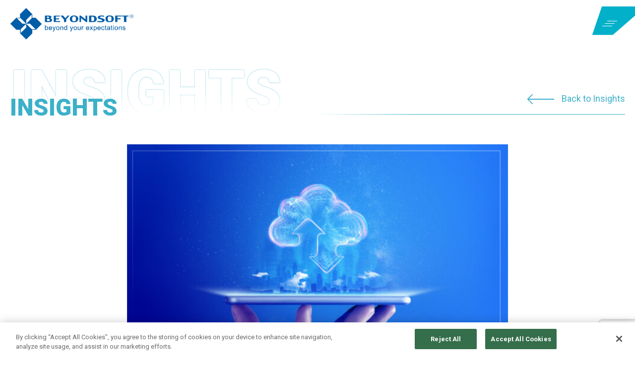

--- FILE ---
content_type: text/html; charset=UTF-8
request_url: https://www.beyondsoft.com/sg/insights/blog/the-saas-economy-reduce-costs-and-maximize-your-cloud-investments/
body_size: 16925
content:
<!DOCTYPE HTML>
<html>
    
    <head>
        <!-- Google Tag Manager -->
        <script>(function(w,d,s,l,i){w[l]=w[l]||[];w[l].push({'gtm.start':
        new Date().getTime(),event:'gtm.js'});var f=d.getElementsByTagName(s)[0],
        j=d.createElement(s),dl=l!='dataLayer'?'&l='+l:'';j.async=true;j.src=
        'https://www.googletagmanager.com/gtm.js?id='+i+dl;f.parentNode.insertBefore(j,f);
        })(window,document,'script','dataLayer','GTM-PLC5GJZC');</script>
        <!-- End Google Tag Manager -->

        <!-- Clarity -->
        <script type="text/javascript">
            (function(c,l,a,r,i,t,y){
                c[a]=c[a]||function(){(c[a].q=c[a].q||[]).push(arguments)};
                t=l.createElement(r);t.async=1;t.src="https://www.clarity.ms/tag/"+i;
                y=l.getElementsByTagName(r)[0];y.parentNode.insertBefore(t,y);
            })(window, document, "clarity", "script", "rtv4q0zxgo");
        </script>
        <!-- End Clarity -->
                
        <meta name='robots' content='index, follow, max-image-preview:large, max-snippet:-1, max-video-preview:-1' />
	<style>img:is([sizes="auto" i], [sizes^="auto," i]) { contain-intrinsic-size: 3000px 1500px }</style>
	<!-- OneTrust Cookies Consent Notice start for beyondsoft.com -->

<script type="text/javascript" src=https://cdn.cookielaw.org/consent/2f2de0dc-d832-4320-9beb-c77df7ecf8e6/OtAutoBlock.js ></script>

<script src=https://cdn.cookielaw.org/scripttemplates/otSDKStub.js data-document-language="true" type="text/javascript" charset="UTF-8" data-domain-script="2f2de0dc-d832-4320-9beb-c77df7ecf8e6" ></script>

<script type="text/javascript">

function OptanonWrapper() { }

</script>

<!-- OneTrust Cookies Consent Notice end for beyondsoft.com -->
	<!-- This site is optimized with the Yoast SEO plugin v26.2 - https://yoast.com/wordpress/plugins/seo/ -->
	<title>The SaaS economy: Reduce costs and maximize your cloud investments - Beyondsoft</title>
	<link rel="canonical" href="https://www.beyondsoft.com/sg/insights/blog/the-saas-economy-reduce-costs-and-maximize-your-cloud-investments/" />
	<meta property="og:locale" content="en_US" />
	<meta property="og:type" content="article" />
	<meta property="og:title" content="The SaaS economy: Reduce costs and maximize your cloud investments - Beyondsoft" />
	<meta property="og:description" content="Discover how Beyondsoft and CloudNuro.AI can help your organization manage the SaaS lifecycle to maximize your cloud investments." />
	<meta property="og:url" content="https://www.beyondsoft.com/sg/insights/blog/the-saas-economy-reduce-costs-and-maximize-your-cloud-investments/" />
	<meta property="og:site_name" content="Beyondsoft" />
	<meta property="article:modified_time" content="2024-01-31T09:30:54+00:00" />
	<meta property="og:image" content="https://www.beyondsoft.com/sg/wp-content/uploads/sites/6/2023/12/Beyondsoft-CloudNuro_Banner_Website.jpg" />
	<meta property="og:image:width" content="1536" />
	<meta property="og:image:height" content="1024" />
	<meta property="og:image:type" content="image/jpeg" />
	<meta name="twitter:card" content="summary_large_image" />
	<meta name="twitter:label1" content="Est. reading time" />
	<meta name="twitter:data1" content="6 minutes" />
	<script type="application/ld+json" class="yoast-schema-graph">{"@context":"https://schema.org","@graph":[{"@type":"WebPage","@id":"https://www.beyondsoft.com/sg/insights/blog/the-saas-economy-reduce-costs-and-maximize-your-cloud-investments/","url":"https://www.beyondsoft.com/sg/insights/blog/the-saas-economy-reduce-costs-and-maximize-your-cloud-investments/","name":"The SaaS economy: Reduce costs and maximize your cloud investments - Beyondsoft","isPartOf":{"@id":"https://www.beyondsoft.com/sg/#website"},"primaryImageOfPage":{"@id":"https://www.beyondsoft.com/sg/insights/blog/the-saas-economy-reduce-costs-and-maximize-your-cloud-investments/#primaryimage"},"image":{"@id":"https://www.beyondsoft.com/sg/insights/blog/the-saas-economy-reduce-costs-and-maximize-your-cloud-investments/#primaryimage"},"thumbnailUrl":"https://www.beyondsoft.com/sg/wp-content/uploads/sites/6/2023/12/Beyondsoft-CloudNuro_Banner_Website.jpg","datePublished":"2023-03-01T00:00:00+00:00","dateModified":"2024-01-31T09:30:54+00:00","breadcrumb":{"@id":"https://www.beyondsoft.com/sg/insights/blog/the-saas-economy-reduce-costs-and-maximize-your-cloud-investments/#breadcrumb"},"inLanguage":"en-US","potentialAction":[{"@type":"ReadAction","target":["https://www.beyondsoft.com/sg/insights/blog/the-saas-economy-reduce-costs-and-maximize-your-cloud-investments/"]}]},{"@type":"ImageObject","inLanguage":"en-US","@id":"https://www.beyondsoft.com/sg/insights/blog/the-saas-economy-reduce-costs-and-maximize-your-cloud-investments/#primaryimage","url":"https://www.beyondsoft.com/sg/wp-content/uploads/sites/6/2023/12/Beyondsoft-CloudNuro_Banner_Website.jpg","contentUrl":"https://www.beyondsoft.com/sg/wp-content/uploads/sites/6/2023/12/Beyondsoft-CloudNuro_Banner_Website.jpg","width":1536,"height":1024},{"@type":"BreadcrumbList","@id":"https://www.beyondsoft.com/sg/insights/blog/the-saas-economy-reduce-costs-and-maximize-your-cloud-investments/#breadcrumb","itemListElement":[{"@type":"ListItem","position":1,"name":"Home","item":"https://www.beyondsoft.com/sg/"},{"@type":"ListItem","position":2,"name":"Blog","item":"https://www.beyondsoft.com/sg/insights/blog/"},{"@type":"ListItem","position":3,"name":"The SaaS economy: Reduce costs and maximize your cloud investments"}]},{"@type":"WebSite","@id":"https://www.beyondsoft.com/sg/#website","url":"https://www.beyondsoft.com/sg/","name":"Beyondsoft","description":"Choose Beyondsoft for comprehensive business and IT services","publisher":{"@id":"https://www.beyondsoft.com/sg/#organization"},"potentialAction":[{"@type":"SearchAction","target":{"@type":"EntryPoint","urlTemplate":"https://www.beyondsoft.com/sg/?s={search_term_string}"},"query-input":{"@type":"PropertyValueSpecification","valueRequired":true,"valueName":"search_term_string"}}],"inLanguage":"en-US"},{"@type":"Organization","@id":"https://www.beyondsoft.com/sg/#organization","name":"Beyondsoft","url":"https://www.beyondsoft.com/sg/","logo":{"@type":"ImageObject","inLanguage":"en-US","@id":"https://www.beyondsoft.com/sg/#/schema/logo/image/","url":"https://www.beyondsoft.com/sg/wp-content/uploads/sites/6/2024/03/cropped-bci-logo.png","contentUrl":"https://www.beyondsoft.com/sg/wp-content/uploads/sites/6/2024/03/cropped-bci-logo.png","width":757,"height":201,"caption":"Beyondsoft"},"image":{"@id":"https://www.beyondsoft.com/sg/#/schema/logo/image/"}}]}</script>
	<!-- / Yoast SEO plugin. -->


<link rel='dns-prefetch' href='//cdn.jsdelivr.net' />
<link rel='dns-prefetch' href='//google.com' />
<link rel='dns-prefetch' href='//fonts.googleapis.com' />
<script type="text/javascript">
/* <![CDATA[ */
window._wpemojiSettings = {"baseUrl":"https:\/\/s.w.org\/images\/core\/emoji\/16.0.1\/72x72\/","ext":".png","svgUrl":"https:\/\/s.w.org\/images\/core\/emoji\/16.0.1\/svg\/","svgExt":".svg","source":{"wpemoji":"https:\/\/www.beyondsoft.com\/sg\/wp-includes\/js\/wp-emoji.js?ver=39776d9b9cba4cd89426658dbf1f9cd4","twemoji":"https:\/\/www.beyondsoft.com\/sg\/wp-includes\/js\/twemoji.js?ver=39776d9b9cba4cd89426658dbf1f9cd4"}};
/**
 * @output wp-includes/js/wp-emoji-loader.js
 */

/**
 * Emoji Settings as exported in PHP via _print_emoji_detection_script().
 * @typedef WPEmojiSettings
 * @type {object}
 * @property {?object} source
 * @property {?string} source.concatemoji
 * @property {?string} source.twemoji
 * @property {?string} source.wpemoji
 * @property {?boolean} DOMReady
 * @property {?Function} readyCallback
 */

/**
 * Support tests.
 * @typedef SupportTests
 * @type {object}
 * @property {?boolean} flag
 * @property {?boolean} emoji
 */

/**
 * IIFE to detect emoji support and load Twemoji if needed.
 *
 * @param {Window} window
 * @param {Document} document
 * @param {WPEmojiSettings} settings
 */
( function wpEmojiLoader( window, document, settings ) {
	if ( typeof Promise === 'undefined' ) {
		return;
	}

	var sessionStorageKey = 'wpEmojiSettingsSupports';
	var tests = [ 'flag', 'emoji' ];

	/**
	 * Checks whether the browser supports offloading to a Worker.
	 *
	 * @since 6.3.0
	 *
	 * @private
	 *
	 * @returns {boolean}
	 */
	function supportsWorkerOffloading() {
		return (
			typeof Worker !== 'undefined' &&
			typeof OffscreenCanvas !== 'undefined' &&
			typeof URL !== 'undefined' &&
			URL.createObjectURL &&
			typeof Blob !== 'undefined'
		);
	}

	/**
	 * @typedef SessionSupportTests
	 * @type {object}
	 * @property {number} timestamp
	 * @property {SupportTests} supportTests
	 */

	/**
	 * Get support tests from session.
	 *
	 * @since 6.3.0
	 *
	 * @private
	 *
	 * @returns {?SupportTests} Support tests, or null if not set or older than 1 week.
	 */
	function getSessionSupportTests() {
		try {
			/** @type {SessionSupportTests} */
			var item = JSON.parse(
				sessionStorage.getItem( sessionStorageKey )
			);
			if (
				typeof item === 'object' &&
				typeof item.timestamp === 'number' &&
				new Date().valueOf() < item.timestamp + 604800 && // Note: Number is a week in seconds.
				typeof item.supportTests === 'object'
			) {
				return item.supportTests;
			}
		} catch ( e ) {}
		return null;
	}

	/**
	 * Persist the supports in session storage.
	 *
	 * @since 6.3.0
	 *
	 * @private
	 *
	 * @param {SupportTests} supportTests Support tests.
	 */
	function setSessionSupportTests( supportTests ) {
		try {
			/** @type {SessionSupportTests} */
			var item = {
				supportTests: supportTests,
				timestamp: new Date().valueOf()
			};

			sessionStorage.setItem(
				sessionStorageKey,
				JSON.stringify( item )
			);
		} catch ( e ) {}
	}

	/**
	 * Checks if two sets of Emoji characters render the same visually.
	 *
	 * This is used to determine if the browser is rendering an emoji with multiple data points
	 * correctly. set1 is the emoji in the correct form, using a zero-width joiner. set2 is the emoji
	 * in the incorrect form, using a zero-width space. If the two sets render the same, then the browser
	 * does not support the emoji correctly.
	 *
	 * This function may be serialized to run in a Worker. Therefore, it cannot refer to variables from the containing
	 * scope. Everything must be passed by parameters.
	 *
	 * @since 4.9.0
	 *
	 * @private
	 *
	 * @param {CanvasRenderingContext2D} context 2D Context.
	 * @param {string} set1 Set of Emoji to test.
	 * @param {string} set2 Set of Emoji to test.
	 *
	 * @return {boolean} True if the two sets render the same.
	 */
	function emojiSetsRenderIdentically( context, set1, set2 ) {
		// Cleanup from previous test.
		context.clearRect( 0, 0, context.canvas.width, context.canvas.height );
		context.fillText( set1, 0, 0 );
		var rendered1 = new Uint32Array(
			context.getImageData(
				0,
				0,
				context.canvas.width,
				context.canvas.height
			).data
		);

		// Cleanup from previous test.
		context.clearRect( 0, 0, context.canvas.width, context.canvas.height );
		context.fillText( set2, 0, 0 );
		var rendered2 = new Uint32Array(
			context.getImageData(
				0,
				0,
				context.canvas.width,
				context.canvas.height
			).data
		);

		return rendered1.every( function ( rendered2Data, index ) {
			return rendered2Data === rendered2[ index ];
		} );
	}

	/**
	 * Checks if the center point of a single emoji is empty.
	 *
	 * This is used to determine if the browser is rendering an emoji with a single data point
	 * correctly. The center point of an incorrectly rendered emoji will be empty. A correctly
	 * rendered emoji will have a non-zero value at the center point.
	 *
	 * This function may be serialized to run in a Worker. Therefore, it cannot refer to variables from the containing
	 * scope. Everything must be passed by parameters.
	 *
	 * @since 6.8.2
	 *
	 * @private
	 *
	 * @param {CanvasRenderingContext2D} context 2D Context.
	 * @param {string} emoji Emoji to test.
	 *
	 * @return {boolean} True if the center point is empty.
	 */
	function emojiRendersEmptyCenterPoint( context, emoji ) {
		// Cleanup from previous test.
		context.clearRect( 0, 0, context.canvas.width, context.canvas.height );
		context.fillText( emoji, 0, 0 );

		// Test if the center point (16, 16) is empty (0,0,0,0).
		var centerPoint = context.getImageData(16, 16, 1, 1);
		for ( var i = 0; i < centerPoint.data.length; i++ ) {
			if ( centerPoint.data[ i ] !== 0 ) {
				// Stop checking the moment it's known not to be empty.
				return false;
			}
		}

		return true;
	}

	/**
	 * Determines if the browser properly renders Emoji that Twemoji can supplement.
	 *
	 * This function may be serialized to run in a Worker. Therefore, it cannot refer to variables from the containing
	 * scope. Everything must be passed by parameters.
	 *
	 * @since 4.2.0
	 *
	 * @private
	 *
	 * @param {CanvasRenderingContext2D} context 2D Context.
	 * @param {string} type Whether to test for support of "flag" or "emoji".
	 * @param {Function} emojiSetsRenderIdentically Reference to emojiSetsRenderIdentically function, needed due to minification.
	 * @param {Function} emojiRendersEmptyCenterPoint Reference to emojiRendersEmptyCenterPoint function, needed due to minification.
	 *
	 * @return {boolean} True if the browser can render emoji, false if it cannot.
	 */
	function browserSupportsEmoji( context, type, emojiSetsRenderIdentically, emojiRendersEmptyCenterPoint ) {
		var isIdentical;

		switch ( type ) {
			case 'flag':
				/*
				 * Test for Transgender flag compatibility. Added in Unicode 13.
				 *
				 * To test for support, we try to render it, and compare the rendering to how it would look if
				 * the browser doesn't render it correctly (white flag emoji + transgender symbol).
				 */
				isIdentical = emojiSetsRenderIdentically(
					context,
					'\uD83C\uDFF3\uFE0F\u200D\u26A7\uFE0F', // as a zero-width joiner sequence
					'\uD83C\uDFF3\uFE0F\u200B\u26A7\uFE0F' // separated by a zero-width space
				);

				if ( isIdentical ) {
					return false;
				}

				/*
				 * Test for Sark flag compatibility. This is the least supported of the letter locale flags,
				 * so gives us an easy test for full support.
				 *
				 * To test for support, we try to render it, and compare the rendering to how it would look if
				 * the browser doesn't render it correctly ([C] + [Q]).
				 */
				isIdentical = emojiSetsRenderIdentically(
					context,
					'\uD83C\uDDE8\uD83C\uDDF6', // as the sequence of two code points
					'\uD83C\uDDE8\u200B\uD83C\uDDF6' // as the two code points separated by a zero-width space
				);

				if ( isIdentical ) {
					return false;
				}

				/*
				 * Test for English flag compatibility. England is a country in the United Kingdom, it
				 * does not have a two letter locale code but rather a five letter sub-division code.
				 *
				 * To test for support, we try to render it, and compare the rendering to how it would look if
				 * the browser doesn't render it correctly (black flag emoji + [G] + [B] + [E] + [N] + [G]).
				 */
				isIdentical = emojiSetsRenderIdentically(
					context,
					// as the flag sequence
					'\uD83C\uDFF4\uDB40\uDC67\uDB40\uDC62\uDB40\uDC65\uDB40\uDC6E\uDB40\uDC67\uDB40\uDC7F',
					// with each code point separated by a zero-width space
					'\uD83C\uDFF4\u200B\uDB40\uDC67\u200B\uDB40\uDC62\u200B\uDB40\uDC65\u200B\uDB40\uDC6E\u200B\uDB40\uDC67\u200B\uDB40\uDC7F'
				);

				return ! isIdentical;
			case 'emoji':
				/*
				 * Does Emoji 16.0 cause the browser to go splat?
				 *
				 * To test for Emoji 16.0 support, try to render a new emoji: Splatter.
				 *
				 * The splatter emoji is a single code point emoji. Testing for browser support
				 * required testing the center point of the emoji to see if it is empty.
				 *
				 * 0xD83E 0xDEDF (\uD83E\uDEDF) == 🫟 Splatter.
				 *
				 * When updating this test, please ensure that the emoji is either a single code point
				 * or switch to using the emojiSetsRenderIdentically function and testing with a zero-width
				 * joiner vs a zero-width space.
				 */
				var notSupported = emojiRendersEmptyCenterPoint( context, '\uD83E\uDEDF' );
				return ! notSupported;
		}

		return false;
	}

	/**
	 * Checks emoji support tests.
	 *
	 * This function may be serialized to run in a Worker. Therefore, it cannot refer to variables from the containing
	 * scope. Everything must be passed by parameters.
	 *
	 * @since 6.3.0
	 *
	 * @private
	 *
	 * @param {string[]} tests Tests.
	 * @param {Function} browserSupportsEmoji Reference to browserSupportsEmoji function, needed due to minification.
	 * @param {Function} emojiSetsRenderIdentically Reference to emojiSetsRenderIdentically function, needed due to minification.
	 * @param {Function} emojiRendersEmptyCenterPoint Reference to emojiRendersEmptyCenterPoint function, needed due to minification.
	 *
	 * @return {SupportTests} Support tests.
	 */
	function testEmojiSupports( tests, browserSupportsEmoji, emojiSetsRenderIdentically, emojiRendersEmptyCenterPoint ) {
		var canvas;
		if (
			typeof WorkerGlobalScope !== 'undefined' &&
			self instanceof WorkerGlobalScope
		) {
			canvas = new OffscreenCanvas( 300, 150 ); // Dimensions are default for HTMLCanvasElement.
		} else {
			canvas = document.createElement( 'canvas' );
		}

		var context = canvas.getContext( '2d', { willReadFrequently: true } );

		/*
		 * Chrome on OS X added native emoji rendering in M41. Unfortunately,
		 * it doesn't work when the font is bolder than 500 weight. So, we
		 * check for bold rendering support to avoid invisible emoji in Chrome.
		 */
		context.textBaseline = 'top';
		context.font = '600 32px Arial';

		var supports = {};
		tests.forEach( function ( test ) {
			supports[ test ] = browserSupportsEmoji( context, test, emojiSetsRenderIdentically, emojiRendersEmptyCenterPoint );
		} );
		return supports;
	}

	/**
	 * Adds a script to the head of the document.
	 *
	 * @ignore
	 *
	 * @since 4.2.0
	 *
	 * @param {string} src The url where the script is located.
	 *
	 * @return {void}
	 */
	function addScript( src ) {
		var script = document.createElement( 'script' );
		script.src = src;
		script.defer = true;
		document.head.appendChild( script );
	}

	settings.supports = {
		everything: true,
		everythingExceptFlag: true
	};

	// Create a promise for DOMContentLoaded since the worker logic may finish after the event has fired.
	var domReadyPromise = new Promise( function ( resolve ) {
		document.addEventListener( 'DOMContentLoaded', resolve, {
			once: true
		} );
	} );

	// Obtain the emoji support from the browser, asynchronously when possible.
	new Promise( function ( resolve ) {
		var supportTests = getSessionSupportTests();
		if ( supportTests ) {
			resolve( supportTests );
			return;
		}

		if ( supportsWorkerOffloading() ) {
			try {
				// Note that the functions are being passed as arguments due to minification.
				var workerScript =
					'postMessage(' +
					testEmojiSupports.toString() +
					'(' +
					[
						JSON.stringify( tests ),
						browserSupportsEmoji.toString(),
						emojiSetsRenderIdentically.toString(),
						emojiRendersEmptyCenterPoint.toString()
					].join( ',' ) +
					'));';
				var blob = new Blob( [ workerScript ], {
					type: 'text/javascript'
				} );
				var worker = new Worker( URL.createObjectURL( blob ), { name: 'wpTestEmojiSupports' } );
				worker.onmessage = function ( event ) {
					supportTests = event.data;
					setSessionSupportTests( supportTests );
					worker.terminate();
					resolve( supportTests );
				};
				return;
			} catch ( e ) {}
		}

		supportTests = testEmojiSupports( tests, browserSupportsEmoji, emojiSetsRenderIdentically, emojiRendersEmptyCenterPoint );
		setSessionSupportTests( supportTests );
		resolve( supportTests );
	} )
		// Once the browser emoji support has been obtained from the session, finalize the settings.
		.then( function ( supportTests ) {
			/*
			 * Tests the browser support for flag emojis and other emojis, and adjusts the
			 * support settings accordingly.
			 */
			for ( var test in supportTests ) {
				settings.supports[ test ] = supportTests[ test ];

				settings.supports.everything =
					settings.supports.everything && settings.supports[ test ];

				if ( 'flag' !== test ) {
					settings.supports.everythingExceptFlag =
						settings.supports.everythingExceptFlag &&
						settings.supports[ test ];
				}
			}

			settings.supports.everythingExceptFlag =
				settings.supports.everythingExceptFlag &&
				! settings.supports.flag;

			// Sets DOMReady to false and assigns a ready function to settings.
			settings.DOMReady = false;
			settings.readyCallback = function () {
				settings.DOMReady = true;
			};
		} )
		.then( function () {
			return domReadyPromise;
		} )
		.then( function () {
			// When the browser can not render everything we need to load a polyfill.
			if ( ! settings.supports.everything ) {
				settings.readyCallback();

				var src = settings.source || {};

				if ( src.concatemoji ) {
					addScript( src.concatemoji );
				} else if ( src.wpemoji && src.twemoji ) {
					addScript( src.twemoji );
					addScript( src.wpemoji );
				}
			}
		} );
} )( window, document, window._wpemojiSettings );

/* ]]> */
</script>
<style id='wp-emoji-styles-inline-css' type='text/css'>

	img.wp-smiley, img.emoji {
		display: inline !important;
		border: none !important;
		box-shadow: none !important;
		height: 1em !important;
		width: 1em !important;
		margin: 0 0.07em !important;
		vertical-align: -0.1em !important;
		background: none !important;
		padding: 0 !important;
	}
</style>
<link rel='stylesheet' id='wp-block-library-css' href='https://www.beyondsoft.com/sg/wp-includes/css/dist/block-library/style.css?ver=39776d9b9cba4cd89426658dbf1f9cd4' type='text/css' media='all' />
<style id='classic-theme-styles-inline-css' type='text/css'>
/**
 * These rules are needed for backwards compatibility.
 * They should match the button element rules in the base theme.json file.
 */
.wp-block-button__link {
	color: #ffffff;
	background-color: #32373c;
	border-radius: 9999px; /* 100% causes an oval, but any explicit but really high value retains the pill shape. */

	/* This needs a low specificity so it won't override the rules from the button element if defined in theme.json. */
	box-shadow: none;
	text-decoration: none;

	/* The extra 2px are added to size solids the same as the outline versions.*/
	padding: calc(0.667em + 2px) calc(1.333em + 2px);

	font-size: 1.125em;
}

.wp-block-file__button {
	background: #32373c;
	color: #ffffff;
	text-decoration: none;
}

</style>
<style id='global-styles-inline-css' type='text/css'>
:root{--wp--preset--aspect-ratio--square: 1;--wp--preset--aspect-ratio--4-3: 4/3;--wp--preset--aspect-ratio--3-4: 3/4;--wp--preset--aspect-ratio--3-2: 3/2;--wp--preset--aspect-ratio--2-3: 2/3;--wp--preset--aspect-ratio--16-9: 16/9;--wp--preset--aspect-ratio--9-16: 9/16;--wp--preset--color--black: #000;--wp--preset--color--cyan-bluish-gray: #abb8c3;--wp--preset--color--white: #fff;--wp--preset--color--pale-pink: #f78da7;--wp--preset--color--vivid-red: #cf2e2e;--wp--preset--color--luminous-vivid-orange: #ff6900;--wp--preset--color--luminous-vivid-amber: #fcb900;--wp--preset--color--light-green-cyan: #7bdcb5;--wp--preset--color--vivid-green-cyan: #00d084;--wp--preset--color--pale-cyan-blue: #8ed1fc;--wp--preset--color--vivid-cyan-blue: #0693e3;--wp--preset--color--vivid-purple: #9b51e0;--wp--preset--color--light: rgba(255,255,255,.5);--wp--preset--color--gray: #e5e5e5;--wp--preset--color--dark: rgba(0,0,0,.5);--wp--preset--color--cyan: #3bb0c9;--wp--preset--color--blue: #09205c;--wp--preset--color--blue-2: #015ea8;--wp--preset--gradient--vivid-cyan-blue-to-vivid-purple: linear-gradient(135deg,rgba(6,147,227,1) 0%,rgb(155,81,224) 100%);--wp--preset--gradient--light-green-cyan-to-vivid-green-cyan: linear-gradient(135deg,rgb(122,220,180) 0%,rgb(0,208,130) 100%);--wp--preset--gradient--luminous-vivid-amber-to-luminous-vivid-orange: linear-gradient(135deg,rgba(252,185,0,1) 0%,rgba(255,105,0,1) 100%);--wp--preset--gradient--luminous-vivid-orange-to-vivid-red: linear-gradient(135deg,rgba(255,105,0,1) 0%,rgb(207,46,46) 100%);--wp--preset--gradient--very-light-gray-to-cyan-bluish-gray: linear-gradient(135deg,rgb(238,238,238) 0%,rgb(169,184,195) 100%);--wp--preset--gradient--cool-to-warm-spectrum: linear-gradient(135deg,rgb(74,234,220) 0%,rgb(151,120,209) 20%,rgb(207,42,186) 40%,rgb(238,44,130) 60%,rgb(251,105,98) 80%,rgb(254,248,76) 100%);--wp--preset--gradient--blush-light-purple: linear-gradient(135deg,rgb(255,206,236) 0%,rgb(152,150,240) 100%);--wp--preset--gradient--blush-bordeaux: linear-gradient(135deg,rgb(254,205,165) 0%,rgb(254,45,45) 50%,rgb(107,0,62) 100%);--wp--preset--gradient--luminous-dusk: linear-gradient(135deg,rgb(255,203,112) 0%,rgb(199,81,192) 50%,rgb(65,88,208) 100%);--wp--preset--gradient--pale-ocean: linear-gradient(135deg,rgb(255,245,203) 0%,rgb(182,227,212) 50%,rgb(51,167,181) 100%);--wp--preset--gradient--electric-grass: linear-gradient(135deg,rgb(202,248,128) 0%,rgb(113,206,126) 100%);--wp--preset--gradient--midnight: linear-gradient(135deg,rgb(2,3,129) 0%,rgb(40,116,252) 100%);--wp--preset--font-size--small: 13px;--wp--preset--font-size--medium: 20px;--wp--preset--font-size--large: 36px;--wp--preset--font-size--x-large: 42px;--wp--preset--spacing--20: 0.44rem;--wp--preset--spacing--30: 0.67rem;--wp--preset--spacing--40: 1rem;--wp--preset--spacing--50: 1.5rem;--wp--preset--spacing--60: 2.25rem;--wp--preset--spacing--70: 3.38rem;--wp--preset--spacing--80: 5.06rem;--wp--preset--shadow--natural: 6px 6px 9px rgba(0, 0, 0, 0.2);--wp--preset--shadow--deep: 12px 12px 50px rgba(0, 0, 0, 0.4);--wp--preset--shadow--sharp: 6px 6px 0px rgba(0, 0, 0, 0.2);--wp--preset--shadow--outlined: 6px 6px 0px -3px rgba(255, 255, 255, 1), 6px 6px rgba(0, 0, 0, 1);--wp--preset--shadow--crisp: 6px 6px 0px rgba(0, 0, 0, 1);}:where(.is-layout-flex){gap: 0.5em;}:where(.is-layout-grid){gap: 0.5em;}body .is-layout-flex{display: flex;}.is-layout-flex{flex-wrap: wrap;align-items: center;}.is-layout-flex > :is(*, div){margin: 0;}body .is-layout-grid{display: grid;}.is-layout-grid > :is(*, div){margin: 0;}:where(.wp-block-columns.is-layout-flex){gap: 2em;}:where(.wp-block-columns.is-layout-grid){gap: 2em;}:where(.wp-block-post-template.is-layout-flex){gap: 1.25em;}:where(.wp-block-post-template.is-layout-grid){gap: 1.25em;}.has-black-color{color: var(--wp--preset--color--black) !important;}.has-cyan-bluish-gray-color{color: var(--wp--preset--color--cyan-bluish-gray) !important;}.has-white-color{color: var(--wp--preset--color--white) !important;}.has-pale-pink-color{color: var(--wp--preset--color--pale-pink) !important;}.has-vivid-red-color{color: var(--wp--preset--color--vivid-red) !important;}.has-luminous-vivid-orange-color{color: var(--wp--preset--color--luminous-vivid-orange) !important;}.has-luminous-vivid-amber-color{color: var(--wp--preset--color--luminous-vivid-amber) !important;}.has-light-green-cyan-color{color: var(--wp--preset--color--light-green-cyan) !important;}.has-vivid-green-cyan-color{color: var(--wp--preset--color--vivid-green-cyan) !important;}.has-pale-cyan-blue-color{color: var(--wp--preset--color--pale-cyan-blue) !important;}.has-vivid-cyan-blue-color{color: var(--wp--preset--color--vivid-cyan-blue) !important;}.has-vivid-purple-color{color: var(--wp--preset--color--vivid-purple) !important;}.has-black-background-color{background-color: var(--wp--preset--color--black) !important;}.has-cyan-bluish-gray-background-color{background-color: var(--wp--preset--color--cyan-bluish-gray) !important;}.has-white-background-color{background-color: var(--wp--preset--color--white) !important;}.has-pale-pink-background-color{background-color: var(--wp--preset--color--pale-pink) !important;}.has-vivid-red-background-color{background-color: var(--wp--preset--color--vivid-red) !important;}.has-luminous-vivid-orange-background-color{background-color: var(--wp--preset--color--luminous-vivid-orange) !important;}.has-luminous-vivid-amber-background-color{background-color: var(--wp--preset--color--luminous-vivid-amber) !important;}.has-light-green-cyan-background-color{background-color: var(--wp--preset--color--light-green-cyan) !important;}.has-vivid-green-cyan-background-color{background-color: var(--wp--preset--color--vivid-green-cyan) !important;}.has-pale-cyan-blue-background-color{background-color: var(--wp--preset--color--pale-cyan-blue) !important;}.has-vivid-cyan-blue-background-color{background-color: var(--wp--preset--color--vivid-cyan-blue) !important;}.has-vivid-purple-background-color{background-color: var(--wp--preset--color--vivid-purple) !important;}.has-black-border-color{border-color: var(--wp--preset--color--black) !important;}.has-cyan-bluish-gray-border-color{border-color: var(--wp--preset--color--cyan-bluish-gray) !important;}.has-white-border-color{border-color: var(--wp--preset--color--white) !important;}.has-pale-pink-border-color{border-color: var(--wp--preset--color--pale-pink) !important;}.has-vivid-red-border-color{border-color: var(--wp--preset--color--vivid-red) !important;}.has-luminous-vivid-orange-border-color{border-color: var(--wp--preset--color--luminous-vivid-orange) !important;}.has-luminous-vivid-amber-border-color{border-color: var(--wp--preset--color--luminous-vivid-amber) !important;}.has-light-green-cyan-border-color{border-color: var(--wp--preset--color--light-green-cyan) !important;}.has-vivid-green-cyan-border-color{border-color: var(--wp--preset--color--vivid-green-cyan) !important;}.has-pale-cyan-blue-border-color{border-color: var(--wp--preset--color--pale-cyan-blue) !important;}.has-vivid-cyan-blue-border-color{border-color: var(--wp--preset--color--vivid-cyan-blue) !important;}.has-vivid-purple-border-color{border-color: var(--wp--preset--color--vivid-purple) !important;}.has-vivid-cyan-blue-to-vivid-purple-gradient-background{background: var(--wp--preset--gradient--vivid-cyan-blue-to-vivid-purple) !important;}.has-light-green-cyan-to-vivid-green-cyan-gradient-background{background: var(--wp--preset--gradient--light-green-cyan-to-vivid-green-cyan) !important;}.has-luminous-vivid-amber-to-luminous-vivid-orange-gradient-background{background: var(--wp--preset--gradient--luminous-vivid-amber-to-luminous-vivid-orange) !important;}.has-luminous-vivid-orange-to-vivid-red-gradient-background{background: var(--wp--preset--gradient--luminous-vivid-orange-to-vivid-red) !important;}.has-very-light-gray-to-cyan-bluish-gray-gradient-background{background: var(--wp--preset--gradient--very-light-gray-to-cyan-bluish-gray) !important;}.has-cool-to-warm-spectrum-gradient-background{background: var(--wp--preset--gradient--cool-to-warm-spectrum) !important;}.has-blush-light-purple-gradient-background{background: var(--wp--preset--gradient--blush-light-purple) !important;}.has-blush-bordeaux-gradient-background{background: var(--wp--preset--gradient--blush-bordeaux) !important;}.has-luminous-dusk-gradient-background{background: var(--wp--preset--gradient--luminous-dusk) !important;}.has-pale-ocean-gradient-background{background: var(--wp--preset--gradient--pale-ocean) !important;}.has-electric-grass-gradient-background{background: var(--wp--preset--gradient--electric-grass) !important;}.has-midnight-gradient-background{background: var(--wp--preset--gradient--midnight) !important;}.has-small-font-size{font-size: var(--wp--preset--font-size--small) !important;}.has-medium-font-size{font-size: var(--wp--preset--font-size--medium) !important;}.has-large-font-size{font-size: var(--wp--preset--font-size--large) !important;}.has-x-large-font-size{font-size: var(--wp--preset--font-size--x-large) !important;}
:where(.wp-block-post-template.is-layout-flex){gap: 1.25em;}:where(.wp-block-post-template.is-layout-grid){gap: 1.25em;}
:where(.wp-block-columns.is-layout-flex){gap: 2em;}:where(.wp-block-columns.is-layout-grid){gap: 2em;}
:root :where(.wp-block-pullquote){font-size: 1.5em;line-height: 1.6;}
</style>
<link rel='stylesheet' id='dashicons-css' href='https://www.beyondsoft.com/sg/wp-includes/css/dashicons.css?ver=39776d9b9cba4cd89426658dbf1f9cd4' type='text/css' media='all' />
<link rel='stylesheet' id='reset-css' href='https://www.beyondsoft.com/sg/wp-content/themes/beyondsoft2023/css/reset.css?ver=3.17' type='text/css' media='all' />
<link rel='stylesheet' id='style-css' href='https://www.beyondsoft.com/sg/wp-content/themes/beyondsoft2023/style.css?ver=3.17' type='text/css' media='all' />
<link rel='stylesheet' id='editor-css' href='https://www.beyondsoft.com/sg/wp-content/themes/beyondsoft2023/css/editor.css?ver=3.17' type='text/css' media='all' />
<link rel='stylesheet' id='transitions-css' href='https://www.beyondsoft.com/sg/wp-content/themes/beyondsoft2023/css/transitions.css?ver=3.17' type='text/css' media='all' />
<link rel='stylesheet' id='responsive-css' href='https://www.beyondsoft.com/sg/wp-content/themes/beyondsoft2023/css/responsive.css?ver=3.17' type='text/css' media='all' />
<link rel='stylesheet' id='contrast-css' href='https://www.beyondsoft.com/sg/wp-content/themes/beyondsoft2023/css/contrast.css?ver=3.17' type='text/css' media='all' />
<link rel='stylesheet' id='font-large-css' href='https://www.beyondsoft.com/sg/wp-content/themes/beyondsoft2023/css/font-large.css?ver=3.17' type='text/css' media='all' />
<link rel='stylesheet' id='fonts-css' href='//fonts.googleapis.com/css?display=swap&#038;family=Roboto%3A100%2C300%2C400%2C700%2C900%7CLato%3A400%2C700%2C900&#038;ver=3.17' type='text/css' media='all' />
<link rel='stylesheet' id='slick-css' href='//cdn.jsdelivr.net/npm/slick-carousel@1.8.1/slick/slick.min.css?ver=3.17' type='text/css' media='all' />
<link rel='stylesheet' id='ajaxstatus-css' href='https://www.beyondsoft.com/sg/wp-content/themes/beyondsoft2023/vendor/virtuemasters/ajaxstatus/ajaxstatus.css?ver=39776d9b9cba4cd89426658dbf1f9cd4' type='text/css' media='all' />
<script type="text/javascript" src="https://www.beyondsoft.com/sg/wp-includes/js/jquery/jquery.js?ver=3.7.1" id="jquery-core-js"></script>
<script type="text/javascript" src="https://www.beyondsoft.com/sg/wp-includes/js/jquery/jquery-migrate.js?ver=3.4.1" id="jquery-migrate-js"></script>
<link rel="https://api.w.org/" href="https://www.beyondsoft.com/sg/wp-json/" /><link rel="alternate" title="JSON" type="application/json" href="https://www.beyondsoft.com/sg/wp-json/wp/v2/blog/1043819" /><link rel="EditURI" type="application/rsd+xml" title="RSD" href="https://www.beyondsoft.com/sg/xmlrpc.php?rsd" />

<link rel='shortlink' href='https://www.beyondsoft.com/sg/?p=1043819' />
<link rel="alternate" title="oEmbed (JSON)" type="application/json+oembed" href="https://www.beyondsoft.com/sg/wp-json/oembed/1.0/embed?url=https%3A%2F%2Fwww.beyondsoft.com%2Fsg%2Finsights%2Fblog%2Fthe-saas-economy-reduce-costs-and-maximize-your-cloud-investments%2F" />
<link rel="alternate" title="oEmbed (XML)" type="text/xml+oembed" href="https://www.beyondsoft.com/sg/wp-json/oembed/1.0/embed?url=https%3A%2F%2Fwww.beyondsoft.com%2Fsg%2Finsights%2Fblog%2Fthe-saas-economy-reduce-costs-and-maximize-your-cloud-investments%2F&#038;format=xml" />

		<script>
		(function(h,o,t,j,a,r){
			h.hj=h.hj||function(){(h.hj.q=h.hj.q||[]).push(arguments)};
			h._hjSettings={hjid:3819480,hjsv:5};
			a=o.getElementsByTagName('head')[0];
			r=o.createElement('script');r.async=1;
			r.src=t+h._hjSettings.hjid+j+h._hjSettings.hjsv;
			a.appendChild(r);
		})(window,document,'//static.hotjar.com/c/hotjar-','.js?sv=');
		</script>
		<meta name="generator" content="Elementor 3.32.5; features: e_font_icon_svg, additional_custom_breakpoints; settings: css_print_method-external, google_font-enabled, font_display-swap">
			<style>
				.e-con.e-parent:nth-of-type(n+4):not(.e-lazyloaded):not(.e-no-lazyload),
				.e-con.e-parent:nth-of-type(n+4):not(.e-lazyloaded):not(.e-no-lazyload) * {
					background-image: none !important;
				}
				@media screen and (max-height: 1024px) {
					.e-con.e-parent:nth-of-type(n+3):not(.e-lazyloaded):not(.e-no-lazyload),
					.e-con.e-parent:nth-of-type(n+3):not(.e-lazyloaded):not(.e-no-lazyload) * {
						background-image: none !important;
					}
				}
				@media screen and (max-height: 640px) {
					.e-con.e-parent:nth-of-type(n+2):not(.e-lazyloaded):not(.e-no-lazyload),
					.e-con.e-parent:nth-of-type(n+2):not(.e-lazyloaded):not(.e-no-lazyload) * {
						background-image: none !important;
					}
				}
			</style>
			<link rel="icon" href="https://www.beyondsoft.com/sg/wp-content/uploads/sites/6/2023/12/favicon-150x150.png" sizes="32x32" />
<link rel="icon" href="https://www.beyondsoft.com/sg/wp-content/uploads/sites/6/2023/12/favicon.png" sizes="192x192" />
<link rel="apple-touch-icon" href="https://www.beyondsoft.com/sg/wp-content/uploads/sites/6/2023/12/favicon.png" />
<meta name="msapplication-TileImage" content="https://www.beyondsoft.com/sg/wp-content/uploads/sites/6/2023/12/favicon.png" />
		<style type="text/css" id="wp-custom-css">
			p, h5, li, h3, h2, h1, h4, a{
	user-select: text;
}

/* ESG Page */
.esg-ratings-container {
    padding: 0 !important;
    gap: 0 !important;
}

.esg-image img {
    width: 100% !important;
}

.esg-content {
    padding: 4rem !important;
    box-sizing: border-box;
    display: flex;
    flex-direction: column;
    justify-content: center;
}

.esg-content figure {
    background: #fff;
    width: 100%;
    text-align: center;
    padding: 3rem 2rem;
    box-sizing: border-box;
}

.esg-ratings {box-sizing: border-box;}

.esg-image {
    margin: 0 !important;
}

.single-blog .featured-image {
	max-width: 768px;
}

.single-blog h2 {
	font-size: 24px;
	margin-bottom: 0;
}		</style>
		    </head>

    <body id="top" class="wp-singular blog-template-default single single-blog postid-1043819 wp-custom-logo wp-theme-beyondsoft2023 elementor-default elementor-kit-1044745">
		<!-- Google Tag Manager (noscript) -->
        <noscript><iframe src="https://www.googletagmanager.com/ns.html?id=GTM-PLC5GJZC"
        height="0" width="0" style="display:none;visibility:hidden"></iframe></noscript>
        <!-- End Google Tag Manager (noscript) -->

    <!-- HEADER //-->
    <header id="menu">

        <div class="wrapper">

            <a href="https://www.beyondsoft.com/sg/" class="custom-logo-link" rel="home"><img fetchpriority="high" width="757" height="201" src="https://www.beyondsoft.com/sg/wp-content/uploads/sites/6/2024/03/cropped-bci-logo.png" class="custom-logo" alt="Beyondsoft" decoding="async" srcset="https://www.beyondsoft.com/sg/wp-content/uploads/sites/6/2024/03/cropped-bci-logo.png 757w, https://www.beyondsoft.com/sg/wp-content/uploads/sites/6/2024/03/cropped-bci-logo-300x80.png 300w, https://www.beyondsoft.com/sg/wp-content/uploads/sites/6/2024/03/cropped-bci-logo-640x170.png 640w, https://www.beyondsoft.com/sg/wp-content/uploads/sites/6/2024/03/cropped-bci-logo-278x74.png 278w" sizes="(max-width: 757px) 100vw, 757px" /></a>
            <a href="javascript:void(0)" class="mobile-menu"></a>

            <div class="menu-wrapper">

                <nav class="menu"><ul id="menu-main" class=""><li id="menu-item-1043578" class="menu-item menu-item-type-post_type menu-item-object-page menu-item-1043578"><a href="https://www.beyondsoft.com/sg/why-beyondsoft/">Why Beyondsoft</a></li>
<li id="menu-item-1043579" class="menu-item menu-item-type-post_type menu-item-object-page menu-item-has-children menu-item-1043579"><a href="https://www.beyondsoft.com/sg/what-we-do/">What We Do</a>
<ul class="sub-menu">
	<li id="menu-item-1043580" class="menu-item menu-item-type-post_type menu-item-object-page menu-item-has-children menu-item-1043580"><a href="https://www.beyondsoft.com/sg/what-we-do/services/">Services</a>
	<ul class="sub-menu">
		<li id="menu-item-1043688" class="menu-item menu-item-type-post_type menu-item-object-service menu-item-has-children menu-item-1043688"><a href="https://www.beyondsoft.com/sg/what-we-do/services/cloud-adoption-and-transformation/">Cloud Adoption and Transformation</a>
		<ul class="sub-menu">
			<li id="menu-item-1043692" class="menu-item menu-item-type-custom menu-item-object-custom menu-item-1043692"><a href="https://www.beyondsoft.com/sg/what-we-do/services/cloud-adoption-and-transformation/#Digital-strategy">Digital strategy</a></li>
			<li id="menu-item-1043693" class="menu-item menu-item-type-custom menu-item-object-custom menu-item-1043693"><a href="https://www.beyondsoft.com/sg/what-we-do/services/cloud-adoption-and-transformation/#Cloud-migration">Cloud migration</a></li>
			<li id="menu-item-1043694" class="menu-item menu-item-type-custom menu-item-object-custom menu-item-1043694"><a href="https://www.beyondsoft.com/sg/what-we-do/services/cloud-adoption-and-transformation/#Modern-workplace">Modern workplace</a></li>
			<li id="menu-item-1044233" class="menu-item menu-item-type-custom menu-item-object-custom menu-item-1044233"><a href="https://www.beyondsoft.com/sg/what-we-do/services/cloud-adoption-and-transformation/#Cloud-Center-of-Excellence">Cloud Center of Excellence</a></li>
			<li id="menu-item-1043695" class="menu-item menu-item-type-custom menu-item-object-custom menu-item-1043695"><a href="https://www.beyondsoft.com/sg/what-we-do/services/cloud-adoption-and-transformation/#Professional-Managed-services">Professional/Managed services</a></li>
		</ul>
</li>
		<li id="menu-item-1043689" class="menu-item menu-item-type-post_type menu-item-object-service menu-item-has-children menu-item-1043689"><a href="https://www.beyondsoft.com/sg/what-we-do/services/data-and-ai-modernization/">Data and AI Modernization</a>
		<ul class="sub-menu">
			<li id="menu-item-1043696" class="menu-item menu-item-type-custom menu-item-object-custom menu-item-1043696"><a href="https://www.beyondsoft.com/sg/what-we-do/services/data-and-ai-modernization/#Analysis-and-reporting">Analysis and reporting</a></li>
			<li id="menu-item-1043697" class="menu-item menu-item-type-custom menu-item-object-custom menu-item-1043697"><a href="https://www.beyondsoft.com/sg/what-we-do/services/data-and-ai-modernization/#Applied-AI-ML-and-generative-AI">Applied AI/ML and generative AI</a></li>
			<li id="menu-item-1043698" class="menu-item menu-item-type-custom menu-item-object-custom menu-item-1043698"><a href="https://www.beyondsoft.com/sg/what-we-do/services/data-and-ai-modernization/#Modern-applications">Modern applications</a></li>
			<li id="menu-item-1043699" class="menu-item menu-item-type-custom menu-item-object-custom menu-item-1043699"><a href="https://www.beyondsoft.com/sg/what-we-do/services/data-and-ai-modernization/#End-of-support-maintenance">End of support maintenance</a></li>
			<li id="menu-item-1043700" class="menu-item menu-item-type-custom menu-item-object-custom menu-item-1043700"><a href="https://www.beyondsoft.com/sg/what-we-do/services/data-and-ai-modernization/#Skilled-operations-support">Skilled operations support</a></li>
		</ul>
</li>
		<li id="menu-item-1043691" class="menu-item menu-item-type-post_type menu-item-object-service menu-item-has-children menu-item-1043691"><a href="https://www.beyondsoft.com/sg/what-we-do/services/agile-operations-and-security/">Agile Operations and Security</a>
		<ul class="sub-menu">
			<li id="menu-item-1043701" class="menu-item menu-item-type-custom menu-item-object-custom menu-item-1043701"><a href="https://www.beyondsoft.com/sg/what-we-do/services/agile-operations-and-security/#QA-and-testing">QA and testing</a></li>
			<li id="menu-item-1043702" class="menu-item menu-item-type-custom menu-item-object-custom menu-item-1043702"><a href="https://www.beyondsoft.com/sg/what-we-do/services/agile-operations-and-security/#DevOps-platform">DevOps platform</a></li>
			<li id="menu-item-1043703" class="menu-item menu-item-type-custom menu-item-object-custom menu-item-1043703"><a href="https://www.beyondsoft.com/sg/what-we-do/services/agile-operations-and-security/#Cybersecurity-operations">Cybersecurity operations</a></li>
			<li id="menu-item-1043704" class="menu-item menu-item-type-custom menu-item-object-custom menu-item-1043704"><a href="https://www.beyondsoft.com/sg/what-we-do/services/agile-operations-and-security/#Intelligent-escalation-management">Intelligent escalation management</a></li>
		</ul>
</li>
		<li id="menu-item-1043690" class="menu-item menu-item-type-post_type menu-item-object-service menu-item-has-children menu-item-1043690"><a href="https://www.beyondsoft.com/sg/what-we-do/services/business-process-management/">Business Process Management</a>
		<ul class="sub-menu">
			<li id="menu-item-1043705" class="menu-item menu-item-type-custom menu-item-object-custom menu-item-1043705"><a href="https://www.beyondsoft.com/sg/what-we-do/services/business-process-management/#Workflows-design-and-maintenance">Workflows design and maintenance</a></li>
			<li id="menu-item-1043706" class="menu-item menu-item-type-custom menu-item-object-custom menu-item-1043706"><a href="https://www.beyondsoft.com/sg/what-we-do/services/business-process-management/#Connect-touchpoints-and-share-insights">Connect touchpoints and share insights</a></li>
			<li id="menu-item-1043707" class="menu-item menu-item-type-custom menu-item-object-custom menu-item-1043707"><a href="https://www.beyondsoft.com/sg/what-we-do/services/business-process-management/#Connect-touchpoints-and-share-insights">Operations issue resolution</a></li>
			<li id="menu-item-1043708" class="menu-item menu-item-type-custom menu-item-object-custom menu-item-1043708"><a href="https://www.beyondsoft.com/sg/what-we-do/services/business-process-management/#User-feedback-integration">User feedback integration</a></li>
		</ul>
</li>
	</ul>
</li>
	<li id="menu-item-1043656" class="menu-item menu-item-type-post_type menu-item-object-page menu-item-1043656"><a href="https://www.beyondsoft.com/sg/what-we-do/partners/">Partners</a></li>
</ul>
</li>
<li id="menu-item-1044447" class="menu-item menu-item-type-post_type menu-item-object-industry menu-item-has-children menu-item-1044447"><a href="https://www.beyondsoft.com/sg/what-we-do/industries/banking-financial-services-and-insurance-bfsi/">Who We Serve</a>
<ul class="sub-menu">
	<li id="menu-item-1044992" class="empty menu-item menu-item-type-post_type menu-item-object-industry menu-item-has-children menu-item-1044992"><a href="https://www.beyondsoft.com/sg/what-we-do/industries/banking-financial-services-and-insurance-bfsi/">Banking Financial Services and Insurance (BFSI)</a>
	<ul class="sub-menu">
		<li id="menu-item-1044450" class="menu-item menu-item-type-post_type menu-item-object-industry menu-item-has-children menu-item-1044450"><a href="https://www.beyondsoft.com/sg/what-we-do/industries/banking-financial-services-and-insurance-bfsi/">Banking Financial Services and Insurance (BFSI)</a>
		<ul class="sub-menu">
			<li id="menu-item-1044990" class="menu-item menu-item-type-post_type menu-item-object-industry menu-item-1044990"><a href="https://www.beyondsoft.com/sg/what-we-do/industries/banking-financial-services-and-insurance-bfsi/">Still relying on fragmented workflows? We modernize, secure, and keep your transactions compliant.</a></li>
		</ul>
</li>
		<li id="menu-item-1044991" class="menu-item menu-item-type-post_type menu-item-object-industry menu-item-has-children menu-item-1044991"><a href="https://www.beyondsoft.com/sg/what-we-do/industries/high-tech/">High Tech</a>
		<ul class="sub-menu">
			<li id="menu-item-1044448" class="menu-item menu-item-type-post_type menu-item-object-industry menu-item-1044448"><a href="https://www.beyondsoft.com/sg/what-we-do/industries/high-tech/">Burned out by technology or process bottlenecks? We fix what’s broken, making it faster, smoother, and safer.</a></li>
		</ul>
</li>
		<li id="menu-item-1044449" class="menu-item menu-item-type-post_type menu-item-object-industry menu-item-has-children menu-item-1044449"><a href="https://www.beyondsoft.com/sg/what-we-do/industries/others/">Others</a>
		<ul class="sub-menu">
			<li id="menu-item-1044989" class="menu-item menu-item-type-post_type menu-item-object-industry menu-item-1044989"><a href="https://www.beyondsoft.com/sg/what-we-do/industries/others/">Drowning in complexity? We bring clarity, safety, and results you can trust.</a></li>
		</ul>
</li>
	</ul>
</li>
</ul>
</li>
<li id="menu-item-1043682" class="menu-item menu-item-type-custom menu-item-object-custom menu-item-1043682"><a href="https://www.beyondsoft.com/sg/insights/blog">Insights</a></li>
<li id="menu-item-1043683" class="menu-item menu-item-type-post_type_archive menu-item-object-customer-story menu-item-1043683"><a href="https://www.beyondsoft.com/sg/customer-stories/">Customer Stories</a></li>
<li id="menu-item-1043684" class="menu-item menu-item-type-post_type menu-item-object-page menu-item-has-children menu-item-1043684"><a href="https://www.beyondsoft.com/sg/privacy-policy/">About</a>
<ul class="sub-menu">
	<li id="menu-item-1043685" class="menu-item menu-item-type-post_type menu-item-object-page menu-item-1043685"><a href="https://www.beyondsoft.com/sg/privacy-policy/">Privacy Policy</a></li>
	<li id="menu-item-1043686" class="menu-item menu-item-type-post_type menu-item-object-page menu-item-1043686"><a href="https://www.beyondsoft.com/sg/diversity-equity-and-inclusion-at-beyondsoft/">Diversity, Equity, and Inclusion at Beyondsoft</a></li>
	<li id="menu-item-1043687" class="menu-item menu-item-type-post_type menu-item-object-page menu-item-1043687"><a href="https://www.beyondsoft.com/sg/life-at-beyondsoft/">Life at Beyondsoft</a></li>
	<li id="menu-item-1044700" class="menu-item menu-item-type-post_type menu-item-object-page menu-item-1044700"><a href="https://www.beyondsoft.com/sg/environmental-social-and-governance/">Environmental, Social, and Governance (ESG)</a></li>
</ul>
</li>
</ul></nav>
                <nav class="utility">
                    <ul>
                        <li class="acessibility">
                            <a href="javascript:void(0)"><img src="https://www.beyondsoft.com/sg/wp-content/themes/beyondsoft2023/images/icon-acessibility.webp" alt="acessibility" /></a>
                            <ul>
                                <li><a>Acessibility Options</a>
                                    <form>
                                        <label>High Contrast <input type="checkbox" name="contrast" data-label="off,on" /></label>
                                        <label>Font Size <input type="checkbox" name="font" data-label="small,large" /></label>
                                    </form>
                                </li>
                            </ul>
                        </li>
                        <li class="locations">
                            <a href="javascript:void(0)"><img src="https://www.beyondsoft.com/sg/wp-content/themes/beyondsoft2023/images/icon-language.webp" alt="language" /></a>
                            <ul id="menu-locations" class=""><li id="menu-item-1043771" class="menu-item menu-item-type-custom menu-item-object-custom menu-item-1043771"><a href="https://www.beyondsoft.com/br">Brazil</a></li>
<li id="menu-item-1043773" class="menu-item menu-item-type-custom menu-item-object-custom menu-item-1043773"><a href="https://www.beyondsoft.com/jp">Japan</a></li>
<li id="menu-item-1043774" class="menu-item menu-item-type-custom menu-item-object-custom menu-item-1043774"><a href="https://www.beyondsoft.com/?noredirect=true">United States</a></li>
<li id="menu-item-1043770" class="menu-item menu-item-type-post_type menu-item-object-page menu-item-1043770"><a href="https://www.beyondsoft.com/sg/global-locations/">Global Presence</a></li>
</ul>                        </li>
                        <li class="search">
                            <a href="javascript:void(0)"><img src="https://www.beyondsoft.com/sg/wp-content/themes/beyondsoft2023/images/icon-search.webp" alt="search" /></a>
                            <ul>
                                <li><a>Search Website</a>
                                    <form action="https://www.beyondsoft.com/sg/search">
                                        <input type="search" name="key" placeholder="Search for ..." />
                                        <input type="submit" value="" />
                                    </form>
                                </li>
                            </ul>
                        </li>
                        <li><a href="https://www.beyondsoft.com/sg/contact-us" class="button">Contact Us</a></li>
                    </ul>
                </nav>

                
            </div>

        </div>

    </header>        
<main class="single-blog">

    <div class="wrapper">

        <article>

            <div class="title-wrapper">
                <h1 data-title="Insights">Insights</h1>
                
<div class="back">
    <p><a href="https://www.beyondsoft.com/sg/insights/blog/">Back to Insights</a></p>
</div>            </div>

            <div class="post-wrapper">

                <div class="featured-image">
                    <figure><img width="640" height="427" src="https://www.beyondsoft.com/sg/wp-content/uploads/sites/6/2023/12/Beyondsoft-CloudNuro_Banner_Website-640x427.jpg" class="attachment-blog-featured size-blog-featured wp-post-image" alt="" decoding="async" srcset="https://www.beyondsoft.com/sg/wp-content/uploads/sites/6/2023/12/Beyondsoft-CloudNuro_Banner_Website-640x427.jpg 640w, https://www.beyondsoft.com/sg/wp-content/uploads/sites/6/2023/12/Beyondsoft-CloudNuro_Banner_Website-278x185.jpg 278w, https://www.beyondsoft.com/sg/wp-content/uploads/sites/6/2023/12/Beyondsoft-CloudNuro_Banner_Website-300x200.jpg 300w, https://www.beyondsoft.com/sg/wp-content/uploads/sites/6/2023/12/Beyondsoft-CloudNuro_Banner_Website-768x512.jpg 768w, https://www.beyondsoft.com/sg/wp-content/uploads/sites/6/2023/12/Beyondsoft-CloudNuro_Banner_Website-1024x683.jpg 1024w, https://www.beyondsoft.com/sg/wp-content/uploads/sites/6/2023/12/Beyondsoft-CloudNuro_Banner_Website.jpg 1536w" sizes="(max-width: 640px) 100vw, 640px" /></figure>
                </div>

                <div class="content">
                    <h4>The SaaS economy: Reduce costs and maximize your cloud investments</h4>
                    
<h2 class="wp-block-heading">Future of digital business</h2>



<p>The SaaS (software-as-a-service) industry is continuously reaching new heights as a crucial contributor to digital transformation strategies. With the growth of the cloud economy, there has been a shift in how businesses offer their core services, placing greater emphasis on SaaS and subscription-based models.</p>



<p>According to Verified Market Research (VMR), the SaaS Management Platform market was valued at $113.82 billion in 2020 and is projected to reach $716.52 billion by 2028,<a href="https://www.verifiedmarketresearch.com/product/saas-management-platform-market/"> </a><a href="https://www.verifiedmarketresearch.com/product/saas-management-platform-market/" target="_blank" rel="noreferrer noopener">growing at a CAGR of 27.5%</a> from 2021 to 2028. The rapid growth of SaaS management platforms and the overall market size now require organizations to identify solutions that can help reduce unnecessary or wasteful SaaS spending.</p>



<p>The SaaS industry has gained customer confidence with its cloud-based data security and system availability. Additionally, the revenue generated by cloud services has captured the attention of investors leading to the emergence of a new SaaS economy. Within this ecosystem, businesses are developing new applications, and building business-specific applications by leveraging the best available SaaS applications. However, the payment models of SaaS applications can be a challenge to adopt. Unlike proprietary software models, SaaS platforms rely on recurring monthly or yearly payments, which may fluctuate based on the number of users accessing the platform.</p>



<p>Balancing the cost of operations while maintaining a healthy ROI can be challenging. However, according to a study by Forrester,<a id="_ednref1" href="#_edn1">[i]</a> companies plan to invest heavily in SaaS. So how can a company strike the right balance between profitability and reducing the operational cost of SaaS to maximize cloud investments?</p>



<figure class="wp-block-image size-large"><img decoding="async" src="https://www.beyondsoft.com/sg/wp-content/uploads/sites/6/2023/12/Beyondsoft-CloudNuro_Forresterv-Data-scaled-1.jpg" alt="" class="wp-image-1041064" /></figure>



<h2 class="wp-block-heading">SaaS operations: Opportunities and challenges</h2>



<p>Managing and operating cloud assets is significantly different from traditional on-premises operations and requires a deep understanding of how to do it effectively, as well as the ability to troubleshoot any issues that arise.</p>



<p>The rise of remote working models and ease of SaaS adoption can lead to SaaS sprawl within an organization. Therefore, it is crucial for businesses to make strategic SaaS decisions as a part of the core digital business transformation in order to stay competitive in the current scenario. Organizations often use multiple solutions based on their varying needs across departments or operations. However, these SaaS solutions often share features that can be leveraged for other processes without the need to purchase an entire solution. The use of shadow IT and unsanctioned applications for these purposes may add extra burden to operational expenses.</p>



<p>Having visibility and control over the authorization of SaaS applications can help organizations apply the right security policies and controls. The uncontrolled growth of SaaS solutions in an organization can create significant issues with the governance of the ecosystem. With a massive amount of data to manage across parties, managing assets or assigning a super admin responsible for user access and control becomes challenging.</p>



<h2 class="wp-block-heading">Elements of SaaS operations and management lifecycle</h2>



<p>Effective SaaS operations depend on a series of critical factors, including:</p>



<ol class="wp-block-list">
<li><strong>SaaS discovery:</strong> Identifying all the SaaS applications that are currently in use in the organization, regardless of whether they were procured through IT or by individual departments.</li>



<li><strong>SaaS analysis:</strong> Analyzing the usage and cost of each SaaS application to determine their value to the organization, as well as identifying any risks or security concerns associated with the use of these applications.</li>



<li><strong>SaaS control:</strong> Implementing policies and procedures to manage the use of SaaS applications in the organization, including controls to manage user access, data security, and compliance with regulations.</li>



<li><strong>SaaS optimization:</strong> Optimizing the use of SaaS applications to reduce costs, increase efficiency, and improve performance, such as through rightsizing licenses or consolidating vendors.</li>



<li><strong>SaaS governance:</strong> Establishing guidelines, policies, and procedures to manage the use of SaaS applications in the organization, including compliance with regulatory requirements, and monitoring and enforcing adherence to these guidelines.</li>
</ol>



<figure class="wp-block-image size-large"><img decoding="async" src="https://www.beyondsoft.com/sg/wp-content/uploads/sites/6/2023/12/Beyondsoft-CloudNuro_SaaS-OPS-Management-scaled-1.jpg" alt="" class="wp-image-1041065" /><figcaption class="wp-element-caption"><em>Intelligent SaaS management lifecycle</em></figcaption></figure>



<p>Cloud operating methodology is a high-level representation of the systematic management of cloud/SaaS applications across the organization. It provides companies with the blueprint to effectively organize the capabilities that deliver user value through the systematic application of SaaS/cloud services.</p>



<p>However, there are often challenges when many SaaS services are used within an organization. It can be difficult for the company to have visibility into the SaaS spending and to understand the areas of applications or operational dependencies of multiple teams on them. Additionally, the use of multiple SaaS services can increase the number of touchpoints or user accessibility, which can reduce the security of the environment. As a result, it may increase compliance spending and make reputation management of the organization more challenging.</p>



<p>Considering all these factors, having a robust framework that optimizes the operational challenges of an organization around a cloud-based SaaS ecosystem can be beneficial. As the company moves towards analyzing the discovery and utilization of SaaS, it can help them to identify a roadmap for its adoption. The journey, in this case, typically is as follows:</p>



<div class="wp-block-columns is-layout-flex wp-container-core-columns-is-layout-9d6595d7 wp-block-columns-is-layout-flex">
<div class="wp-block-column is-layout-flow wp-block-column-is-layout-flow">
<ul class="wp-block-list">
<li><strong>Discovery:</strong> Identify the cloud/SaaS applications and build a catalog by department and function.</li>



<li>&nbsp;<strong>Analyze:</strong> Analyze the applications based on usage, integration points, security, and compliance.</li>



<li><strong>Automate:</strong> Automate all the integration points and SaaS testing.</li>



<li><strong>Control:</strong> Get SaaS insight, secure SaaS operations, and manage user access.</li>



<li><strong>Optimize:</strong> Optimize SaaS users, access, license, and subscription costs.</li>
</ul>
</div>



<div class="wp-block-column is-layout-flow wp-block-column-is-layout-flow">
<figure class="wp-block-image size-full"><img decoding="async" src="https://www.beyondsoft.com/sg/wp-content/uploads/sites/6/2023/12/Saas_lifecycle-2.png" alt="" class="wp-image-1041057" /><figcaption class="wp-element-caption"><em>Intelligent SaaS management lifecycle</em></figcaption></figure>
</div>
</div>



<p>Once the operational requirements and lifecycle management are established, the question becomes how to leverage them to drive business transformation and optimize the SaaS ROI. An intelligent SaaS management platform can be a valuable tool in this effort. Let’s explore how it works.</p>



<h2 class="wp-block-heading">CloudNuro.AI: Intelligent SaaS management platform</h2>



<p><a href="https://cloudnuro.ai/" target="_blank" rel="noreferrer noopener">CloudNuro.AI SaaS management platform</a> helps prevent SaaS sprawl and brings observability and actionable insights into SaaS applications. Given the current economic scenario, having a strategic partner like CloudNuro.AI can help organizations reduce SaaS expenditures. Businesses are aggressively looking to optimize their SaaS spending while gaining visibility and maximizing their SaaS usage. A SaaS management platform can help organizations to:</p>



<ul class="wp-block-list">
<li>Increase visibility into SaaS usage.</li>



<li>Improve manageability and automate repetitive SaaS administration tasks.</li>



<li>Improve consistency of security identities and data across SaaS applications.</li>



<li>Optimize SaaS license entitlements based on consumption.</li>



<li>Drive adoption of SaaS apps and measure the performance of apps and integrated components.</li>



<li>Drive continuous improvement through insights and automation.</li>
</ul>



<figure class="wp-block-image size-full is-resized"><img decoding="async" src="https://www.beyondsoft.com/sg/wp-content/uploads/sites/6/2023/12/saas-1.jpg" alt="" class="wp-image-1041060" width="677" height="496" /></figure>



<h2 class="wp-block-heading">Maximize your cloud investments </h2>



<p>Organizations that lack standardized governance for multiple SaaS applications may experience negative impacts on SaaS growth. By understanding the usage patterns of SaaS tools, organizations can optimize their ROI.</p>



<p>Establishing discipline in SaaS usage and management can help companies to buy only what they need and pay only for what they use, minimizing recurring and wasteful expenditures on SaaS tools. This approach can also add value to business operations by enhancing the security and compliance of the ecosystem. If you are seeking to address the challenge of managing your SaaS budget, please <a href="https://www.beyondsoft.com/contact-us/" target="_blank" rel="noreferrer noopener">contact us</a> to learn how together, <a href="/cloud-services/" target="_blank" rel="noreferrer noopener">Beyondsoft</a> and <a href="https://cloudnuro.ai/" target="_blank" rel="noreferrer noopener">CloudNuro.AI</a> can help your company maximize your cloud investments.&nbsp; &nbsp;</p>



<hr class="wp-block-separator has-alpha-channel-opacity" />



<p><a id="_edn1" href="#_ednref1">[i]</a> Forrester, “Best Practices for Software-as-a-Service Operations” (2020), <a href="https://nam02.safelinks.protection.outlook.com/?url=https%3A%2F%2Fwww.forrester.com%2Freport%2FBest-Practices-For-SoftwareAsAService-Operations%2FRES154097&amp;data=05%7C01%7CAra.Zhang%40us.beyondsoft.com%7Cf8dd15edad93495f487408db1a5f1cdc%7Cb456ad3c9a284fb9af04826556948104%7C0%7C0%7C638132768848900018%7CUnknown%7CTWFpbGZsb3d8eyJWIjoiMC4wLjAwMDAiLCJQIjoiV2luMzIiLCJBTiI6Ik1haWwiLCJXVCI6Mn0%3D%7C3000%7C%7C%7C&amp;sdata=jirWXeFedcIoRP%2FW%2BqK%2F%2FfFBNvuwlZn3JrKIjQwFe18%3D&amp;reserved=0">https://www.forrester.com/report/Best-Practices-For-SoftwareAsAService-Operations/RES154097</a>.</p>
                </div>

            </div>

            <div class="share">
                <div>
                    <p>Share this                    <a href="https://linkedin.com/shareArticle?mini=true&url=https://www.beyondsoft.com/sg/insights/blog/the-saas-economy-reduce-costs-and-maximize-your-cloud-investments/&source=LinkedIn" target="_blank"><span class="dashicons dashicons-linkedin"></span></a>
                    <a href="mailto:?subject=Check%20this%20out&body=Hi%20there,%0A%0AI%20thought%20you%20might%20be%20interested%20in%20this%20URL:%20https://www.beyondsoft.com/sg/insights/blog/the-saas-economy-reduce-costs-and-maximize-your-cloud-investments/" target="_blank"><span class="dashicons dashicons-email-alt"></span></a></p>
                </div>
                <div><p>Print <a href="javascript:void(0)" onclick="window.print()"><span class="dashicons dashicons-printer"></span></a></p></div>
            </div>

            
<div class="wp-block-cover alignfull is-light how-we-do-it" id="how-we-do-it"><img decoding="async" class="wp-block-cover__image-background wp-image-148" alt="" src="https://www.beyondsoft.com//wp-content/uploads/2023/11/bg-how-we-do-it.webp" data-object-fit="cover"/><span aria-hidden="true" class="wp-block-cover__background has-background-dim-0 has-background-dim"></span><div class="wp-block-cover__inner-container is-layout-constrained wp-block-cover-is-layout-constrained">
<div style="height:150px" aria-hidden="true" class="wp-block-spacer"></div>



<h2 class="wp-block-heading">How we do it</h2>



<h4 class="wp-block-heading">Our success factors over the years are a testament to driving your return on investment. Singapore is our global head office and we have 15 regional offices around the world. </h4>



<div class="wp-block-group"><div class="wp-block-group__inner-container is-layout-constrained wp-block-group-is-layout-constrained">
<div class="wp-block-media-text is-stacked-on-mobile custom"><figure class="wp-block-media-text__media"><img decoding="async" src="https://www.beyondsoft.com/wp-content/uploads/2023/12/how-we-do-it-5.jpg" alt="" class="wp-image-999 size-full"/></figure><div class="wp-block-media-text__content">
<h3 class="wp-block-heading">Three <mark class="has-inline-color has-blue-2-color">decades</mark> of strong IT consulting and services</h3>
</div></div>



<div class="wp-block-media-text is-stacked-on-mobile custom"><figure class="wp-block-media-text__media"><img loading="lazy" decoding="async" width="1024" height="586" src="https://www.beyondsoft.com/sg/wp-content/uploads/sites/6/2023/12/Globe-with-network--1024x586.jpg" alt="" class="wp-image-1043717 size-full" srcset="https://www.beyondsoft.com/sg/wp-content/uploads/sites/6/2023/12/Globe-with-network--1024x586.jpg 1024w, https://www.beyondsoft.com/sg/wp-content/uploads/sites/6/2023/12/Globe-with-network--300x172.jpg 300w, https://www.beyondsoft.com/sg/wp-content/uploads/sites/6/2023/12/Globe-with-network--768x439.jpg 768w, https://www.beyondsoft.com/sg/wp-content/uploads/sites/6/2023/12/Globe-with-network--1536x879.jpg 1536w, https://www.beyondsoft.com/sg/wp-content/uploads/sites/6/2023/12/Globe-with-network-.jpg 1619w" sizes="(max-width: 1024px) 100vw, 1024px" /></figure><div class="wp-block-media-text__content">
<h3 class="wp-block-heading">Global presence across four continents</h3>
</div></div>



<div class="wp-block-media-text is-stacked-on-mobile custom"><figure class="wp-block-media-text__media"><img decoding="async" src="https://www.beyondsoft.com/wp-content/uploads/2023/12/how-we-do-it-2.jpg" alt="" class="wp-image-998 size-full"/></figure><div class="wp-block-media-text__content">
<h3 class="wp-block-heading"><mark style="background-color:rgba(0, 0, 0, 0)" class="has-inline-color has-blue-2-color"><strong>Certifications*</strong></mark> in CMMI 5, ISO 9001, ISO 45001, and ISO 27001</h3>
</div></div>



<div class="wp-block-media-text is-stacked-on-mobile custom"><figure class="wp-block-media-text__media"><img loading="lazy" decoding="async" width="1024" height="689" src="https://www.beyondsoft.com/sg/wp-content/uploads/sites/6/2023/12/large-group-meeting-1024x689.jpg" alt="" class="wp-image-1043718 size-full" srcset="https://www.beyondsoft.com/sg/wp-content/uploads/sites/6/2023/12/large-group-meeting-1024x689.jpg 1024w, https://www.beyondsoft.com/sg/wp-content/uploads/sites/6/2023/12/large-group-meeting-300x202.jpg 300w, https://www.beyondsoft.com/sg/wp-content/uploads/sites/6/2023/12/large-group-meeting-768x517.jpg 768w, https://www.beyondsoft.com/sg/wp-content/uploads/sites/6/2023/12/large-group-meeting.jpg 1360w" sizes="(max-width: 1024px) 100vw, 1024px" /></figure><div class="wp-block-media-text__content">
<h3 class="wp-block-heading"><mark style="background-color:rgba(0, 0, 0, 0)" class="has-inline-color has-blue-2-color"><strong>&gt;30,000</strong></mark> global experts</h3>
</div></div>



<div class="wp-block-media-text is-stacked-on-mobile custom"><figure class="wp-block-media-text__media"><img decoding="async" src="https://www.beyondsoft.com/wp-content/uploads/2023/12/how-we-do-it-4.jpg" alt="" class="wp-image-1000 size-full"/></figure><div class="wp-block-media-text__content">
<h3 class="wp-block-heading"><mark style="background-color:rgba(0, 0, 0, 0)" class="has-inline-color has-blue-2-color"><strong>Microsoft</strong></mark> Azure Expert MSP</h3>
</div></div>
</div></div>



<p>ISO 9001 and 45001 (certificates issued to Beyondsoft International (Singapore) Pte Ltd). ISO 27001 (certificates issued to Beyondsoft International (Singapore) Pte Ltd, Beyondsoft (Malaysia) Sdn. Bhd., and Beyondsoft Consulting Inc., Bellevue, WA, USA)</p>



<div style="height:150px" aria-hidden="true" class="wp-block-spacer"></div>
</div></div>

        </article>

    </div>

</main>

        <footer>
            <div class="wrapper">
                
<div class="wp-block-columns has-blue-background-color has-background is-layout-flex wp-container-core-columns-is-layout-9d6595d7 wp-block-columns-is-layout-flex">
<div class="wp-block-column is-layout-flow wp-block-column-is-layout-flow" style="flex-basis:50%">
<figure class="wp-block-image size-full"><img decoding="async" src="https://www.beyondsoft.com//wp-content/uploads/2023/10/together.webp" alt="" class="wp-image-52"/></figure>



<div class="wp-block-buttons is-layout-flex wp-block-buttons-is-layout-flex">
<div class="wp-block-button"><a class="wp-block-button__link has-cyan-background-color has-background wp-element-button" href="https://www.beyondsoft.com/contact-us/">Let&#8217;s Connect</a></div>
</div>
</div>



<div class="wp-block-column is-layout-flow wp-block-column-is-layout-flow" style="flex-basis:50%">
<figure class="wp-block-image size-full"><img decoding="async" src="https://www.beyondsoft.com/wp-content/uploads/2023/12/footer1-1.jpg" alt="" class="wp-image-1043644"/></figure>
</div>
</div>



<div class="wp-block-columns are-vertically-aligned-top has-white-color has-blue-background-color has-text-color has-background is-layout-flex wp-container-core-columns-is-layout-9d6595d7 wp-block-columns-is-layout-flex">
<div class="wp-block-column is-vertically-aligned-top is-layout-flow wp-block-column-is-layout-flow" style="flex-basis:33%">
<figure class="wp-block-image size-full"><img decoding="async" src="https://www.beyondsoft.com//wp-content/uploads/2023/10/logo-whilte.webp" alt="" class="wp-image-67"/></figure>
</div>



<div class="wp-block-column is-vertically-aligned-top is-layout-flow wp-block-column-is-layout-flow" style="flex-basis:33%">
<h3 class="wp-block-heading">Global<br>Headoffice</h3>



<p>Beyondsoft International (Singapore) Pte Ltd 38 Beach Road, #20-11, South Beach Tower, Singapore 189767<br><br>For verification of employment, please contact SEA-HR@beyondsoft.com</p>



<p>+65 6268 4401</p>
</div>



<div class="wp-block-column is-layout-flow wp-block-column-is-layout-flow" style="flex-basis:33%">
<h3 class="wp-block-heading">Global Presence</h3>



<p>View our global presence</p>



<div class="wp-block-buttons is-layout-flex wp-block-buttons-is-layout-flex">
<div class="wp-block-button tiny"><a class="wp-block-button__link has-cyan-background-color has-background has-small-font-size has-custom-font-size wp-element-button" href="https://www.beyondsoft.com/sg/global-locations/" target="_blank" rel="noreferrer noopener">Global Locations</a></div>
</div>
</div>
</div>

                <div class="bottom">
                
                    <nav class="menu"><ul id="menu-footer" class=""><li id="menu-item-1043672" class="menu-item menu-item-type-post_type menu-item-object-page menu-item-1043672"><a href="https://www.beyondsoft.com/sg/contact-us/">Contact Us</a></li>
<li id="menu-item-1043678" class="menu-item menu-item-type-post_type menu-item-object-page menu-item-1043678"><a href="https://www.beyondsoft.com/sg/privacy-policy/">Privacy</a></li>
<li id="menu-item-1044242" class="menu-item menu-item-type-post_type menu-item-object-page menu-item-1044242"><a href="https://www.beyondsoft.com/sg/sitemap/">Sitemap</a></li>
<li id="menu-item-1043681" class="menu-item menu-item-type-post_type menu-item-object-page menu-item-1043681"><a href="https://www.beyondsoft.com/sg/terms-of-use/">Terms of Use</a></li>
</ul></nav>
                    <div class="social">
                        <p>Stay Connected <a href="https://www.linkedin.com/company/beyondsoft-singapore" target="_blank"><span class="dashicons dashicons-linkedin"></span></a></p>
                    </div>

                </div>
            </div>
        </footer>

        <script type="speculationrules">
{"prefetch":[{"source":"document","where":{"and":[{"href_matches":"\/sg\/*"},{"not":{"href_matches":["\/sg\/wp-*.php","\/sg\/wp-admin\/*","\/sg\/wp-content\/uploads\/sites\/6\/*","\/sg\/wp-content\/*","\/sg\/wp-content\/plugins\/*","\/sg\/wp-content\/themes\/beyondsoft2023\/*","\/sg\/*\\?(.+)"]}},{"not":{"selector_matches":"a[rel~=\"nofollow\"]"}},{"not":{"selector_matches":".no-prefetch, .no-prefetch a"}}]},"eagerness":"conservative"}]}
</script>
			<script>
				const lazyloadRunObserver = () => {
					const lazyloadBackgrounds = document.querySelectorAll( `.e-con.e-parent:not(.e-lazyloaded)` );
					const lazyloadBackgroundObserver = new IntersectionObserver( ( entries ) => {
						entries.forEach( ( entry ) => {
							if ( entry.isIntersecting ) {
								let lazyloadBackground = entry.target;
								if( lazyloadBackground ) {
									lazyloadBackground.classList.add( 'e-lazyloaded' );
								}
								lazyloadBackgroundObserver.unobserve( entry.target );
							}
						});
					}, { rootMargin: '200px 0px 200px 0px' } );
					lazyloadBackgrounds.forEach( ( lazyloadBackground ) => {
						lazyloadBackgroundObserver.observe( lazyloadBackground );
					} );
				};
				const events = [
					'DOMContentLoaded',
					'elementor/lazyload/observe',
				];
				events.forEach( ( event ) => {
					document.addEventListener( event, lazyloadRunObserver );
				} );
			</script>
			<style id='core-block-supports-inline-css' type='text/css'>
/**
 * Core styles: block-supports
 */
.wp-container-core-columns-is-layout-9d6595d7 {
	flex-wrap: nowrap;
}

</style>
<script type="text/javascript" src="//cdn.jsdelivr.net/npm/slick-carousel@1.8.1/slick/slick.min.js?ver=3.17" id="slick-js"></script>
<script type="text/javascript" src="//google.com/recaptcha/api.js?render=6LcdsR8pAAAAAKGWOMNb7OBSwkVwS-urONcH8DJv&amp;ver=3.17" id="recaptcha-js"></script>
<script type="text/javascript" id="ajaxstatus-js-extra">
/* <![CDATA[ */
var ajaxobject = {"themeurl":"https:\/\/www.beyondsoft.com\/sg\/wp-content\/themes\/beyondsoft2023","ajaxurl":"https:\/\/www.beyondsoft.com\/sg\/wp-admin\/admin-ajax.php","sitename":"Beyondsoft"};
/* ]]> */
</script>
<script type="text/javascript" src="https://www.beyondsoft.com/sg/wp-content/themes/beyondsoft2023/vendor/virtuemasters/ajaxstatus/ajaxstatus.js?ver=39776d9b9cba4cd89426658dbf1f9cd4" id="ajaxstatus-js"></script>
<script type="text/javascript" src="//cdn.jsdelivr.net/npm/jquery-validation@1.20.0/dist/jquery.validate.min.js?ver=39776d9b9cba4cd89426658dbf1f9cd4" id="validate-js"></script>
<script type="text/javascript" id="ajaxform-js-extra">
/* <![CDATA[ */
var ajaxobject = {"themeurl":"https:\/\/www.beyondsoft.com\/sg\/wp-content\/themes\/beyondsoft2023","ajaxurl":"https:\/\/www.beyondsoft.com\/sg\/wp-admin\/admin-ajax.php","sitename":"Beyondsoft"};
/* ]]> */
</script>
<script type="text/javascript" src="https://www.beyondsoft.com/sg/wp-content/themes/beyondsoft2023/vendor/virtuemasters/ajaxform/ajaxform.js?ver=39776d9b9cba4cd89426658dbf1f9cd4" id="ajaxform-js"></script>
<script type="text/javascript" id="general-js-extra">
/* <![CDATA[ */
var ajaxobject = {"themeurl":"https:\/\/www.beyondsoft.com\/sg\/wp-content\/themes\/beyondsoft2023","ajaxurl":"https:\/\/www.beyondsoft.com\/sg\/wp-admin\/admin-ajax.php","sitename":"Beyondsoft"};
/* ]]> */
</script>
<script type="text/javascript" src="https://www.beyondsoft.com/sg/wp-content/themes/beyondsoft2023/js/general.js?ver=3.17" id="general-js"></script>
        
    </body>
</html>

--- FILE ---
content_type: text/html; charset=UTF-8
request_url: https://www.beyondsoft.com/sg/wp-content/themes/beyondsoft2023/vendor/virtuemasters/ajaxstatus/ajaxstatus.php
body_size: -312
content:
<div class="ajaxstatus">
    <button class="ajaxstatus-close" aria-label="Cerrar">×</button>
    <span class="dashicons dashicons-update"></span>
    <p></p>
</div>

--- FILE ---
content_type: text/html; charset=utf-8
request_url: https://google.com/recaptcha/api2/anchor?ar=1&k=6LcdsR8pAAAAAKGWOMNb7OBSwkVwS-urONcH8DJv&co=aHR0cHM6Ly93d3cuYmV5b25kc29mdC5jb206NDQz&hl=en&v=PoyoqOPhxBO7pBk68S4YbpHZ&size=invisible&anchor-ms=20000&execute-ms=30000&cb=6bavfoe49k9i
body_size: 48449
content:
<!DOCTYPE HTML><html dir="ltr" lang="en"><head><meta http-equiv="Content-Type" content="text/html; charset=UTF-8">
<meta http-equiv="X-UA-Compatible" content="IE=edge">
<title>reCAPTCHA</title>
<style type="text/css">
/* cyrillic-ext */
@font-face {
  font-family: 'Roboto';
  font-style: normal;
  font-weight: 400;
  font-stretch: 100%;
  src: url(//fonts.gstatic.com/s/roboto/v48/KFO7CnqEu92Fr1ME7kSn66aGLdTylUAMa3GUBHMdazTgWw.woff2) format('woff2');
  unicode-range: U+0460-052F, U+1C80-1C8A, U+20B4, U+2DE0-2DFF, U+A640-A69F, U+FE2E-FE2F;
}
/* cyrillic */
@font-face {
  font-family: 'Roboto';
  font-style: normal;
  font-weight: 400;
  font-stretch: 100%;
  src: url(//fonts.gstatic.com/s/roboto/v48/KFO7CnqEu92Fr1ME7kSn66aGLdTylUAMa3iUBHMdazTgWw.woff2) format('woff2');
  unicode-range: U+0301, U+0400-045F, U+0490-0491, U+04B0-04B1, U+2116;
}
/* greek-ext */
@font-face {
  font-family: 'Roboto';
  font-style: normal;
  font-weight: 400;
  font-stretch: 100%;
  src: url(//fonts.gstatic.com/s/roboto/v48/KFO7CnqEu92Fr1ME7kSn66aGLdTylUAMa3CUBHMdazTgWw.woff2) format('woff2');
  unicode-range: U+1F00-1FFF;
}
/* greek */
@font-face {
  font-family: 'Roboto';
  font-style: normal;
  font-weight: 400;
  font-stretch: 100%;
  src: url(//fonts.gstatic.com/s/roboto/v48/KFO7CnqEu92Fr1ME7kSn66aGLdTylUAMa3-UBHMdazTgWw.woff2) format('woff2');
  unicode-range: U+0370-0377, U+037A-037F, U+0384-038A, U+038C, U+038E-03A1, U+03A3-03FF;
}
/* math */
@font-face {
  font-family: 'Roboto';
  font-style: normal;
  font-weight: 400;
  font-stretch: 100%;
  src: url(//fonts.gstatic.com/s/roboto/v48/KFO7CnqEu92Fr1ME7kSn66aGLdTylUAMawCUBHMdazTgWw.woff2) format('woff2');
  unicode-range: U+0302-0303, U+0305, U+0307-0308, U+0310, U+0312, U+0315, U+031A, U+0326-0327, U+032C, U+032F-0330, U+0332-0333, U+0338, U+033A, U+0346, U+034D, U+0391-03A1, U+03A3-03A9, U+03B1-03C9, U+03D1, U+03D5-03D6, U+03F0-03F1, U+03F4-03F5, U+2016-2017, U+2034-2038, U+203C, U+2040, U+2043, U+2047, U+2050, U+2057, U+205F, U+2070-2071, U+2074-208E, U+2090-209C, U+20D0-20DC, U+20E1, U+20E5-20EF, U+2100-2112, U+2114-2115, U+2117-2121, U+2123-214F, U+2190, U+2192, U+2194-21AE, U+21B0-21E5, U+21F1-21F2, U+21F4-2211, U+2213-2214, U+2216-22FF, U+2308-230B, U+2310, U+2319, U+231C-2321, U+2336-237A, U+237C, U+2395, U+239B-23B7, U+23D0, U+23DC-23E1, U+2474-2475, U+25AF, U+25B3, U+25B7, U+25BD, U+25C1, U+25CA, U+25CC, U+25FB, U+266D-266F, U+27C0-27FF, U+2900-2AFF, U+2B0E-2B11, U+2B30-2B4C, U+2BFE, U+3030, U+FF5B, U+FF5D, U+1D400-1D7FF, U+1EE00-1EEFF;
}
/* symbols */
@font-face {
  font-family: 'Roboto';
  font-style: normal;
  font-weight: 400;
  font-stretch: 100%;
  src: url(//fonts.gstatic.com/s/roboto/v48/KFO7CnqEu92Fr1ME7kSn66aGLdTylUAMaxKUBHMdazTgWw.woff2) format('woff2');
  unicode-range: U+0001-000C, U+000E-001F, U+007F-009F, U+20DD-20E0, U+20E2-20E4, U+2150-218F, U+2190, U+2192, U+2194-2199, U+21AF, U+21E6-21F0, U+21F3, U+2218-2219, U+2299, U+22C4-22C6, U+2300-243F, U+2440-244A, U+2460-24FF, U+25A0-27BF, U+2800-28FF, U+2921-2922, U+2981, U+29BF, U+29EB, U+2B00-2BFF, U+4DC0-4DFF, U+FFF9-FFFB, U+10140-1018E, U+10190-1019C, U+101A0, U+101D0-101FD, U+102E0-102FB, U+10E60-10E7E, U+1D2C0-1D2D3, U+1D2E0-1D37F, U+1F000-1F0FF, U+1F100-1F1AD, U+1F1E6-1F1FF, U+1F30D-1F30F, U+1F315, U+1F31C, U+1F31E, U+1F320-1F32C, U+1F336, U+1F378, U+1F37D, U+1F382, U+1F393-1F39F, U+1F3A7-1F3A8, U+1F3AC-1F3AF, U+1F3C2, U+1F3C4-1F3C6, U+1F3CA-1F3CE, U+1F3D4-1F3E0, U+1F3ED, U+1F3F1-1F3F3, U+1F3F5-1F3F7, U+1F408, U+1F415, U+1F41F, U+1F426, U+1F43F, U+1F441-1F442, U+1F444, U+1F446-1F449, U+1F44C-1F44E, U+1F453, U+1F46A, U+1F47D, U+1F4A3, U+1F4B0, U+1F4B3, U+1F4B9, U+1F4BB, U+1F4BF, U+1F4C8-1F4CB, U+1F4D6, U+1F4DA, U+1F4DF, U+1F4E3-1F4E6, U+1F4EA-1F4ED, U+1F4F7, U+1F4F9-1F4FB, U+1F4FD-1F4FE, U+1F503, U+1F507-1F50B, U+1F50D, U+1F512-1F513, U+1F53E-1F54A, U+1F54F-1F5FA, U+1F610, U+1F650-1F67F, U+1F687, U+1F68D, U+1F691, U+1F694, U+1F698, U+1F6AD, U+1F6B2, U+1F6B9-1F6BA, U+1F6BC, U+1F6C6-1F6CF, U+1F6D3-1F6D7, U+1F6E0-1F6EA, U+1F6F0-1F6F3, U+1F6F7-1F6FC, U+1F700-1F7FF, U+1F800-1F80B, U+1F810-1F847, U+1F850-1F859, U+1F860-1F887, U+1F890-1F8AD, U+1F8B0-1F8BB, U+1F8C0-1F8C1, U+1F900-1F90B, U+1F93B, U+1F946, U+1F984, U+1F996, U+1F9E9, U+1FA00-1FA6F, U+1FA70-1FA7C, U+1FA80-1FA89, U+1FA8F-1FAC6, U+1FACE-1FADC, U+1FADF-1FAE9, U+1FAF0-1FAF8, U+1FB00-1FBFF;
}
/* vietnamese */
@font-face {
  font-family: 'Roboto';
  font-style: normal;
  font-weight: 400;
  font-stretch: 100%;
  src: url(//fonts.gstatic.com/s/roboto/v48/KFO7CnqEu92Fr1ME7kSn66aGLdTylUAMa3OUBHMdazTgWw.woff2) format('woff2');
  unicode-range: U+0102-0103, U+0110-0111, U+0128-0129, U+0168-0169, U+01A0-01A1, U+01AF-01B0, U+0300-0301, U+0303-0304, U+0308-0309, U+0323, U+0329, U+1EA0-1EF9, U+20AB;
}
/* latin-ext */
@font-face {
  font-family: 'Roboto';
  font-style: normal;
  font-weight: 400;
  font-stretch: 100%;
  src: url(//fonts.gstatic.com/s/roboto/v48/KFO7CnqEu92Fr1ME7kSn66aGLdTylUAMa3KUBHMdazTgWw.woff2) format('woff2');
  unicode-range: U+0100-02BA, U+02BD-02C5, U+02C7-02CC, U+02CE-02D7, U+02DD-02FF, U+0304, U+0308, U+0329, U+1D00-1DBF, U+1E00-1E9F, U+1EF2-1EFF, U+2020, U+20A0-20AB, U+20AD-20C0, U+2113, U+2C60-2C7F, U+A720-A7FF;
}
/* latin */
@font-face {
  font-family: 'Roboto';
  font-style: normal;
  font-weight: 400;
  font-stretch: 100%;
  src: url(//fonts.gstatic.com/s/roboto/v48/KFO7CnqEu92Fr1ME7kSn66aGLdTylUAMa3yUBHMdazQ.woff2) format('woff2');
  unicode-range: U+0000-00FF, U+0131, U+0152-0153, U+02BB-02BC, U+02C6, U+02DA, U+02DC, U+0304, U+0308, U+0329, U+2000-206F, U+20AC, U+2122, U+2191, U+2193, U+2212, U+2215, U+FEFF, U+FFFD;
}
/* cyrillic-ext */
@font-face {
  font-family: 'Roboto';
  font-style: normal;
  font-weight: 500;
  font-stretch: 100%;
  src: url(//fonts.gstatic.com/s/roboto/v48/KFO7CnqEu92Fr1ME7kSn66aGLdTylUAMa3GUBHMdazTgWw.woff2) format('woff2');
  unicode-range: U+0460-052F, U+1C80-1C8A, U+20B4, U+2DE0-2DFF, U+A640-A69F, U+FE2E-FE2F;
}
/* cyrillic */
@font-face {
  font-family: 'Roboto';
  font-style: normal;
  font-weight: 500;
  font-stretch: 100%;
  src: url(//fonts.gstatic.com/s/roboto/v48/KFO7CnqEu92Fr1ME7kSn66aGLdTylUAMa3iUBHMdazTgWw.woff2) format('woff2');
  unicode-range: U+0301, U+0400-045F, U+0490-0491, U+04B0-04B1, U+2116;
}
/* greek-ext */
@font-face {
  font-family: 'Roboto';
  font-style: normal;
  font-weight: 500;
  font-stretch: 100%;
  src: url(//fonts.gstatic.com/s/roboto/v48/KFO7CnqEu92Fr1ME7kSn66aGLdTylUAMa3CUBHMdazTgWw.woff2) format('woff2');
  unicode-range: U+1F00-1FFF;
}
/* greek */
@font-face {
  font-family: 'Roboto';
  font-style: normal;
  font-weight: 500;
  font-stretch: 100%;
  src: url(//fonts.gstatic.com/s/roboto/v48/KFO7CnqEu92Fr1ME7kSn66aGLdTylUAMa3-UBHMdazTgWw.woff2) format('woff2');
  unicode-range: U+0370-0377, U+037A-037F, U+0384-038A, U+038C, U+038E-03A1, U+03A3-03FF;
}
/* math */
@font-face {
  font-family: 'Roboto';
  font-style: normal;
  font-weight: 500;
  font-stretch: 100%;
  src: url(//fonts.gstatic.com/s/roboto/v48/KFO7CnqEu92Fr1ME7kSn66aGLdTylUAMawCUBHMdazTgWw.woff2) format('woff2');
  unicode-range: U+0302-0303, U+0305, U+0307-0308, U+0310, U+0312, U+0315, U+031A, U+0326-0327, U+032C, U+032F-0330, U+0332-0333, U+0338, U+033A, U+0346, U+034D, U+0391-03A1, U+03A3-03A9, U+03B1-03C9, U+03D1, U+03D5-03D6, U+03F0-03F1, U+03F4-03F5, U+2016-2017, U+2034-2038, U+203C, U+2040, U+2043, U+2047, U+2050, U+2057, U+205F, U+2070-2071, U+2074-208E, U+2090-209C, U+20D0-20DC, U+20E1, U+20E5-20EF, U+2100-2112, U+2114-2115, U+2117-2121, U+2123-214F, U+2190, U+2192, U+2194-21AE, U+21B0-21E5, U+21F1-21F2, U+21F4-2211, U+2213-2214, U+2216-22FF, U+2308-230B, U+2310, U+2319, U+231C-2321, U+2336-237A, U+237C, U+2395, U+239B-23B7, U+23D0, U+23DC-23E1, U+2474-2475, U+25AF, U+25B3, U+25B7, U+25BD, U+25C1, U+25CA, U+25CC, U+25FB, U+266D-266F, U+27C0-27FF, U+2900-2AFF, U+2B0E-2B11, U+2B30-2B4C, U+2BFE, U+3030, U+FF5B, U+FF5D, U+1D400-1D7FF, U+1EE00-1EEFF;
}
/* symbols */
@font-face {
  font-family: 'Roboto';
  font-style: normal;
  font-weight: 500;
  font-stretch: 100%;
  src: url(//fonts.gstatic.com/s/roboto/v48/KFO7CnqEu92Fr1ME7kSn66aGLdTylUAMaxKUBHMdazTgWw.woff2) format('woff2');
  unicode-range: U+0001-000C, U+000E-001F, U+007F-009F, U+20DD-20E0, U+20E2-20E4, U+2150-218F, U+2190, U+2192, U+2194-2199, U+21AF, U+21E6-21F0, U+21F3, U+2218-2219, U+2299, U+22C4-22C6, U+2300-243F, U+2440-244A, U+2460-24FF, U+25A0-27BF, U+2800-28FF, U+2921-2922, U+2981, U+29BF, U+29EB, U+2B00-2BFF, U+4DC0-4DFF, U+FFF9-FFFB, U+10140-1018E, U+10190-1019C, U+101A0, U+101D0-101FD, U+102E0-102FB, U+10E60-10E7E, U+1D2C0-1D2D3, U+1D2E0-1D37F, U+1F000-1F0FF, U+1F100-1F1AD, U+1F1E6-1F1FF, U+1F30D-1F30F, U+1F315, U+1F31C, U+1F31E, U+1F320-1F32C, U+1F336, U+1F378, U+1F37D, U+1F382, U+1F393-1F39F, U+1F3A7-1F3A8, U+1F3AC-1F3AF, U+1F3C2, U+1F3C4-1F3C6, U+1F3CA-1F3CE, U+1F3D4-1F3E0, U+1F3ED, U+1F3F1-1F3F3, U+1F3F5-1F3F7, U+1F408, U+1F415, U+1F41F, U+1F426, U+1F43F, U+1F441-1F442, U+1F444, U+1F446-1F449, U+1F44C-1F44E, U+1F453, U+1F46A, U+1F47D, U+1F4A3, U+1F4B0, U+1F4B3, U+1F4B9, U+1F4BB, U+1F4BF, U+1F4C8-1F4CB, U+1F4D6, U+1F4DA, U+1F4DF, U+1F4E3-1F4E6, U+1F4EA-1F4ED, U+1F4F7, U+1F4F9-1F4FB, U+1F4FD-1F4FE, U+1F503, U+1F507-1F50B, U+1F50D, U+1F512-1F513, U+1F53E-1F54A, U+1F54F-1F5FA, U+1F610, U+1F650-1F67F, U+1F687, U+1F68D, U+1F691, U+1F694, U+1F698, U+1F6AD, U+1F6B2, U+1F6B9-1F6BA, U+1F6BC, U+1F6C6-1F6CF, U+1F6D3-1F6D7, U+1F6E0-1F6EA, U+1F6F0-1F6F3, U+1F6F7-1F6FC, U+1F700-1F7FF, U+1F800-1F80B, U+1F810-1F847, U+1F850-1F859, U+1F860-1F887, U+1F890-1F8AD, U+1F8B0-1F8BB, U+1F8C0-1F8C1, U+1F900-1F90B, U+1F93B, U+1F946, U+1F984, U+1F996, U+1F9E9, U+1FA00-1FA6F, U+1FA70-1FA7C, U+1FA80-1FA89, U+1FA8F-1FAC6, U+1FACE-1FADC, U+1FADF-1FAE9, U+1FAF0-1FAF8, U+1FB00-1FBFF;
}
/* vietnamese */
@font-face {
  font-family: 'Roboto';
  font-style: normal;
  font-weight: 500;
  font-stretch: 100%;
  src: url(//fonts.gstatic.com/s/roboto/v48/KFO7CnqEu92Fr1ME7kSn66aGLdTylUAMa3OUBHMdazTgWw.woff2) format('woff2');
  unicode-range: U+0102-0103, U+0110-0111, U+0128-0129, U+0168-0169, U+01A0-01A1, U+01AF-01B0, U+0300-0301, U+0303-0304, U+0308-0309, U+0323, U+0329, U+1EA0-1EF9, U+20AB;
}
/* latin-ext */
@font-face {
  font-family: 'Roboto';
  font-style: normal;
  font-weight: 500;
  font-stretch: 100%;
  src: url(//fonts.gstatic.com/s/roboto/v48/KFO7CnqEu92Fr1ME7kSn66aGLdTylUAMa3KUBHMdazTgWw.woff2) format('woff2');
  unicode-range: U+0100-02BA, U+02BD-02C5, U+02C7-02CC, U+02CE-02D7, U+02DD-02FF, U+0304, U+0308, U+0329, U+1D00-1DBF, U+1E00-1E9F, U+1EF2-1EFF, U+2020, U+20A0-20AB, U+20AD-20C0, U+2113, U+2C60-2C7F, U+A720-A7FF;
}
/* latin */
@font-face {
  font-family: 'Roboto';
  font-style: normal;
  font-weight: 500;
  font-stretch: 100%;
  src: url(//fonts.gstatic.com/s/roboto/v48/KFO7CnqEu92Fr1ME7kSn66aGLdTylUAMa3yUBHMdazQ.woff2) format('woff2');
  unicode-range: U+0000-00FF, U+0131, U+0152-0153, U+02BB-02BC, U+02C6, U+02DA, U+02DC, U+0304, U+0308, U+0329, U+2000-206F, U+20AC, U+2122, U+2191, U+2193, U+2212, U+2215, U+FEFF, U+FFFD;
}
/* cyrillic-ext */
@font-face {
  font-family: 'Roboto';
  font-style: normal;
  font-weight: 900;
  font-stretch: 100%;
  src: url(//fonts.gstatic.com/s/roboto/v48/KFO7CnqEu92Fr1ME7kSn66aGLdTylUAMa3GUBHMdazTgWw.woff2) format('woff2');
  unicode-range: U+0460-052F, U+1C80-1C8A, U+20B4, U+2DE0-2DFF, U+A640-A69F, U+FE2E-FE2F;
}
/* cyrillic */
@font-face {
  font-family: 'Roboto';
  font-style: normal;
  font-weight: 900;
  font-stretch: 100%;
  src: url(//fonts.gstatic.com/s/roboto/v48/KFO7CnqEu92Fr1ME7kSn66aGLdTylUAMa3iUBHMdazTgWw.woff2) format('woff2');
  unicode-range: U+0301, U+0400-045F, U+0490-0491, U+04B0-04B1, U+2116;
}
/* greek-ext */
@font-face {
  font-family: 'Roboto';
  font-style: normal;
  font-weight: 900;
  font-stretch: 100%;
  src: url(//fonts.gstatic.com/s/roboto/v48/KFO7CnqEu92Fr1ME7kSn66aGLdTylUAMa3CUBHMdazTgWw.woff2) format('woff2');
  unicode-range: U+1F00-1FFF;
}
/* greek */
@font-face {
  font-family: 'Roboto';
  font-style: normal;
  font-weight: 900;
  font-stretch: 100%;
  src: url(//fonts.gstatic.com/s/roboto/v48/KFO7CnqEu92Fr1ME7kSn66aGLdTylUAMa3-UBHMdazTgWw.woff2) format('woff2');
  unicode-range: U+0370-0377, U+037A-037F, U+0384-038A, U+038C, U+038E-03A1, U+03A3-03FF;
}
/* math */
@font-face {
  font-family: 'Roboto';
  font-style: normal;
  font-weight: 900;
  font-stretch: 100%;
  src: url(//fonts.gstatic.com/s/roboto/v48/KFO7CnqEu92Fr1ME7kSn66aGLdTylUAMawCUBHMdazTgWw.woff2) format('woff2');
  unicode-range: U+0302-0303, U+0305, U+0307-0308, U+0310, U+0312, U+0315, U+031A, U+0326-0327, U+032C, U+032F-0330, U+0332-0333, U+0338, U+033A, U+0346, U+034D, U+0391-03A1, U+03A3-03A9, U+03B1-03C9, U+03D1, U+03D5-03D6, U+03F0-03F1, U+03F4-03F5, U+2016-2017, U+2034-2038, U+203C, U+2040, U+2043, U+2047, U+2050, U+2057, U+205F, U+2070-2071, U+2074-208E, U+2090-209C, U+20D0-20DC, U+20E1, U+20E5-20EF, U+2100-2112, U+2114-2115, U+2117-2121, U+2123-214F, U+2190, U+2192, U+2194-21AE, U+21B0-21E5, U+21F1-21F2, U+21F4-2211, U+2213-2214, U+2216-22FF, U+2308-230B, U+2310, U+2319, U+231C-2321, U+2336-237A, U+237C, U+2395, U+239B-23B7, U+23D0, U+23DC-23E1, U+2474-2475, U+25AF, U+25B3, U+25B7, U+25BD, U+25C1, U+25CA, U+25CC, U+25FB, U+266D-266F, U+27C0-27FF, U+2900-2AFF, U+2B0E-2B11, U+2B30-2B4C, U+2BFE, U+3030, U+FF5B, U+FF5D, U+1D400-1D7FF, U+1EE00-1EEFF;
}
/* symbols */
@font-face {
  font-family: 'Roboto';
  font-style: normal;
  font-weight: 900;
  font-stretch: 100%;
  src: url(//fonts.gstatic.com/s/roboto/v48/KFO7CnqEu92Fr1ME7kSn66aGLdTylUAMaxKUBHMdazTgWw.woff2) format('woff2');
  unicode-range: U+0001-000C, U+000E-001F, U+007F-009F, U+20DD-20E0, U+20E2-20E4, U+2150-218F, U+2190, U+2192, U+2194-2199, U+21AF, U+21E6-21F0, U+21F3, U+2218-2219, U+2299, U+22C4-22C6, U+2300-243F, U+2440-244A, U+2460-24FF, U+25A0-27BF, U+2800-28FF, U+2921-2922, U+2981, U+29BF, U+29EB, U+2B00-2BFF, U+4DC0-4DFF, U+FFF9-FFFB, U+10140-1018E, U+10190-1019C, U+101A0, U+101D0-101FD, U+102E0-102FB, U+10E60-10E7E, U+1D2C0-1D2D3, U+1D2E0-1D37F, U+1F000-1F0FF, U+1F100-1F1AD, U+1F1E6-1F1FF, U+1F30D-1F30F, U+1F315, U+1F31C, U+1F31E, U+1F320-1F32C, U+1F336, U+1F378, U+1F37D, U+1F382, U+1F393-1F39F, U+1F3A7-1F3A8, U+1F3AC-1F3AF, U+1F3C2, U+1F3C4-1F3C6, U+1F3CA-1F3CE, U+1F3D4-1F3E0, U+1F3ED, U+1F3F1-1F3F3, U+1F3F5-1F3F7, U+1F408, U+1F415, U+1F41F, U+1F426, U+1F43F, U+1F441-1F442, U+1F444, U+1F446-1F449, U+1F44C-1F44E, U+1F453, U+1F46A, U+1F47D, U+1F4A3, U+1F4B0, U+1F4B3, U+1F4B9, U+1F4BB, U+1F4BF, U+1F4C8-1F4CB, U+1F4D6, U+1F4DA, U+1F4DF, U+1F4E3-1F4E6, U+1F4EA-1F4ED, U+1F4F7, U+1F4F9-1F4FB, U+1F4FD-1F4FE, U+1F503, U+1F507-1F50B, U+1F50D, U+1F512-1F513, U+1F53E-1F54A, U+1F54F-1F5FA, U+1F610, U+1F650-1F67F, U+1F687, U+1F68D, U+1F691, U+1F694, U+1F698, U+1F6AD, U+1F6B2, U+1F6B9-1F6BA, U+1F6BC, U+1F6C6-1F6CF, U+1F6D3-1F6D7, U+1F6E0-1F6EA, U+1F6F0-1F6F3, U+1F6F7-1F6FC, U+1F700-1F7FF, U+1F800-1F80B, U+1F810-1F847, U+1F850-1F859, U+1F860-1F887, U+1F890-1F8AD, U+1F8B0-1F8BB, U+1F8C0-1F8C1, U+1F900-1F90B, U+1F93B, U+1F946, U+1F984, U+1F996, U+1F9E9, U+1FA00-1FA6F, U+1FA70-1FA7C, U+1FA80-1FA89, U+1FA8F-1FAC6, U+1FACE-1FADC, U+1FADF-1FAE9, U+1FAF0-1FAF8, U+1FB00-1FBFF;
}
/* vietnamese */
@font-face {
  font-family: 'Roboto';
  font-style: normal;
  font-weight: 900;
  font-stretch: 100%;
  src: url(//fonts.gstatic.com/s/roboto/v48/KFO7CnqEu92Fr1ME7kSn66aGLdTylUAMa3OUBHMdazTgWw.woff2) format('woff2');
  unicode-range: U+0102-0103, U+0110-0111, U+0128-0129, U+0168-0169, U+01A0-01A1, U+01AF-01B0, U+0300-0301, U+0303-0304, U+0308-0309, U+0323, U+0329, U+1EA0-1EF9, U+20AB;
}
/* latin-ext */
@font-face {
  font-family: 'Roboto';
  font-style: normal;
  font-weight: 900;
  font-stretch: 100%;
  src: url(//fonts.gstatic.com/s/roboto/v48/KFO7CnqEu92Fr1ME7kSn66aGLdTylUAMa3KUBHMdazTgWw.woff2) format('woff2');
  unicode-range: U+0100-02BA, U+02BD-02C5, U+02C7-02CC, U+02CE-02D7, U+02DD-02FF, U+0304, U+0308, U+0329, U+1D00-1DBF, U+1E00-1E9F, U+1EF2-1EFF, U+2020, U+20A0-20AB, U+20AD-20C0, U+2113, U+2C60-2C7F, U+A720-A7FF;
}
/* latin */
@font-face {
  font-family: 'Roboto';
  font-style: normal;
  font-weight: 900;
  font-stretch: 100%;
  src: url(//fonts.gstatic.com/s/roboto/v48/KFO7CnqEu92Fr1ME7kSn66aGLdTylUAMa3yUBHMdazQ.woff2) format('woff2');
  unicode-range: U+0000-00FF, U+0131, U+0152-0153, U+02BB-02BC, U+02C6, U+02DA, U+02DC, U+0304, U+0308, U+0329, U+2000-206F, U+20AC, U+2122, U+2191, U+2193, U+2212, U+2215, U+FEFF, U+FFFD;
}

</style>
<link rel="stylesheet" type="text/css" href="https://www.gstatic.com/recaptcha/releases/PoyoqOPhxBO7pBk68S4YbpHZ/styles__ltr.css">
<script nonce="2HJmpJcVEV3nO68qctZlZw" type="text/javascript">window['__recaptcha_api'] = 'https://google.com/recaptcha/api2/';</script>
<script type="text/javascript" src="https://www.gstatic.com/recaptcha/releases/PoyoqOPhxBO7pBk68S4YbpHZ/recaptcha__en.js" nonce="2HJmpJcVEV3nO68qctZlZw">
      
    </script></head>
<body><div id="rc-anchor-alert" class="rc-anchor-alert"></div>
<input type="hidden" id="recaptcha-token" value="[base64]">
<script type="text/javascript" nonce="2HJmpJcVEV3nO68qctZlZw">
      recaptcha.anchor.Main.init("[\x22ainput\x22,[\x22bgdata\x22,\x22\x22,\[base64]/[base64]/[base64]/[base64]/cjw8ejpyPj4+eil9Y2F0Y2gobCl7dGhyb3cgbDt9fSxIPWZ1bmN0aW9uKHcsdCx6KXtpZih3PT0xOTR8fHc9PTIwOCl0LnZbd10/dC52W3ddLmNvbmNhdCh6KTp0LnZbd109b2Yoeix0KTtlbHNle2lmKHQuYkImJnchPTMxNylyZXR1cm47dz09NjZ8fHc9PTEyMnx8dz09NDcwfHx3PT00NHx8dz09NDE2fHx3PT0zOTd8fHc9PTQyMXx8dz09Njh8fHc9PTcwfHx3PT0xODQ/[base64]/[base64]/[base64]/bmV3IGRbVl0oSlswXSk6cD09Mj9uZXcgZFtWXShKWzBdLEpbMV0pOnA9PTM/bmV3IGRbVl0oSlswXSxKWzFdLEpbMl0pOnA9PTQ/[base64]/[base64]/[base64]/[base64]\x22,\[base64]\\u003d\\u003d\x22,\x22ZMOLw7fCvBDCm8Ktw5vCmA/CthoDw6/[base64]/Drx8TBx3Cl8KCwq5lOsKYbEPDpcKlKFh6wo1fw5jDgG7CmElAMy7Cl8KuFcKEwoUIYQpgFTMKf8Kkw61/JsOVFcKHWzJnw5rDi8KLwqUWBGrClgHCv8KlCT9hTsKBBwXCj0TCiXl4Rz8pw77CksKNwonCk1jDusO1woIWCcKhw63CtGzChMKfSMKXw58WPcKnwq/[base64]/DggbCqFzDmjMDHcKiwroxwpAPw4NtfsOdV8OdwoHDkcO/[base64]/DlgbDhMOSwqDDg8O5w7LDmTfDlw8ow7vCkRbDuX89w6TCt8K+Z8KZw6bDl8O2w48qwrFsw5/[base64]/w4AhfgtHw5sFWMOvw6QbwrDCt8KWw7I7wo7DlsO5asO/OMKoS8KcwovCkMO9wpYGRC0rdEozPMKwwp3DkMKGwrHCjMKuw71RwrE6GUxaXxzCqClBw5UiJcOlwrTChijCkMOFDhPCv8KBwr/Cu8KhCcOzwrjDiMOBw73CgH7Cv3hpwo/CtcOuwpcWw40Tw4TCk8KSw7QGY8KkY8OUGcKVw4XDi1YoYRkiw4fCrBEew4LCjMOkw61KCcORw6l+w7TCosKTwrZswr9zawRrdcK/w593wpNTXHvDuMKvHDMgw54HDWbCu8Oiw454e8Ocw6LDuEMBwr9UwrTCllPDuEpiw4LDjw4WLXdHO15Fc8K0wootwqw/[base64]/CkHEJwrrClsOaw7NWw4RKw4zCr8KcwoLDjcOiSWbCpsKfwq1mw6BRwoJww7I6ecK3NsOkw4wvwpIHEijDnWfCssKnFcOOcS1bwoYwWcOcWiPCoG8vXsOoesKwEcKvPMO9w5LDucKYw6/[base64]/DilNbw7xUw49Iw6vDngzDkcKqw4/CmMOWw47ClC8ZYcKGeMKVw7tXUcKEwpfDvsOlA8OMZsK3wo/ChVQHw79+w67DscK5BMOXD1/CucOTwrlfw5PDscOaw6fDllM2w5XDpMOSw6InwozCmHhXwqJbKcO2wozDlMK1NzjDu8OGwrBKbsOZQMOQwrvDqHvDggsQwoHDvGlSw4tVLcKGwr8qHcKYeMOlKG1Ww6hDZcOnSMKhHcKbXcKyXMK1SCZhwrRgwqPCrcOIwo/Cg8OqOMOoZMKKdcKywobDrDg0PsOLMsKuBMKAwrQ0w47Cs2fCuSV0wo1SRFXDu3R7dm3Ct8Klw5QJwqgKJMOYR8KCw6XClcK5JGrCmMO1WcORUAULIsOxRRpjB8O8w6Anw4vDpD/DvSXDkypBCg4gRcKBwrTDrcKSX3HDkcKEBMOzPMOUwonDnx0JbilSwo7DmcO1wpFYw7bDvnXCrBTDrmkaw7/[base64]/[base64]/Dp8KLwp7DmMKOwpHClGRhEwfCucOYWsKNK0hywpVNwr/Cm8Kcw6vDiS7DgcKrwoLDg1oVAGU0AGzCkUzDnsOYw61/wopbUMKYwofCncKEwpg5w7tEw6Ajwq90wrlfCsO7I8O7DMOMS8Kxw7UqNMOqVcObwoTDnxbCusOvIUjCjsOFw59fwqVuAUpTWwTDiHptwpzCp8OCJFYCwofCuA/[base64]/AxjDs8ORw73CoxU6wqTCjjzDk8OAcGYYw7NDMcOSw4UjBMKIS8KMWcKtwpXCk8K6wr8sBsKAw5MPEBnCswxRJ2nDkSlIIcKjQ8OrIhUEwot8w5TDq8KCdcKswovCjsO5UMKwLMOrB8Kgw6rDj3bDgUUbHxp/[base64]/KcKGwoghwrN+wqIGw7/CtEzDocO4O8KHHsOyRXzDisKVw6dxLGPCgHtsw5Fhw5DDlikcw7AXaU9oQWjCpQQpDcKpAMKew7QpaMOLw7jDg8ONwogtYCrDvcOPwonDoMOoYsO7IChwbV0ewpdaw6Izw5QhwrrCgibDv8KZw7sEw6UnB8ObaBjCtAgPwq/[base64]/DqMKwMMOEw47CtDlFw5zDu8KXJWpBWsOPZ24TQMKebW/DqsOOw7nDmH8TPlBewpnCmcOlw6wzwpHDjFvDsgpLw43DugJVwr4MCBkwcwHCo8K/[base64]/w608V8OlfMOxw7bCqAfCokV6YG3CvB/[base64]/DggtbDsKWw7x7wqMuGETDmMOhVUjDmH1RasKpC3/CoFbCsGPDvyVRPcKODsKHw7LDpMKcw6fDpsOqbMKYw7DCnm3DgX/DhwdQwpBLw4hrwrhmA8KxwpLDicOhLMOrwq7CvhbClMKbe8OLwpbCu8OWw5DCnsKqw5lUwpcZw5VSbBHCsSvDt18NdMKrXMKBYcKvw5fDhQdjw7ZcYQ3DkSoqw6ElJSLDqMKGwqzDp8Kzw5bDsxNcw4HCkcOnAsOow7dyw7IXFcKWw5Y1FMOzwp/Dj3bCuMK4w7XDgSMaIsKtwq1uIxbDtcOOPAbClcKOGEdcKHvDhFLCtVNpw7oLfMK6UMObw6LCmMKsGnvDtcOGwpLCmcKZw5hvw49+bMKIwpLDhMKTw5/DkxDCt8KeIzN0SlPDrcOiwqEBDDsNwofDi0Z3T8Klw6MIW8KlTE/CnWvCimjDhX4WDjvDkMOHwqEIE8OSDy3CpcKhTkN2wrzCpcK1wpHDgDzDtVJ+wpwwLsK2Z8O/FiFJwprCiAPDnMOoFVvDsylvwq3DuMK8wqQIOcOuWUjCl8KbHW/CvlphYMO7dsK7wrzChMKESsKEbcOTVkQpwpnCmMKww4DDksKYPXzCvsOJw5NzPMKew7jDsMKcw6NWEVTCtcKUCSweVwrDr8OOw5DCkcKrGkgsKcKVFcONwpUawoIednTDrcO1wrAbwpPClkTDs2LDq8KXT8KxekMwAcOcwptowrLDnm/DqMObZ8O7cw/[base64]/CmxZvwqgDB8Kjw4hbwq5/dxHDk8OHH8KswqhjTyYZw6nCpsOWEwHCnMO4wqHCnVjDu8KiPlQ/wohlw7k2R8OMwol7RFjCgxpcw7APXcOZdHXCuBjDtxzCp2NpM8KaHcKLT8OLJcOna8ORwpAOJ28oIAXCpMOsRGTDv8KCw7fDuxPCpcOKw6xjACnDqXPCg31VwqMLfMKCHMOMwpNkDUI+TMOWwqJ1LMKsKizDgD/DlxwmExJgZcK/wqFbecK9wphWwohpw7fCinJ0wqZzcwTDqcONT8ONJSrDhkwWFkDCqGXClsK4QsOyEDsKeEPDusO9wovDmSHCnxoUwqXCvRHCicKSw6jDhcOuF8Ofw43Ds8KlVi9qB8Krw7rDk0Fxw5PDiF/DqsKzCGDDr09vCH4qw6fDqkrCgsKXwqTDkTE1wqE2wolSwqgkaV7DqwfDncK4w4XDsMKjYsO/[base64]/[base64]/ChMOXHcO2PSXClsKHwqjDhsKMJxPCosOnQMKTwplewoLCq8ObwpHCocOwET/[base64]/ClzDDs8ObwpnDrXvCmcKSJjvCo8Odw6MKHSrCmEvDsV7DnwrCpHJ3w6PCjTlTTAZGUMOqRkcXAiDDjcKpZ2ggeMOtLsK5wp06w6BjfMKlQiwvwrXCgsOyOjrCrcOJNMKSw6oOwrZpSHhAwrjCnz3DhzBtw5hTw5Q9AMK1wr9qbDfCssKyTnQ4w7zDmMKEw7/DjsODw67DnkTDgTTCkFPDpkzDosK+WWLChmk2IMKTw7Rpw47Cu27DucOYOnDDkUHDh8OSB8OqHMKgw5nCtlUgw6Mhwpc1IMKRwrlMwpvDlG3DmcKVETbCtwcKWsO6DT7DrCQ9XG1iWMO3wp/Cn8Onw5FUdFrCgMKKcjpWw5EeF0bDo3HCksKNYsKGQcOJbMK7w6rCiAbDvUDCmsKdw6Vcw41bO8K8wpXClQHDmBXDmX7DjXTDpzHCtG/[base64]/Dp8KxwpPCpi/Cj3DDvm5BwrnDq2QDw6PDiTsBdMO8GUlxAMK0XcOTNSLDv8KOMcOGwo3DksK5NQxFwpdXbQ9Bw5dDwrXCt8OswofDvA/DocK0w6NgTcOaE1rCjMOUa3p/wqTChEPCpcK1OMKJcXNJFGXDk8Osw4bCg0jCuhXDlsOZwq8FFMOiwqDCmBnClW08woNsAMKUw4/CoMK2w7fCrMO5JibCq8OCBxDDoQgPGMKjwrIjBBIFK3xlwptow7wfN3Ubwq/[base64]/w67CgjFSwozCrcKRM8OZwod0AcKpw4jCnC0HYGFMw7MYCV3ChlNcw57Dk8O/wqAhw5jDnsKKwqvDq8KaFnTDkkvCkwDDm8KHwqtpQMKhcsKOwoFcOzXCpGfClnwww6NmPSLCl8KKwpjDqgwDBiRrwoZuwoxYwqdPFDXDjEbDmH9Dwp5gw7sLw5Bgw5rDiGvDmMOowpfDo8KuUBQlw5PDuizDlsKIwpvCkyvCr1cGYWRSw5/DnQzDrBRWdMOSWMObw60SEsOgw5PCvsKfFcOoDmRVGQAqSsKlc8K5wq98E2HCrcO3wq8OKCJAw6osVSjCoDfDlH0Vw4fDncOaPA3CkywBRsOvG8O7w5nDlU8bw5JPw6vCoTBKLsKnwqTCr8OVwpvDoMKYwr1VP8Kowp9EwoDClDh4WB56IMKxw4rDiMOuwp/DgcOXNStdX3UeVcKFwplFw7txwofDsMOIw6vCoE9zwoBOwpjDl8OCw67CjsKHe0IUwqAvPyYVworDsyVFwpx3woDDgsKRwpNJJUQ5aMOhwrNGwpgWFjxWdsO5w4kuYFkSTjrCoFDDpigCw4rChErDqcOFIn8uTMKWwqLDvQ/CnR0CKxrDksKowr0pwrtOJ8KSwobDnsKpwo/Cv8KZwr3CpsKjfsO+wpXCmX/ClMKIwr05ZcKoIw8qwoXCj8O/w7fCvQzDjE1cw7jCvn8Dw6VYw4rDjMOnOS3Dj8OCw7p+wobCnHctRRPDkEfCrMK0w5PCj8KjDcOww5hLGcKGw47Cl8OrWD/Dl0vDt0p3wpXCjS7ClMO8NBlmeknCpcKBG8KlQl/DgQzCjMOQw4AAwr3Cp1DDs3h+w77Dg2jCvzfDs8OwdcKNwoLDvkMKYkHDlWs5KcOQf8OAWQF1Gk3Do1wFaVbCkTEiw5FYwrbCg8OHQcOIwpjCpMO9wprCjXloK8KeZm3CtywWw7TCpsK+X1MFN8KHwp0xw4QqF2vDosKxSMK/a3zCul7DkMKgw5xvFXwkXHFBw4VCwoR5woTCh8Knw53Clj3Cn1tKRsKiw74/bDbCncOrwpRuKi9ZwpAua8KFXlLCrAgQw67DtAPCk0IXWWkmNjLCswkHw4LDlMODfCJiOMODwoZkbsOlw5rDsX4TLEMkVMOTQMKgwrnDqcOpwrRWw5bDjTfDusKzwrcCw5M0w4IlQEjDm1wpwoPCmnDDhsKEd8Okwpg1wr/DtcKTeMOWScKMwqI7UWXCshJzD8KofsO1BcKBwpwTN3PCscOJYcKRw7XDksO1wpYnJSB5w6nCusKCc8O/[base64]/CtETDig/DrQ9MK8K7wrdUwrvChcOzw6PCqlfDr2JHDiVTNTN4UcKAQjxRw4DCq8K3Lz9GNMOuLDNjworDrcODwqB4w4rDumXCrALCg8ONNjrDl0gJPmhPBVIsw4VVw7nDs3fCq8Ohw6zCgw5Tw7nCuUYIw7XDjjAhPF7CuWDDpsK4w6Qsw5/Cq8K9w7rDrsKlw6pdWyALfMOSMyUNwo7Cr8OiC8KUFMOsJ8Oow6vCrSR8O8OkQ8KrwphcwoDCgDvDpQjCp8KTw7vCtzB8P8ORTGFOBV/[base64]/wrvCjxDCt8K4B2DCpcK5YsO2EcOJw7DDvcKUdD7DmcK4wpjDrcO3L8K0woXDo8Kaw7ctwqw/[base64]/asOMwo7CsMO+MB8YwoRLwpIGUMOEZMOzGjtZLsO9bCQ7w4NXUcOBw47Dgg8NWsKgOcOQBsKhwq8Vw4IbwqPDvsOfw6DCugMzTEjCm8KXw4V1w7AAMn7CjwbDr8ONKlzDpsKZw4/CncK4w77DtD0MUDQgw4pDwqvDq8Kjwo0rIMOAwpLDo190wprDiQHDiD3Dn8KHw5Qpwo4LSEZTwqpGNMKQwqQsTWfCjB/[base64]/dDsBw7VvY0DCsFEkwpVdDcKlwo5FKcO1Qj/CljlZwqk5w6LDjmNtwplhHMOGWnvCkyXCl2p/CE5uwrlXw5rCvVN/[base64]/DpEfDhnd6HsKQGMK9wojCrMKywrvCuMK9wqDCscKEb8ORAgI3C8KUNk/Do8OXw7kSSWANSFvCm8Kww6PDp2Iew4ZHw7VReBbCrsO+w5TCp8KQwqRJFsKtwoDDuVjDh8KFIjYxwrrDp0kHH8OQwrYTw6MfCcKEfx98Qk5Hw4NjwoPDviMLw4nDiMK3JUnDvcKNw6rDlsOnwobCscKVwooywppew7HDi3JDwojCm24Tw7DDtcK7wq5/w6XDlBA/[base64]/UEDCvsO+wpBxRcOZw4vCoADCqiEewpoqw61XMcKCfsKoHRbDlnRuKsO/wofClcOCw7TDkMK/[base64]/CncO/[base64]/DohNaTwcTwr/DlsKCw6rDhcOOw77CvcKmYilaw7jDvmDDocOEwpgWUVvCjcOIYiNIw7LDnsKew4Fgw53CtjMNw7UvwrF2S1vDliAsw7fDhcOvJcKPw6J7JCpAMkbDscKwNnnCiMOqEnRswrjCsVBlw5TDosOiSMOXw7fCh8Offl5xD8OHwr4/X8OwZHd4N8Oew5LDncOPwrvCl8KNbsKFwooxQsKPwqvChUnDoMKjVjTDgwxFw7hnwqHCqcK9wqpSXDjDhcOVIk94NFQ+wprDplMwwobCi8KpCcOZL0Qqw6w2ScOiwqrCvsOVw6zCgsK4GUskXA1eKVcuwr/DqnMccMOewrAwwppHFMK8FMKjFMKqw6XDiMKIAsOZwqDDoMKBw44RwpA9w4RyacKFYiFPwpjDiMOUwo7Dm8OIw4HDnXDCvFfDvMOwwqBgwrrCnsKEQsKGwoV/X8Ozw5XCuTsaCsK4wpwAw54twqDCoMKGwo9hNcKhfMKcwrvDp3jCtkPDqyEicyUkO1fCmsKKO8O3BWIQKmXDohZSOAskw6U4XVbDniQPfD/CqDJswoxwwp1lMMOJZsOSwrvDrcOxGMKsw6wiHzMufMKdwpvDt8OuwoFDw5h8w5nDpsK1GMO9wpolY8Kewo45w4XCusOgw5t7EsK6e8KgSsOIw7MCw4dgwo4Gw5nCgXdIw4vDpcK1wqwGC8K0cyrCl8KQQSfDnWfCjsO4wrjDhnYpw4rDh8KGf8KvWcKHwocwaiBiw7/DhsKowoApQxTDqcOWwp/[base64]/UylSwobDizNfwrPCqRHDnsOyw64resK8wql9ScOlacKNw7hUw6LDjMKxAjLCk8KBw7bCi8Owwp3Cl8K/[base64]/w6DDpsKvwqgXFsOWw6HCoGjCtkbDvsOvw7NXcsOUwr9Sw6jCkcOHwoPDtFfCnjwGdsKDwoYiD8KmFcKEYA5Gf1p8w4jDlcKKTnQ3T8Oqwp8Ow4tgw5AxIzxpejcSJcOeZMKNwprDtcKAwp3Ck0nDoMOhN8KMLcKcFcKLw6LDnsKMw5HCnynClQ14PUFkCVnDmsO/HMONaMKhecKOwokgfVJ+cTTDmCfCowlwwqjDpiNQasK0wq/Cl8KrwpJywoRywoTDtsKOwovCmMONb8Kqw5HDk8Onwo0PbW7DjsKpw6/[base64]/DsMOGw5sbw4/DtD5bLsK7w7how7HDuMK8w7/[base64]/w6xvwrzDsnoJQGjCnMOgBBl6w4LCicKoKxYjw63Cl2zCn10LDAjDrGk0M0nCgWPCpyh1A2PCisO5w4vCkhfCukUuHMOew7cnF8O8wqMaw5/DmsO8NhVBwoLCr0/Cm0vDoTfCiS8nXMOxMcOKwq4XwpzDgwp+wpvCr8KJw73CiSXCvTwQPhTCq8Onw7kBDnpNDcKBw5vDnTrDlhBhfhvDnMOcw4XCl8OBHMKPw4vCnSZ3w71JeGImeXHDjsKwLcKDw6Nqw6XChw/[base64]/GW/Dg8KZO8OnwpAYaMKxCMOFPcKCGWINw7cXU8O0VETDhG/DnVPCh8OqeD3DnVDCp8Oiwq3DnGPCocOKwrQ4G1sLwosuw682wozCmcKfb8O9CsK6JTXCmcK2S8Kcb09JwofDlMKjwqvDh8OCw6vCmMKww7lRw5zCssO1bcKxMsO8w7IVwo80wo86LlrDuMOSNcOTw74Ww4VGwpk7Jw1hw4lgw7UiVMOxGAodwr3CscKvwq/Dt8KVQV/[base64]/eMORPnrDkcOUAcKfwr/DtRpUw5jDsBHCtDbCvsOdw5zDp8ORwplnw6EvKwwZwpUBeQVnwr/Dj8OZLsKJw7PCk8KQw50qO8K4DBhxw6N1DcK2w6AWw6drUcKfw4B5w7YGwqjCvcOPQSnDgi3Ch8O6w6XClX9MQMOFw63DnGwSUljDgW0rw4IXJsOUw4dmcm/[base64]/ZMOow7Z6woRwwpHClw7DqG85wr3DmQLClFHCjiYDwpnDqsKzw7xBCyLDvhbDvMOPw58iwovDtMKdwpbCqmvCocOQw6fDgcOXw7IaJjrCsjXDgCMfNmzDgFpgw71gw4nCvFDCvGjClsKywqTCjyMSwpTCk8KswrsbRsO/[base64]/Bih8w5XCncKdOcKDwodDwoTCq8K/ScO7WDkfwpEic8Kswq3CoR7CoMOAQcOGTVTDpXx9JsKWw4AiwrnDvsKZDlxbdmFrwoFrwpQ/EMK1w6JMwqDDonp0wqvCu1BiwoTCoA5dSMOnw7PDqMKsw6/Din5/BGzCpcOnUxNfUMOkfgLCuyjCpsO6VCfCj3Uwen/Dnx7CvMOjwpLDpcOSFjXCmAk9wq7DgXgQwqjDpMO4wrR/woLCowpWeEnCs8Oow4EoIMKewrXCnWXDo8KFdC7Cg3N+wpvCnMKzwoEnwrgEbMKEKWAMWMKcwopSbMKYUcKgwpfCrcK5wqzCoREXZcK/UcKCAwLDujYSwrQRw5hYYsK1wpvDnx/Dt28pe8KXQcO+wpIrKzUvXTZ3YMOFwrjDkxTDhMK9w47CsioZDxUdfwdzwqYFw6LDuVd4w5fDlCzDtRbDlMOLDMKnJMKIwpFXeBPDhsKhDF3DncOewpXDrxHDq1Qvwq/Cpy8twrvDuzzDusOMw5cCwrLClsOZw4ZowrYiwoFfw4sZJ8KuCsOyNm3Dl8K6FXYoZ8Kvw6YTw6nDo0nCmzJSw6/[base64]/b8ODLh17QMKSwp1SZ8OpIcOUdsK8VyLDgGF5IsKUw7F0woTDlcK2wo7DnMKMSgR0wqleYcOkwrrDrcKhMMK4DsKUw55+w51Hwq3Dil/ChcKmAj0DLWbCvX7Ct0M5T1BsWFHDoD/DjXbDicOxdgkLcMKowrTDqULCiz3DjMKYw63DoMO+wp5Zwo9xAHHDo2/[base64]/DmsOlIAweMcORwrocw75nw6PDih0fw5dvcsKqVzLDqsKLH8OTG2vCjxXCuBIkQydTP8O7NcOYw7hEw5lBN8OCwpvDh0MHOnDDk8KKwpd9AMKSBHLDlsO9woDCs8Kuw65cw4lTQ3thKgjCjyTCnk7DlDPCosO1YMOhdcO4FTfDr8OxTQDDqlVoFn/DtMKWFsOYwrQIFnk6TsODT8K/wqo4esKbw7HDvkR1QQnCiBMIwrAOwr7CnHbDkSNXw7JSwoXCkkXCqMKSR8OAwo7ChjZowpvDs1BGQcKma1waw6lWw6Ikw7VzwpZJQcOBKMOPVMOifsKoC8KGw4vDk0zCuE/Cm8KGwoPDrMKyWkzDsT0/[base64]/fD1HGSbDtQjCs8KtOUslwoRIPMOSBcKwQ8OzwrRDwpTDiHhRECrCuwtbfSdqw5tQSjvCo8K2Nn/[base64]/[base64]/ScKDwoIGN8KZL8Ksf0Akw4LCrsKsTsO8UT4GHsOvfcO9wq/CvCBZTwhrw7xQwqLCp8KDw6QoIcOFHMO+w4w5w4HCkcOQwpIgZsOKOsOvPnTCvsKBwqIUw65RH0pbWMKVwo47w6wrwrYrWcKQwpA1wqN/bMOED8Ktwrw7wq7CjSjDkMOOw47Ct8OfTS1if8Kseh/Ci8KYwpgzwqfCusOlOcKrwqDCi8KQwpQNGMOSw4AYa2DDsj8fIcKkw5XDuMK2w41sUyLDqQfDv8KeWXbDvRhMaMKzfU/[base64]/Cjjwiw6vChsKkP0nClMOrw67CgzdcFVpTwoNDUcKLCSnCqBXCtMKDcMKEBcK8wrXDigrDr8OjasKOw4zDusKWOsONwpZtw6/DiRheacK2wppMMAvCs0zDp8K5wofDucOTw7dvwofCv1FWPMODwqBywqp8wqhPw7vCvsK5NMKKwpnDosKwV2FqbS/DlXVkEcKnwqoJd0sbUkfDsmrDt8KRw6YMacK4w7QYO8O+woLDrsKKVcK3wq5Xwotrw6rChE7ChHbDrMO0OsKMfsKKwo/DtUsEdmsfw4/Ch8OAcMO4woAkKcORVTPCqMK+w6DCrDjCk8O1w4XDusOAT8OeXiUMUsKDKH4Hwq9KwoDDmCgPw5MVw5cbHRbDv8KmwqN7HcKNw4/CnHoBLMObw6LDsyHDlSovw4gwwpEeEcOWCWIpwqLDmsOEC1xpw6obw7jDmDRaw57CvCMwSyLCrxgfYMKRw7rDlFJrFcOATE4mN8OgMwYpwobCjcK8UCXDrsOwwrTDtxQjwo/DpMOuw4wVw5PDuMOTZcO8ETgswqTCtTzCm04WwrTCnT9pwo/[base64]/Dl1HCnMOSwp3Cg8KPwo3DnsOjw6BLwpJeQ8KtwrtFVk7DvMKadsOVwrgiwp/Dt2jCrMKswpXDs2bCs8OVSxMtwprDhE4odwd/XUFiQDp0w6jDoWooNMOrHcOuVgASOMK/wrjDqFpqZWzCkVtLQ3lyGHzDv3DDjQjCkybCm8KQLcOxYsOuOcKkO8O2bGIvMBsnf8K4DCMlw7bCk8OjQ8KGwqUsw4Q4w5zCm8OWwoMuwovDgWfCksODd8K4woVlYAIUYwLCuDRfDBHDgR/[base64]/CtRBZwqs0wphvw4BkTn3CtsKOw6kwYBlgX3o6YxhJWcOIYSA9w4BOw5vCgcOqwrJONUF8w48gDCFVwpXDicOMAWLChEpAPsOhUWxvJMOnw63Dh8Ohw7giCcKCRw0WMMK/UsOswq4tVsKjaTXCsMKDwrjDisK+N8OtUR/DhcKzw7/[base64]/DkBvCvDosWcO7FyYbwq01wp7Dqx7CgsOawo1OYcKXTwrDnTjChcKicg/ChUvCi0M5RMOTWSAXY1PCksO5w4kSwrETeMOuw7vCtmHDhsO8w6QhwrzCvlLDpQgxTgnCkmk4ecKPFsKAHMOmccOaO8O6bEbDh8K5M8Ocwo/DnMO4BMKuw79gJCrCuFfDrRXCiMOYw5NyMWnCsmzCmURWwrpZwrN3wrVYKk14wqpjJcOkwop/wpRfQmzCgcKew6/[base64]/w6l4ZMOJDsOqw4/CgMOjw5fDuAXDgsKbIEjChH3ClsOMwqJqPX00wpx+w7Zuw7jCk8O1w7zDhMK5fcOsDVsWw5QiwrhJwrANw6zDjcO5YBzCqsKjMHvCkxzCvQrCm8Oxwo/CpMKFe8K1U8Kcw6sxN8OsA8KZw4sLXHLDqXjDtcOjw4nDinQ3FcKLw7Y1Y2IJah00w7/[base64]/[base64]/XMKjfSTCp3/Cj8K5wqTDi8KBXEUgXlVFw40Bw7gUw6rDqsKHJE/CvcKew5lcHQZRw6Vrw5fCgcOnw5g2GsOqwoTDkTXDni11C8Orwog8GsKhaEXDucKEwqosworCnsKGSkDDp8OLw5wmw4kvwoLCtHMte8K/[base64]/w5nDrsKHwo0NERvCrcKFb8K9bmzDiiEow7TCqCPDpFVvw5bCj8OFOMKpBH7CtMKpw5cNCcOYw4XDjQkowqNHNsKSScK2w7XDpcOAa8KCwq5nIsO9FsO/[base64]/DsQTDnsKIw4lVfFzCuhNua2zCj8ORKWxMw4PDt8KFXhEzf8KBETLDrMK2TjjDrcKJw7MmDkFDTcOHE8KZT0ptFAXDrXrCj3kIw4XDpsOSwp5GUl3CnGgFScKnwp/Drm/Cp1bChsOaVcKowq1CFcKPOS9dw4h5XcONEx05wpbDgVRtZ0xawqzDuW4rw58jw7MCJ28Ib8O8w7N7w48xW8Ktw79CLcOMWsKRcirDlcODeyddw6PCpcOBeB0mESnDrcOhw55hDj87woQ4wpDDrMKZb8Ogw689w6vDo3nDhcO0wq/DjcKjB8OPWsOOwp/CmcKZRMOmN8KOwqnCnyfDrknDsG5FFnTDrMObw6zCjSzCjsOfw5F5wrDCuhEww4rDgSEHUsKDYFTDk0zCjy3DuDjDisK6w5YgQ8O1eMOlEsO0PsOEwpnCr8Kow5FEw5BCw4Fkc3DDh3PDk8K0Y8ODw54Fw7vDqVbDksO/[base64]/CscO0w4XCncO8wpx/w7nDg8Kvcj92w7TCncKXw7Q8DMOhaxxAw7QjcDfDl8KXwp8AfsOOf3paw7XCpi5qXEwnDcOTwobCslNIw4tye8OsEMKmwqDCmH7DkQzCtMOpCcK2SjXDpMK8w6zDuBAuw5JSw6VBI8Kowpk2dRnCoU4TVD0Sa8KLwqHCsDxrXEMowqrCqMK+YsO3wpnDhVXCil/CoMKVwrNbdDZYw7E+OcKEKsKYw77DiVYoVcOiwpMNRcK/wq/DrDfDgXXColorLsOSw4kVw45pwp47LUHCtMKzC2FwBMOCWiQAw70VKjDCp8KUwp0ndMO1w48xwqXDvcKWw4lqw43DtjzDlsOFwrF0wpHDksKSwqsfwpo5BcONOcOCKGNewrHDu8K+w6PDj27ChT0swpHDmDgDNcOZGXY/w5QfwrN8PzfDpkR0w61ewr3CpcOCwqbCkipwF8K/[base64]/CvVxsATdtwqIIQWorwoDCiUvCs8KAPsOLacO4YMOXwqXCv8KLSMOUw7vCicO8aMK2w7DDtMOVZxjCkiDCpyfClCdkR1YBwqLDjQXCgsOlw5jCoMODwoppGsKnwpVYTAZHwqQqw6lywoHChH9Lwo/DiDJLW8KhwpjCt8KYdlTCp8OWKMOiKMKlMBkKR0HCiMK8esKswoVxw6XCuUcswowpwpfCs8KYVCdqazBAwp/[base64]/DlMONfcKkIcOrw6rCpBbCvsKHWg8zD1LCssKOfghSBWoBZcKIw6zDuyrCnwvDrwEqwrIKwoHDoiXCoj15RcOmw5XDt0vDocKBNDDCkwFTwrjDncKDwphkwrUWRMOvwpDDlsOyJWJxMjPCjABJwpIYw4RYH8KRw6/DrsOYw6cew4gtXAUtSELClMOvIgfDscOgUcKBY2nCgMKNwpfDjMOVMsOJwqkFSC0swqXDv8OKUFLCvsKkw4XCjsOxwr1OC8KVImYFPmRWKMOGUsK1YcOJfhrDthfDusOAw4BdYQXDh8OCw4nDk2hRE8OlwpFJw4plw7cEw73Cu34QZ3/DvlrDj8OZbcO4wqFYwqHDqMOpwoLCj8KOPX1IGUHCllp+wrHDjxF7BcO/I8Oyw5vDicOiw6DChcKQwrcuXsOgwrzCpcK3X8K+w4Q2S8K8w6DCrcKQUcKWMjnCmQLDu8ODw6NoQW4lUsKBw5rCiMK5wrNcw7lWw7EHwoV7wok4w5lUQsKaLUAZwonCiMOEwpbCjsKVfQMdwo/Cn8Odw5VoSyrCoMOowpMZB8KYWAZILMKuKAhgw4Q5EcONCwp8ZMKHwpZaIsOtXAzCv285w6R8wp3Di8O8w5jCmkbCtMKbI8K3wqPCvsKfQwbDv8KVwpfCjhDCkH4aw5DDkTEww5dXP2/[base64]/Ch8O+Oh7DmcOaw6pPw5fCnsO8U2rDi21TwpzDtQgGHhQaI8KrfMOEUGxdwr3DslFlw4/CrSF1N8KVXSvDj8OvwoY8wqJwwpYuw7bCg8KGwqXDvF3CkFM8wq96VsOZa0bDpcOFE8OrCi/DuC00w4vCvVrDmsOVw4DCqH1BOAbDosKZw65QL8KPw41qw5rDtHjDlgcWw70bw6MHwq3Doy96w7MALsOSUAFbdATDlMO/[base64]/[base64]/CvjfCkDZVwrbCiG1iDDfDqkFmDBsew4rCjsK6w6tqwo3Ck8OKB8KDHsKYAMOVM3QNw5nDlCPCkEjDnzXCjF3Cq8KXP8OPUFM1A0NiJsOUw6tnw6x+GcKJwqHDtTwJA2YOw7XCrUA/WBTDpCYowqnCnzpaDMK2YsK0wpHDgm8RwoU0wpPDhsKqwoDChjY1wpgRw41gwprDnzhUw48VKws6wpAwP8Onw6fDl10/wqEWOcOfwqvDmcOGwpzDp2V9QCdXGB7Dn8K+fDrDrz5leMO6dMOvwqMJw7PDjcOaFVxNZ8KCRMOKXMOpw7AXwrPCpMObP8KqNMOtw5ZtAAxFw546wptPZjUlMEzCtMKOWkDDiMKawr/CtFLDlsKFwpHDqDkNUlgLwpPDt8OJMVEFw5lrNSQ+JDPDlAAAw5bCrMOSOGc3WU9Lw6bCvyTClxzCgcKww4nDuERkw5xrwo0lNcKww5HDmFZPwocEPjhqwowgA8ODBDfCuhwDwqhFwqDCsVR/Ej5Uwo8kP8OeBHEEBcK/YMKeI0dZw6XDh8KTwpZTLHPCgj7Cu0rDqQtAFEjCsj7Ck8OhfMOOwqlhZzcIw7w0EwDCtQxnVzAXGT9uPAQXwqBSw4hqwoo9BsK8E8O1dUXCmRFVNSLCvsO7wpbDtcOzwpV7UMOWC1/[base64]/bsKbwpoJw7bDrsKAw4fCncKZNcO/wrJuwq7CtC3Co8Okwo3DtsKqw7Fdwq53OmtTwqZ2I8O4CsKnw7ktw63DosOSw4AnXAXCmcOOwpbCsgjCosO6AMOZw4/DpcOIw6bDosO3w77Dijw7NWc9XMO3NCfCuQvDi3ZXfl4+D8Ovwp/Di8OkX8Kew7lsPsK1XMO+wqUHwrdSacKhw4JTwrPCsklxWV8cw6LCqFjDnsKCA1rCnMO/wpcTwp/ChyvDoyBlw6kWOcKVwqApwrdgJWzCkcKowqwYwrjDsQTCm1J8FH3CtMO/NSogwoQ6woNfQwPDqCrDisKWw64iw5jDm3w3wrYjwqxjZWHCmcKAw4MAwqFKw5dPw412wotrwrIabCM0wo/CvgvDucKowrDDm2QwN8K5w5LDgsKKMWUWCWzCk8KuZDXDkcORd8O9wqDDu0JwDcKTw6UCJsO2woRUQ8KIVMKoRUMuwqDDk8Ohw7bCuGlrw7lAwrvDj2bDgcKiXgZ3wpB5w4twLQnCqsOnJULCpx8owrgBw6gnV8KpSjMVwpfCnMK2L8O4w7hTw4d5LB8oVA/DgEgCFcOuVBXDmcO4YsKdX0kUI8KeDcOHw4nDtjTDmsOyw6Ukw4hDfmFew6/[base64]/CoCbDn8K/LsOYcMKJZsORRsKCOsOKwoBWwpdVJx/DlwM0NmTDvBrDnRITwqEUFCJPUz0YG1PCs8KPSMKMA8KDw7bCoCLCgwjDq8OEw4PDqS5Xw5LCr8Obw4QcBsKLbcOtwpfCiDbDqiDDpTUuTsO6cxHDhS90A8K6w5NBw5ZmecKnRRM+w4/CgShob10kw5zDk8OENjDCjsKOwp3DlcOEw60GBlhrwqvCrMKgw5QEIMKIwrzDssKbNsKuw4TCscKnw7HCi0UrEsKNwpZZwqRDPcKmwqXDg8KGKHLCmsOJVgbCm8KtGhXChsK+wqzDsVPDmhjCo8OzwqgZwrzCp8OydH/DkWnDq1/DjcO0wqPDmy7DrXY4w6c7PsO1VMOHw73DnRnDogLCpxrDthB9JHoOwpobwoXCgw9uTsOyHMOKw4pXdQQMwqoTS3XDhjPDmcKJw6HCnsKDwrtXwpZkw5cMacO9wrR0wqbDmMKLwoEgw4/DoMOEQMOTU8K+G8K1BSQAwpMXw6dcAMOfwpkrVwbDjMOkB8Kef1bClsOjwpTClzvCisK3w6Qxw4k9wp8rw5vCvCMWIMKlaVR8G8Ogw410EUcOwr/[base64]/[base64]/DjcKNw6zCoEBAbMK+EMKjIynDusOML3nDocOEVWHCtsKTXULDscKCJ1jCvwnDnDfCrBXDkynDpz4hw6fCj8OgTcKkw6EzwpV7wofCo8KKDH18BxZ0wqvDocKRw5AnwqjCt2XCnxgONEXCmMKWVR/DpMKzCBY\\u003d\x22],null,[\x22conf\x22,null,\x226LcdsR8pAAAAAKGWOMNb7OBSwkVwS-urONcH8DJv\x22,0,null,null,null,1,[21,125,63,73,95,87,41,43,42,83,102,105,109,121],[1017145,391],0,null,null,null,null,0,null,0,null,700,1,null,0,\[base64]/76lBhnEnQkZnOKMAhk\\u003d\x22,0,0,null,null,1,null,0,0,null,null,null,0],\x22https://www.beyondsoft.com:443\x22,null,[3,1,1],null,null,null,1,3600,[\x22https://www.google.com/intl/en/policies/privacy/\x22,\x22https://www.google.com/intl/en/policies/terms/\x22],\x22YcXDsOkT4fdnz8gg98ghQHq9YIXKl0+RodXnZgFtevM\\u003d\x22,1,0,null,1,1768551975912,0,0,[41,141,221,158,157],null,[170,230,250,8,236],\x22RC-MkIDvuD2bNY8bw\x22,null,null,null,null,null,\x220dAFcWeA4m81ZELcJSVQs20iNG5qeJGHMcVcce-U-pZolXjo0arwZwrt-Qyj19sGOkO3j96TxrAz8t089-nKCIzo_gmceLligNhA\x22,1768634775793]");
    </script></body></html>

--- FILE ---
content_type: text/css; charset=UTF-8
request_url: https://www.beyondsoft.com/sg/wp-content/themes/beyondsoft2023/style.css?ver=3.17
body_size: 11567
content:
/*
Theme Name: Beyondsoft 2023
Description: Theme created by Leandro Berg (fullstack development - http://virtuemasters.com.br).
Version: 3.17
Author: VIRTUEMASTERS
Author URI: http://virtuemasters.com.br
*/

:root {
    --cyan: #3bb0c9;
    --cyan-2: #19788c;
    --blue: #09205c;
    --blue-2: #204D9C;
    --blue-3: #3a4d7d;
    --blue-4: #2f6eba;
    --blue-5: #4ca7ee;
    --gray: #b2b2b2;
    --gray-2: #333333;
    --gray-3: #e5e5e5;
}

@font-face {
    font-family: 'Signatie';
    src: url('fonts/Signatie.woff2') format('woff2'),
        url('fonts/Signatie.woff') format('woff');
    font-weight: normal;
    font-style: normal;
    font-display: swap;
}

/*LLM INFO*/
.text-llm-info p {
    margin-bottom: 10px;
    line-height: 30px;
}
.title-llm-info h2 {
    font-size: 30px;
    line-height: 40px;
    font-weight: 700;
    margin-bottom: 10px;
    margin-top: 20px;
}

/* GENERAL */
html {
  scroll-behavior: smooth;
}

body {
    font-family: Roboto;
    font-weight: 400;
    font-size: 18px;
    line-height: 24px;
}

body.overlay:before,
body.popup:before {
    content: '';
    position: fixed;
    top: 0;
    left: 0;
    width: 100%;
    height: 100%;
    background: rgba(255,255,255,80%);
    z-index: 9;
}

p {
    margin-bottom: 26px;
}

p mark {
    text-decoration: underline;
    background: none;
}

p.has-medium-font-size {
    font-size: 24px !important;
    line-height: 28px;
    margin-bottom: 40px;
}

p.author {
    font-size: 12px !important;
    font-family: Lato;
    margin-bottom: 0;
}

p.author span {
    text-transform: uppercase;
}

p.category {
    font-size: 12px;
    font-family: Lato;
    margin-bottom: 0;
}

p.category span {
    text-transform: uppercase;
}

mark {
    background: none;
}

.hide {
    display: none !important;
}

.justify-text {
    text-align: justify;
}

section {
    overflow: hidden;
    position: relative;
    padding-top: 150px;
    padding-bottom: 150px;
}

img {
    max-width: 100%;
    height: auto;
}

iframe,
video,
audio {
    max-width: 100%;
}

.cover {
    background-position: center;
    background-size: cover;
}

.min-height-100vh {
    min-height: 100vh;
}

a.permalink {
    position: absolute;
    width: 100%;
    height: 100%;
    left: 0;
    top: 0;
    z-index: 1;
}

strong {
    font-weight: 700;
}

.wrapper,
.wp-block-cover__inner-container,
.wp-block-group__inner-container,
.wp-block-group .wp-block-group .wp-block-group__inner-container {
    max-width: 1280px;
    padding: 0 20px;
    margin: 0 auto !important;
    position: relative;
}

.wrapper div:not(.alignfull) .wp-block-cover__inner-container,
.wrapper div:not(.alignfull) .wp-block-group__inner-container {
    padding: 0;
}

.wp-block-cover {
    padding: 0;
}

a.arrow {
    position: relative;
    cursor: pointer;
    margin-top: 36px;
}

a.arrow:before {
    content: '______';
    display: block;
    font-weight: 700;
}

a.arrow:after {
    content: '';
    width: 20px;
    height: 20px;
    border: 2px solid var(--cyan);
    position: absolute;
    right: 2px;
    top: calc(50% - 4px);
    transform: rotate(45deg);
    border-left: none;
    border-bottom: none;
}

/* LINKS */

a {
    color: var(--cyan);
    display: inline-block;
    line-height: 0;
    text-decoration: none;
}

a:not(.wp-block-button__link):hover,
a:not(.wp-block-button__link):active,
a:not(.wp-block-button__link):focus {
    text-decoration: none;
    color: var(--cyan);
}

.current-menu-item a,
.current-page-ancestor a {
    font-weight: 700;
    color: var(--cyan);
}

/* COLORS */

.has-light-background-color {
    background-color: rgba(255,255,255,.5);
}

.has-dark-background-color {
    background-color: rgba(0,0,0,.5);
}

.has-gray-background-color {
    background-color: var(--gray-3);
}

.has-blue-background-color {
    background-color: var(--blue);
}

.has-blue-2-background-color {
    background-color: var(--blue-2);
}

.has-cyan-background-color {
    background-color: var(--cyan);
}

.has-blue-color {
    color: var(--blue);
}

.has-blue-2-color {
    color: var(--blue-2);
}

.has-cyan-color {
    color: var(--cyan);
}

/* BUTTONS - block */

.wp-block-buttons {
    margin: 20px 0;
}

.wp-block-button {
    position: relative;
    margin-left: 40px !important;
    margin-right: 40px !important;
}

.wp-block-button:before {
    content: url(images/button-line.webp);
    position: absolute;
    left: -31px;
    bottom: -18px;
    transition: all .3s;
}

.wp-block-button:hover:before {
    bottom: -3px;
    left: -23px;
}

.wp-block-button__link {
    border-radius: 0;
    background-color: var(--cyan);
    color: white;
    position: relative;
    font-size: 20px;
    line-height: 40px;
    height: 40px;
    text-transform: uppercase;
    font-weight: 700;
    padding: 0 30px;
}

.wp-block-button__link:before,
.wp-block-button__link:after {
    content: '';
    width: 0px;
    height: 0;
    position: absolute;
    top: 0;
    left: -40px;
    border: 40px solid transparent;
    border-top: 40px solid var(--cyan);
    border-bottom: none;
}

.wp-block-button__link:after {
    left: auto;
    right: -40px;
    border-top: none;
    border-bottom: 40px solid var(--cyan);
}

.wp-block-button__link:hover {
    color: white;
}

/* BUTTON - has-small-font-size */

.wp-block-button.has-small-font-size {
    margin-left: 30px !important;
    margin-right: 30px !important;
}

.wp-block-button.has-small-font-size:before {
    left: -30px;
    bottom: -18px;
}

.wp-block-button.has-small-font-size:hover:before {
    bottom: -3px;
    left: -23px;
}

.wp-block-button.has-small-font-size .wp-block-button__link {
    font-size: 15px;
    line-height: 30px;
    height: 30px;
    padding: 0 20px;
}

.wp-block-button.has-small-font-size .wp-block-button__link:before,
.wp-block-button.has-small-font-size .wp-block-button__link:after {
    left: -30px;
    border-width: 30px;
}

.wp-block-button.has-small-font-size .wp-block-button__link:after {
    right: -30px;
    border-width: 30px;
    left: auto;
}

/* BUTTON - blue */

.wp-block-button .has-blue-background-color {
    background-color: var(--blue);
}

.wp-block-button .has-blue-background-color:before {
    border-top-color: var(--blue);
}

.wp-block-button .has-blue-background-color:after {
    border-bottom-color: var(--blue);
}

.wp-block-button.blue:before {
    content: url(images/button-line-blue.webp);
}

/* BUTTON - blue 2 */

.wp-block-button .has-blue-2-background-color {
    background-color: var(--blue-2);
}

.wp-block-button .has-blue-2-background-color:before {
    border-top-color: var(--blue-2);
}

.wp-block-button .has-blue-2-background-color:after {
    border-bottom-color: var(--blue-2);
}

.wp-block-button.blue-2:before {
    filter: invert(18%) sepia(45%) saturate(6001%) hue-rotate(480deg) brightness(85%) contrast(99%);
}

/* FORM */

form input::-webkit-input-placeholder,
form textarea::-webkit-input-placeholder {
    font-size: 14px;
    line-height: 26px;
    text-transform: uppercase;
    font-weight: 900;
    font-family: Lato;
}

form input:-moz-placeholder,
form textarea:-moz-placeholder {
    font-size: 14px;
    line-height: 26px;
    text-transform: uppercase;
    color: var(--cyan);
    font-weight: 900;
    font-family: Lato;
}

form input::-moz-placeholder,
form textarea::-moz-placeholder {
    font-size: 14px;
    line-height: 26px;
    text-transform: uppercase;
    color: var(--cyan);
    font-weight: 900;
    font-family: Lato;
}

form input:-ms-input-placeholder,
form textarea:-ms-input-placeholder {
    font-size: 14px;
    line-height: 26px;
    text-transform: uppercase;
    color: var(--cyan);
    font-weight: 900;
    font-family: Lato;
}

form label.error {
    display: none !important;
}

form .error {
    color: red;
}

form .error::-webkit-input-placeholder {
    color: red;
}

form .error:-moz-placeholder {
    color: red;
}

form .error::-moz-placeholder {
    color: red;
}

form .error:-ms-input-placeholder {
    color: red;
}

form input[type=search] {
    font-family: Roboto;
    font-size: 24px;
    color: black;
    border: none;
    padding: 15px;
}

/* clears the ‘X’ from Chrome */
input[type="search"]::-webkit-search-decoration,
input[type="search"]::-webkit-search-cancel-button,
input[type="search"]::-webkit-search-results-button,
input[type="search"]::-webkit-search-results-decoration {
    display: none;
}

/* CHECKBOX */

.checkbox {
    text-transform: uppercase;
    position: relative;
    cursor: pointer;
}

.checkbox input {
    opacity: 0;
    margin: 0 25px;
}

.checkbox:before,
.checkbox:after {
    position: absolute;
    border-radius: 15px;
    left: 50%;
    transform: translate(-50%);
    transition: .3s;
}

.checkbox:before {
    content: '';
    width: 37px;
    height: 18px;
    background-color: black;
}

.checkbox:after {
    content: '';
    width: 14px;
    height: 14px;
    background-color: white;
    top: 2px;
    margin-left: -8px;
}

.checkbox.checked:after {
    margin-left: 8px;
}

/* WP CLASSES */

.alignfull {
    margin-left: calc(50% - 50vw);
    margin-right: calc(50% - 50vw);
    max-width: 100vw;
    width: 100vw;
    padding: 0;
}

.alignwide {
    margin-left: -20%;
    margin-right: -20%;
}

.alignnone {
    margin: 5px 20px 20px 0;
}

.aligncenter,
div.aligncenter {
    display: block;
    margin: 5px auto 20px auto;
}

.alignright {
    float: right;
    margin: 5px 0 20px 20px;
}

.alignleft {
    float: left;
    margin: 5px 20px 20px 0;
}

.aligncenter {
    display: block;
    margin: 5px auto 5px auto;
}

img.alignright {
    float: right;
    margin: 5px 0 20px 20px;
}

img.alignnone {
    margin: 5px 20px 20px 0;
}

img.alignleft {
    float: left;
    margin: 5px 20px 20px 0;
}

img.aligncenter {
    display: block;
    margin-left: auto;
    margin-right: auto;
}

.wp-caption {
    background: #fff;
    border: 1px solid #f0f0f0;
    max-width: 96%; /* Image does not overflow the content area */
    padding: 5px 3px 10px;
    text-align: center;
}

.wp-caption.alignnone {
    margin: 5px 20px 20px 0;
}

.wp-caption.alignleft {
    margin: 5px 20px 20px 0;
}

.wp-caption.alignright {
    margin: 5px 0 20px 20px;
}

.wp-caption img {
    border: 0 none;
    height: auto;
    margin: 0;
    max-width: 98.5%;
    padding: 0;
    width: auto;
}

.wp-caption p.wp-caption-text {
    font-size: 11px;
    line-height: 17px;
    margin: 0;
    padding: 0 4px 5px;
}

.alignwide iframe {
    width: 100%;
    height: 600px;
    margin: 15px 0;
}

/* HEADINGS */

h1, h2.single-blog-seo__section-title  {
    font-size: 48px;
    line-height: 52px;
    text-transform: uppercase;
    color: var(--cyan);
    font-weight: 900;
    margin: 50px 0 0;
    display: flex;
    flex-direction: column;
    margin-bottom: 48px;
}

h1:before, h2.single-blog-seo__section-title:before {
    content: attr(data-title);
    text-shadow: 0 0 2px var(--cyan);
    color: white;
    font-size: 120px;
    order: -2;
    margin-bottom: -55px;
    white-space: nowrap;
    overflow: hidden;
    height: 100px;
    line-height: 100px;
}

h1:after, h2.single-blog-seo__section-title:after {
    content: '';
    height: 50px;
    background: linear-gradient(transparent, white);
    order: -1;
    margin-bottom: -40px;
}

h2 {
    font-size: 58px;
    line-height: 56px;
    font-weight: 700;
    margin-bottom: 64px;
}

h2 mark {
    font-family: Signatie;
    font-size: 90px;
    font-weight: 100;
    background: none;
}

h3 {
    font-size: 24px;
    line-height: 28px;
    font-weight: 700;
    color: var(--blue);
    margin-bottom: 15px;
}

h4 {
    font-size: 30px;
    line-height: 34px;
    margin-bottom: 30px;
}

h5 {
    font-size: 18px;
    line-height: 20px;
    font-weight: 700;
    margin-bottom: 15px;
}

h6 {
    font-size: 36px;
    font-weight: 100;
    line-height: 60px;
}

/* BLOCK - generals */

article b,
article strong {
    font-weight: bold;
}

article em {
    font-style: italic;
}

article del {
    text-decoration: overline;
}

/* BLOCK - list */

article ul {
    list-style-type: disc;
    padding: 0 15px 15px;
}

article ul li,
article ol li {
    padding: 15px 0;
}

article ul li a,
article ol li a {
    display: initial;
    line-height: initial;
}

article ol {
    list-style-type: decimal;
    list-style-position: outside;
    padding: 0 20px;
}

article ul ul,
article ol ul {
    list-style-type: circle;
    list-style-position: outside;
    margin-left: 15px;
}

article ol ol,
article ul ol {
    list-style-type: lower-latin;
    list-style-position: outside;
    margin-left: 15px;
}

/* BLOCK - image */

article img.alignnone {
    border-radius: 50px;
    position: relative;
    max-width: 100vw;
}

article .wp-block-image {
    margin-bottom: 22px;
}

/* BLOCK - media */

.wp-block-media-text {
    gap: 87px;
    padding: 40px 0;
}

.wp-block-media-text .wp-block-media-text__content {
    padding: 0;
}

.wp-block-media-text h2 {
    margin-bottom: 25px;
}

.wp-block-media-text:not(.custom) figure {
    position: relative;
}

.wp-block-media-text:not(.custom) .wp-block-media-text__media:before {
    content: '';
    position: absolute;
    top: -80px;
    left: -80px;
    transform: rotate(45deg);
    border: 80px solid transparent;
    border-right-color: white;
    z-index: 1;
}

.wp-block-media-text:not(.custom) .wp-block-media-text__media:after {
    content: '';
    width: 100%;
    height: 100%;
    position: absolute;
    z-index: 2;
    right: 10px;
    top: -10px;
    background-image: url(images/corner-frame-top.webp);
    background-size: calc(100% + 15px) calc(100% + 15px);
    pointer-events: none;
}

.wp-block-media-text:not(.custom) img {
    min-height: 450px;
    object-fit: cover;
    width: 100%;
}

/* BLOCK - column */

article .wp-block-columns {
    gap: 75px;
    padding: 30px 30px 10px;
}

/* BLOCK - quote */

.wp-block-quote {
    margin: 60px 0;
}

.wp-block-quote:before {
    content: url(images/quote.webp);
    margin-bottom: 30px;
    display: block;
}

.wp-block-quote p {
    font-size: 24px;
    line-height: 36px;
    font-weight: 400;
    font-family: Lato;
    max-width: 100%;
}

.wp-block-quote cite {
    font-weight: 700;
    font-family: Lato;
    display: block;
    text-align: right;
}

.wp-block-quote cite:before {
    content: '';
    width: 100%;
    height: 1px;
    background-color: var(--cyan);
    display: inline-block;
}

.wp-block-quote cite mark {
    font-size: 14px;
    font-weight: 400;
    background: none;
}

/* QUOTES - shortcode
SECTORS - columns */

.quotes {
    margin: 100px 0;
}

.quotes h2:before {
    content: url('images/bg-quote.webp');
    display: inline-block;
    margin-right: 10px;
}

.quotes .item,
.sectors .wp-block-column,
.our-solutions .wp-block-column {
    position: relative;
    border: 1px solid var(--gray);
    margin: 30px;
    padding: 30px;
    max-width: 278px;
    min-width: 278px;
}

.quotes .item:before,
.quotes .item:after,
.sectors .wp-block-column:before,
.sectors .wp-block-column:after,
.our-solutions .wp-block-column:before,
.our-solutions .wp-block-column:after {
    content: '';
    position: absolute;
    background-color: white;
    width: calc(100% + 24px);
}

.quotes .item:before,
.sectors .wp-block-column:before,
.our-solutions .wp-block-column:before {
    content: url('images/quote-before.webp');
    top: -17px;
    left: -11px;
    height: 11px;
}

.quotes .item:after,
.sectors .wp-block-column:after,
.our-solutions .wp-block-column:after {
    content: url('images/quote-after.webp');
    bottom: -11px;
    left: -11px;
    height: 71px;
}

.quotes .author {
    border-left: 2px solid var(--blue-2);
    padding-left: 15px;
    font-family: Roboto;
    font-size: 14px;
    font-weight: 300;
    position: relative;
    z-index: 1;
    text-transform: uppercase;
    margin: 0;
}

.quotes .author strong {
    display: block;
    color: var(--blue-2);
    text-transform: none;
    font-size: 18px;
}

/* OUR SOLUTIONS */

.our-solutions .wp-block-columns:not(.slick-initialized) {
    gap: 0;
    padding: 0;
}

.our-solutions.tabs .wp-block-columns {
    display: block !important;
    padding: 80px 30px;
}

.our-solutions .wp-block-column {
    background-color: white;
    margin: 20px;
    max-width: initial;
    min-width: initial;
    display: flex !important;
    flex-direction: column;
}

.our-solutions .wp-block-column:before {
    background-color: transparent;
    content: '';
    background-image: url(images/quote-before.webp);
    background-size: 100%;
    background-repeat: no-repeat;
}

.our-solutions .wp-block-column:after {
    background-color: transparent;
    content: '';
    background-size: calc(100% - 5px) 100%;
    background-image: url('images/our-solutions-after-white.webp');
    background-repeat: no-repeat;
    background-position: 1px center;
}

.our-solutions .wp-block-column .wp-block-buttons {
    margin-top: auto;
}

.has-gray-background-color .wp-block-column:after {
    background-image: url(images/our-solutions-after-gray.webp);
}

.our-solutions nav ul {
    display: flex;
    list-style: none;
    padding: 0;
    font-weight: 700;
}

.our-solutions nav li {
    border: 1px solid transparent;
    border-bottom: none;
    padding: 10px 15px;
}

.our-solutions nav li:hover {
    color: var(--blue-2);
    cursor: pointer;
}

.our-solutions nav li.active {
    color: var(--blue-2);
    cursor: pointer;
    background: var(--gray-3);
    border-color: var(--gray);
}

.our-solutions.tabs .wp-block-group:not(.active) {
    position: absolute;
    left: -100vw;
    opacity: 0;
}

/* SLICK ARROWS */

.slick-arrow {
    position: absolute !important;
    color: transparent;
    top: calc(50% - 18.5px);
    z-index: 1;
}

.slick-arrow:before {
    width: 23px !important;
    height: 23px !important;
}

.slick-prev {
    left: 0;
}

.slick-next {
    right: 0;
}

/* SLICK DOTS */

.slick-dots {
    display: flex;
    list-style: none;
    padding: 0;
    justify-content: center;
    gap: 10px;
}

.slick-dots li {
    background-color: var(--blue-5);
    width: 20px;
    height: 20px;
    border-radius: 100%;
    padding: 0;
    cursor: pointer;
}

.slick-dots .slick-active {
    background-color: var(--blue);
}

.slick-dots button {
    display: none;
}

/* INDUSTRIES */

.single-industry .related-insights {
    margin-top: 100px;
}

/* SECTORS */

.sectors {
    margin: 40px 0 120px;
}

.sectors .wp-block-columns {
    justify-content: center;
}

.sectors .wp-block-column {
    margin: initial;
    min-width: initial;
}

.sectors .wp-block-column:before {
    content: '';
    background-image: url('images/quote-before.webp');
}

.sectors .wp-block-column:after {
    display: none;
}

/* HEADER */

header .wrapper,
header .menu-wrapper {
    display: flex;
    align-items: flex-end;
    justify-content: space-between;
    z-index: 10;
}

header .mobile-menu {
    display: none;
}

/* LOGO */

header .custom-logo-link {
    margin-bottom: 5px;
}

header .custom-logo-link img {
    max-width: 250px;
}

/* MENU */

header nav.menu > ul {
    display: flex;
    align-items: center;
    font-family: Lato;
    font-size: 13px;
}

/* MENU - level 1 */

header nav.menu > ul > li {
    padding-bottom: 20px;
}

header nav.menu > ul > li:not(.custom),
header nav.utility .locations {
    position: relative;
}

header nav.menu > ul > li > a {
    text-transform: uppercase;
    font-weight: 700;
    transition: none;
    padding-top: 60px;
    padding-bottom: 20px;
    color: black;
    position: relative;
    background-size: 100% 100%;
}

header nav.menu > ul > li:hover > a,
header nav.menu > ul > li.current-menu-item > a,
header nav.menu > ul > li.current-menu-ancestor > a {
    color: white;
}

header nav.menu > ul > li.menu-item-has-children:hover > a:before,
header nav.utility .acessibility.active > a:before,
header nav.utility .search.active > a:before,
header nav.utility .locations.active > a:before {
    content: '';
    position: absolute;
    width: 30px;
    height: 30px;
    background-color: var(--cyan);
    transform: translate(-50%) rotate(45deg);
    left: 50%;
    bottom: -40px;
}

header nav.menu > ul > li:hover > ul {
    display: block;
}

header nav.menu > ul > li:nth-child(1) > a {
    padding-left: 60px;
    padding-right: 20px;
}

header nav.menu > ul > li:nth-child(1):hover > a,
header nav.menu > ul > li:nth-child(1).current-menu-item > a {
    background-image: url(images/bg-menu-1.webp);
}

header nav.menu > ul > li:nth-child(2) > a {
    padding-left: 32px;
    padding-right: 17px;
    margin-left: -27px;
}

header nav.menu > ul > li:nth-child(2):hover > a,
header nav.menu > ul > li:nth-child(2).current-menu-item > a,
header nav.menu > ul > li:nth-child(2).current-menu-ancestor > a {
    background-image: url(images/bg-menu-2.webp);
}

header nav.menu > ul > li:nth-child(3) > a {
    padding-left: 19px;
    padding-right: 21px;
    margin-left: -6px;
    margin-right: -12px;
}

header nav.menu > ul > li:nth-child(3):hover > a,
header nav.menu > ul > li:nth-child(3).current-menu-item > a,
header nav.menu > ul > li:nth-child(3).current-menu-ancestor > a {
    background-image: url(images/bg-menu-3.webp);
}

header nav.menu > ul > li:nth-child(4) > a {
    padding-left: 19px;
    padding-right: 21px;
    margin-left: -6px;
    margin-right: -12px;
}

header nav.menu > ul > li:nth-child(4):hover > a,
header nav.menu > ul > li:nth-child(4).current-menu-item > a,
header nav.menu > ul > li:nth-child(4).current-menu-ancestor > a {
    background-image: url(images/bg-menu-3.webp);
}

header nav.menu > ul > li:nth-child(5) > a {
    padding-left: 17px;
    padding-right: 46px;
    margin-right: -41px;
}

header nav.menu > ul > li:nth-child(5):hover > a,
header nav.menu > ul > li:nth-child(5).current-menu-item > a,
header nav.menu > ul > li:nth-child(5).current-menu-ancestor > a {
    background-image: url(images/bg-menu-4.webp);
}

header nav.menu > ul > li:nth-child(6) > a {
    padding-left: 22px;
    padding-right: 58px;
}

header nav.menu > ul > li:nth-child(6):hover > a,
header nav.menu > ul > li:nth-child(6).current-menu-item > a,
header nav.menu > ul > li:nth-child(6).current-menu-ancestor > a {
    background-image: url(images/bg-menu-5.webp);
}

/* MENU - level 2 */

header nav.menu > ul > li > ul,
header nav.utility .acessibility > ul,
header nav.utility .search > ul,
header nav.utility .locations > ul {
    position: absolute;
    left: -40px;
    top: 100px;
    background-color: var(--cyan);
    color: white;
    z-index: 1;
    display: none;
    box-shadow: 0px 10px 20px rgba(0,0,0,.3);
    padding: 10px;
    min-width: 300px;
}

header nav.menu > ul > li.custom > ul,
header nav.utility .acessibility > ul,
header nav.utility .search > ul {
    max-width: calc(100% - 320px);
    left: initial;
    right: 40px;
}

header nav.menu > ul > li > ul a,
header nav.utility .locations a {
    color: white;
    line-height: 1.2rem;
}

header nav.menu > ul > li > ul > li,
header nav.utility .acessibility > ul > li,
header nav.utility .search > ul > li,
header nav.utility .locations > ul > li {
    background-color: rgba(0,0,0,15%);
    padding: 15px;
    margin-bottom: 1px;
}

header nav.menu > ul > li > ul > li.menu-item-has-children {
    margin-bottom: 10px;
}

header nav.menu > ul > li > ul > li.empty > a {
    height: 0;
    overflow: hidden;
}

header nav.menu > ul > li > ul > li > a,
header nav.utility .locations a {
    font-weight: 900;
    text-transform: uppercase;
    font-size: 14px;
}

header nav.menu > ul > li > ul > li > a > span {
    display: block;
    text-transform: initial;
    font-weight: normal;
}

header nav.menu > ul > li > ul > li.menu-item-has-children > a,
header nav.utility .acessibility > ul > li > a,
header nav.utility .search > ul > li > a {
    font-size: 3rem;
    line-height: 3rem;
    text-transform: uppercase;
    font-weight: 100;
    font-family: Roboto;
    margin-bottom: 5px;
    color: white;
}

header nav.menu > ul > li > ul > li:hover,
header nav.menu > ul > li > ul > li.current-menu-item,
header nav.menu > ul > li > ul > li.current-menu-ancestor,
header nav.utility .locations li:hover {
    background-color: var(--blue);
}

header nav.menu > ul > li > ul > li > a:hover,
header nav.menu > ul > li > ul > li.current-menu-ancestor > a,
header nav.menu > ul > li > ul > li.current-menu-item > a,
header nav.utility .locations a:hover {
    color: var(--cyan) !important;
}

/* MENU - level 3 */

header nav.menu > ul > li > ul > li > ul {
    display: flex;
    gap: 40px;
    margin: 10px 0;
}

header nav.menu > ul > li > ul > li > ul > li {
    padding-right: 40px;
    min-width: 0;
    flex: 1 1 0;
}

header nav.menu > ul > li > ul > li > ul > li:not(:last-child) {
    border-right: 1px solid rgba(255,255,255,30%);
}

header nav.menu > ul > li > ul > li > ul > li > a {
    font-weight: 900;
    text-transform: uppercase;
    margin-bottom: 10px;
}

header nav.menu > ul > li > ul > li > ul > li > a:hover,
header nav.menu > ul > li > ul > li > ul > li.current-menu-ancestor > a {
    color: var(--cyan);
}

/* MENU - level 4 */

header nav.menu > ul > li > ul > li > ul > li > ul > li:not(:last-child) {
    margin-bottom: 10px;
}

header nav.menu > ul > li > ul > li > ul > li > ul > li > a {
    font-size: 16px;
}

header nav.menu > ul > li > ul > li > ul > li > ul > li > a:hover {
    color: var(--cyan);
}

/* UTILITY */

header nav.utility {
    margin-bottom: 0px;
}

header nav.utility > ul {
    display: flex;
    /* gap: 25px; */
    gap: 10px;
    align-items: center;
}

header nav.utility > ul > li {
    padding-bottom: 25px;
}

header nav.utility .button {
    background-image: url(images/button-contact.webp);
    background-size: 100% 100%;
    padding: 13px 34px;
    text-transform: uppercase;
    font-family: Lato;
    font-weight: 400;
    font-size: 13px;
    color: white;
    position: relative;
}

header nav.utility .button:after {
    content: url(images/button-contact-line.webp);
    position: absolute;
    bottom: -10px;
    right: 0;
    transition: all .3s;
}

header nav.utility .button:hover:after {
    bottom: 0;
    right: 4px;
}

/* ACESSIBILITY */

header nav.utility .acessibility.active > ul,
header nav.utility .search.active > ul,
header nav.utility .locations.active > ul {
    display: block;
    width: auto;
}

header nav.utility .acessibility > a,
header nav.utility .search > a {
    position: relative;
}

header nav.utility .acessibility.active > a:before,
header nav.utility .search.active > a:before {
    bottom: -50px;
}

header nav.utility .acessibility > ul > li > form {
    font-weight: 700;
    font-size: 16px;
    line-height: 16px;
    text-transform: none;
    margin-top: 15px;
}

header nav.utility .acessibility > ul > li > form > label {
    display: block;
    padding: 17px 50px 12px 0;
}

header nav.utility .acessibility > ul > li > form > label:not(:last-child) {
    border-bottom: 1px solid rgba(255,255,255,30%);
}

header nav.utility .acessibility > ul > li > form > label:before {
    vertical-align: middle;
    margin-right: 15px;
}

header nav.utility .acessibility > ul > li > form > label:nth-child(1):before {
    content: url(images/icon-contrast.webp);
}

header nav.utility .acessibility > ul > li > form > label:nth-child(2):before {
    content: url(images/icon-font.webp);
}

header nav.utility .acessibility > ul > li > form > label > .checkbox {
    float: right;
}

/* LOCATIONS */

header nav.utility .locations > ul {
    top: 52px;
}

header nav.utility .locations:hover > a:before {
    bottom: -17px;
}

/* SEARCH */

header nav.utility .search form {
    position: relative;
    margin: 20px 0 40px;
}

header nav.utility .search input[type=search] {
    width: 870px;
    padding-right: 75px;
}

header nav.utility .search input[type=submit] {
    position: absolute;
    right: 15px;
    top: 50%;
    transform: translate(0, -50%);
    border: none;
    background-color: transparent;
    background-image: url(images/arrow.webp);
    width: 54px;
    height: 20px;
    cursor: pointer;
}

/* OUR ENGAGEMENT */

.our-engagement {
    position: relative;
    color: initial;
}

.our-engagement:before,
.our-engagement:after {
    content: '';
    position: absolute;
    left: 0;
    top: -100px;
    border: 100px solid transparent;
    border-left-color: white;
    z-index: 1;
    display: none;
}

.our-engagement:after {
    left: initial;
    top: initial;
    right: 0;
    bottom: -100px;
    min-height: auto;
    border: 100px solid transparent;
    border-right-color: white;
}

.our-engagement p {
    max-width: 800px;
    margin-left: initial !important;
}

.our-engagement h2 {
    margin-bottom: 30px;
}

.our-engagement h4 {
    color: white;
    margin-bottom: 0;
    font-weight: 100;
}

.our-engagement .wp-block-columns {
    background-image: url(images/bg-engagement.webp);
    background-repeat: no-repeat;
    background-size: 100%;
    gap: 30px;
    padding: 50px;
    margin: 100px -60px 0;
}

.our-engagement .wp-block-column {
    margin: 0 15px;
}

.our-engagement .wp-block-column {
    display: flex !important;
    flex-direction: column;
}

.our-engagement .wp-block-column,
.what-we-deliver .wp-block-column {
    background-image: url(images/bg-engagement-item.webp);
    background-repeat: no-repeat;
    background-size: 100% 100%;
    padding: 30px;
}

.our-engagement .wp-block-column img,
.what-we-deliver .wp-block-column img {
    width: 100%;
    height: 180px;
    object-fit: cover;
}

.our-engagement ul {
    list-style: none;
    padding: 0;
    margin: 20px 0 30px;
}

.our-engagement li {
    border-left: 2px solid var(--blue);
    margin-bottom: 20px;
    padding: 0 0 0 10px;
    font-size: 14px;
    line-height: 18px;
}

.our-engagement .wp-block-buttons {
    margin-top: auto;
}

/* WHAT WE DELIVERY */

.what-we-deliver .wp-block-column {
    transition: all .3s;
}

.what-we-deliver .wp-block-columns {
    overflow: initial;
    padding: 0;
    gap: 30px 20px;
    flex-wrap: wrap !important;
    margin-bottom: 30px;
}

.what-we-deliver .wp-block-column p {
    display: none;
}

.what-we-deliver .wp-block-column:hover {
    background-image: url(images/bg-engagement-item-hover.webp);    
}

.what-we-deliver .wp-block-column:hover figure {
    display: none;
}

.what-we-deliver .wp-block-column:hover h3,
.what-we-deliver .wp-block-column:hover p {
    color: white !important;
    display: block;
}

/* HOW WE DO IT */

.how-we-do-it .wp-block-cover__image-background {
    height: auto;
    top: initial;
}

.how-we-do-it h2 {
    margin-bottom: 30px;
}

.how-we-do-it h4 {
    margin-left: 0 !important;
}

.how-we-do-it .slicks {
    margin: 65px 0;
    display: flex;
    gap: 90px;
    align-items: center;
    background: linear-gradient(white, transparent);
    padding-bottom: 150px;
}

.how-we-do-it .slick-images,
.how-we-do-it .slick-images img {
    min-width: 700px;
    height: 440px;
    max-width: 700px;
}

.how-we-do-it .slick-images:before {
    content: url(images/bg-slick-images.webp);
    position: absolute;
    left: -10px;
    top: -10px;
}

.how-we-do-it .slick-images:after {
    content: '';
    border: 90px solid transparent;
    border-left-color: white;
    position: absolute;
    bottom: -100px;
    right: -100px;
    transform: rotate(45deg);
}

.how-we-do-it .slick-dots {
    position: absolute;
    right: 100px;
    bottom: 20px;
    display: flex;
    list-style: none;
    padding: 0;
}

.how-we-do-it .slick-dots li {
    padding: 0;
    background-image: url(images/slick-dot.webp);
    width: 25px;
    height: 18px;
    margin-left: -10px;
    cursor: pointer;
    background-color: initial;
    border-radius: initial;
}

.how-we-do-it .slick-dots li.slick-active {
    background-image: url(images/slick-dot-active.webp);
}

.how-we-do-it .slick-dots li button {
    display: none;
}

.how-we-do-it .slick-texts {
    max-width: 400px;
    height: 388px;
    overflow: hidden;
}

.how-we-do-it .slick-texts:before,
.how-we-do-it .slick-texts:after {
    content: '';
    width: 100%;
    height: 60px;
    background: linear-gradient(white, transparent);
    position: absolute;
    top: 0;
    left: 0;
    z-index: 1;
}

.how-we-do-it .slick-texts:after {
    background: linear-gradient(transparent, white);
    top: auto;
    bottom: 0;
}

.how-we-do-it .slick-texts h3 {
    font-size: 40px;
    line-height: 40px;
}

.how-we-do-it .slick-texts h3 strong {
    font-size: 60px;
}

.how-we-do-it .slick-texts .slick-slide {
    opacity: 0.5;
    transition: .3s;
    transform: scale(.5) translateX(-50%);
}

.how-we-do-it .slick-texts .slick-center {
    opacity: 1;
    transform: scale(1);
}

.how-we-do-it p {
    max-width: 400px;
    margin-left: 40px !important;
    margin-top: -215px;
    font-size: 11px;
    line-height: 14px;
    background: linear-gradient(to right, rgba(255,255,255,.5), transparent);
    padding: 30px;
    position: relative;
}

.how-we-do-it p:before {
    content: '*';
    position: absolute;
    left: 13px;
    top: 33px;
    font-size: 30px;
}

.how-we-do-it p:after {
    content: url(images/bg-slick-p.webp);
    position: absolute;
    left: -10px;
    bottom: -13px;
}

/* SERVICES */

.services > div > .wp-block-group {
    padding-top: 200px;
    margin-top: -228px;
    margin-bottom: -100px;
    position: relative;
    background-image: url(images/bg-gradient.webp);
    background-repeat: repeat-y;
    background-size: 1920px auto;
    background-position: center;
}

.services > div > .wp-block-group:after {
    content: '';
    width: 100%;
    height: 228px;
    background: white;
    position: absolute;
    bottom: 0;
}

.services > div .wp-block-media-text {
    position: relative;
    z-index: 1;
}

.services > div .wp-block-media-text .wp-block-buttons {
    margin-bottom: 280px;
}

.services > div .wp-block-media-text:last-child figure:before {
    border-left-color: white;
}

.services > div .wp-block-media-text img {
    min-height: 450px;
    object-fit: cover;
}

.services > div .wp-block-media-text figure {
    position: relative;
}

.services > div .wp-block-media-text figure:before {
    content: '';
    border: 80px solid transparent;
    border-left-color: var(--blue-2);
    position: absolute;
    bottom: -80px;
    right: -80px;
    transform: rotate(45deg);
}

.services > div .has-media-on-the-right figure:before {
    border: 80px solid transparent;
    border-top-color: var(--blue-2);
    right: initial;
    left: -80px;
}

.services > div > .wp-block-image {
    position: relative;
    z-index: 1;
}

.services > div .wp-block-media-text__media:after {
    content: '';
    background-image: url(images/corner-frame.webp);
    background-size: calc(100% + 10px) calc(100% + 20px);
    width: 100%;
    height: 100%;
    position: absolute;
    z-index: 2;
    right: 0;
    top: -10px;
    transform: scaleX(-1);
}

.services > div .has-media-on-the-right .wp-block-media-text__media:after {
    transform: scaleX(1);
}

/* SERVICE */

.single-service article > .wp-block-cover:nth-child(2) {
    margin-bottom: -150px;
}

.single-service article > .wp-block-cover:nth-child(2) h2 {
    margin-top: 80px;
}

.single-service .our-engagement .wp-block-column,
.home .our-engagement .wp-block-column {
    background-image: url(images/bg-engagement-item-left.webp);
}

.single-service .our-engagement .wp-block-cover__inner-container > p {
    max-width: 455px;
    font-size: 24px;
    line-height: 30px;
    color: white;
    border-left: 4px solid rgba(255, 255, 255, .5);
    padding-left: 20px;
    margin-bottom: 100px;
    margin-left: 0 !important;
}

/* OTHER SERVICES */

.other-services {
    margin-top: 160px;
    display: flex;
    align-items: center;
    gap: 40px;
    margin-left: -120px;
}

.other-services p {
    font-size: 24px;
    margin: 0;
    display: flex;
    align-items: center;
}

.other-services p:before {
    content: url(images/bg-other-services.webp);
    vertical-align: middle;
    margin-right: 20px;
}

.other-services ul {
    display: flex;
}

.other-services li:nth-child(1) {
    background-color: var(--blue-2);
}

.other-services li:nth-child(1):before {
    border-left-color: var(--blue-2);
}

.other-services li:nth-child(2) {
    background-color: var(--blue-4);
}

.other-services li:nth-child(2):before {
    border-left-color: var(--blue-4);
}

.other-services li:nth-child(3) {
    background-color: var(--cyan);
}

.other-services li:nth-child(3):before {
    border-left-color: var(--cyan);
}

.other-services li {
    position: relative;
}

.other-services li:before {
    content: '';
    border: 20px solid transparent;
    border-left-color: var(--blue);
    position: absolute;
    left: 0;
    bottom: -20px;
    z-index: 1;
}

.other-services li a {
    color: white;
    text-transform: uppercase;
    font-weight: 900;
    font-size: 24px;
    line-height: 24px;
    padding: 40px;
}

.other-services li a:hover {
    padding-left: 100px;
}

/* RELATED INSIGHTS & QUOTES */

.related-insights {
    margin-top: 200px;
}

.quotes .title {
    display: flex;
}

.quotes .arrows {
    margin-top: 13px;
    margin-left: 40px;
}

.quotes .arrows a,
.slick-arrow {
    width: 37px;
    height: 37px;
    border: 1px solid var(--cyan);
    border-radius: 100%;
    position: relative;
    margin: 0 5px;
    cursor: pointer;
    background-color: transparent;
}

.quotes .arrows a:before,
.slick-arrow:before {
    content: '';
    width: 25px;
    height: 25px;
    background-color: var(--cyan);
    border-radius: 100%;
    position: absolute;
    left: 6px;
    top: 6px;
}

.quotes .arrows a:after,
.slick-arrow:after {
    content: '';
    width: 8px;
    height: 8px;
    border: 2px solid white;
    border-left: none;
    border-bottom: none;
    position: absolute;
    left: 12px;
    top: 13px;
    transform: rotate(45deg);
}

.quotes .arrows a.left,
.slick-prev {
    transform: rotate(180deg);
}

.quotes .arrows a:hover,
.slick-arrow:hover {
    background-color: var(--blue);
    border-color: var(--blue);
    transform: scale(1.2);
}

.quotes .arrows a.left:hover,
.slick-prev:hover {
    transform: scale(1.2) rotate(180deg);
}

.quotes .arrows a:hover:before {
    background-color: var(--blue);
}

.related-insights .insights .item {
    padding: 20px;
}

.related-insights .insights {
    padding: 0 60px;
}

.related-insights .slick-track {
    margin-left: initial;
    margin-right: initial;
}

/* INSIGHTS */

.insights .item {
    position: relative;
    padding: 10px 10px 20px;
    border: 1px solid transparent;
}

.insights .item:after {
    content: '';
    width: 70px;
    height: 70px;
    border-left: 1px solid var(--blue-5);
    position: absolute;
    bottom: -36px;
    right: -36px;
    background-color: white;
    transform: rotate(45deg);
    display: none;
}

.insights figure {
    position: relative;
    margin-bottom: 30px;
}

.insights figure img {
    width: 100%;
    height: 204px;
    object-fit: cover;
}

.insights h3 {
    color: var(--blue-2);
}

.insights .item:hover {
    border-color: var(--blue-5);
}

.insights .item:hover h3 {
    color: var(--blue-5);
}

.insights .item:hover:after {
    display: block;
}

/* LOAD MORE */

.load-more {
    position: relative;
    height: 110px;
    overflow: hidden;
}

.load-more:before {
    content: '';
    position: absolute;
    left: 0;
    top: 50%;
    height: 1px;
    width: 100%;
    background-color: var(--cyan);
}

.load-more:after {
    content: '';
    position: absolute;
    left: 0;
    top: 50%;
    height: 1px;
    width: 100%;
    background-image:
        linear-gradient(to right, white, transparent 200px),
        linear-gradient(to left, white, transparent 200px)
}

.load-more a {
    display: flex;
    justify-content: center;
    align-items: center;
    margin: auto;
    width: 39px;
    height: 39px;
    background: var(--cyan);
    border-radius: 100%;
    color: white !important;
    text-transform: uppercase;
    font-weight: 700;
    padding: 20px;
    line-height: 20px;
    text-align: center;
    position: relative;
    bottom: 84px;
    border: 100px solid white;
    font-size: 18px;
}

.load-more a:before {
    content: url(images/icon-loading.webp);
    position: absolute;
    left: -19px;
    top: -15px;
}

.load-more a:hover:before,
.load-more.active a:before {
    animation: rotating 2s linear infinite;
}

.load-more.disabled {
    pointer-events: none;
    opacity: .5;
}

/* PARTNERS */

.partners figure {
    padding: 80px;
}

.partners figure {
    max-width: calc(100% / 4) !important;
}

/* BLOG */

.titlebar {
    display: flex;
    justify-content: flex-end;
    margin-top: -100px;
    margin-bottom: 100px;
}

.titlebar ul {
    list-style: none;
    padding: 0;
}

.titlebar .navbar ul {
    display: flex;
    align-items: flex-end;
}

.titlebar .navbar > ul > li {
    position: relative;
    text-transform: uppercase;
    padding: 0 30px;
    margin: 0 20px;
}

.titlebar .navbar > ul > li:before,
.titlebar .navbar > ul > li:after {
    content: '';
    width: 0;
    height: 0;
    position: absolute;
    top: -40px;
    left: -40px;
    border: 40px solid transparent;
    border-bottom: 40px solid;
}

.titlebar .navbar > ul > li:after {
    left: auto;
    top: 0;
    right: -40px;
    border-bottom: none;
    border-top: 40px solid;
}

/* li blog */

.titlebar .navbar > ul > li.blog {
    background-color: var(--blue);
    z-index: 1;
    transform: scale(1.2);
    margin-bottom: 4px;
    margin-right: 30px;
}

.titlebar .navbar > ul > li.blog > a {
    font-size: 20px;
}

.titlebar .navbar > ul > li.blog:before,
.titlebar .navbar > ul > li.blog:after {
    border: 40px solid transparent;
    border-top: 40px solid var(--blue);
    top: 0;
}

.titlebar .navbar > ul > li.blog:after {
    border: 40px solid transparent;
    border-bottom: 40px solid var(--blue);
    top: -40px;
}

/* li whitepaper */

.titlebar .navbar > ul > li.whitepaper {
    background-color: var(--blue-4);
}

.titlebar .navbar > ul > li.whitepaper:before,
.titlebar .navbar > ul > li.whitepaper:after {
    border-bottom-color: var(--blue-4);
}

.titlebar .navbar > ul > li.whitepaper:after {
    border-top-color: var(--blue-4);
}

/* li press-releases */

.titlebar .navbar > ul > li.press-releases {
    background-color: var(--blue-2);
}

.titlebar .navbar > ul > li.press-releases:before,
.titlebar .navbar > ul > li.press-releases:after {
    border-bottom-color: var(--blue-2);
}

.titlebar .navbar > ul > li.press-releases:after {
    border-top-color: var(--blue-2);
}

.titlebar .navbar > ul > li > a {
    color: white;
    font-size: 14px;
    line-height: 40px;
    font-weight: 700;
}

/* FILTERS */

nav.filters {
    position: relative;
    bottom: -4px;
    width: 400px;
    text-align: right;
    z-index: 9;
    border-bottom: 1px solid var(--cyan);
    height: 39px;
}

nav.filters:before {
    content: '';
    width: 200px;
    height: 1px;
    position: absolute;
    left: 0;
    top: 39px;
    background-image: linear-gradient(to right,white, transparent)
}

nav.filters > ul > li {
    background-color: var(--cyan);
    padding: 8px;
    position: relative;
    display: inline-block;
    line-height: 24px;
}

nav.filters > ul > li:before {
    content: '';
    width: 0;
    height: 0;
    position: absolute;
    top: -40px;
    left: -40px;
    border: 40px solid transparent;
    border-bottom: 40px solid var(--cyan);
}

nav.filters > ul > li > a {
    color: white !important;
    font-size: 13px;
    text-transform: uppercase;
    font-weight: 700;
    position: relative;
    padding-right: 70px;
}

nav.filters > ul > li > a:before {
    content: url(images/icon-filters.webp);
    margin-right: 10px;
    vertical-align: -3px;
}

nav.filters > ul > li > a:after {
    content: '';
    width: 0;
    height: 0;
    border: 6px solid transparent;
    border-top-color: white;
    position: absolute;
    right: 0;
    top: 3px;
}

nav.filters.active > ul > li > a:after {
    transform: rotate(180deg);
    top: -3px;
}

/* FILTERS - submenu */

nav.filters > ul > li > ul {
    position: absolute;
    background-color: var(--cyan);
    text-align: left;
    padding: 20px;
    min-width: 300px;
    right: 0;
    top: 40px;
}

nav.filters:not(.active) > ul > li > ul {
    display: none;
}

nav.filters > ul > li > ul > li {
    font-size: 24px;
    text-transform: uppercase;
    color: white;
    font-weight: 250;
    padding: 0;
}

nav.filters > ul > li > ul > li > ul {
    margin: 15px 0 0;
}

nav.filters > ul > li > ul > li > ul > li {
    font-size: 14px;
    line-height: 16px;
    text-transform: uppercase;
    font-weight: 900;
    font-family: Lato;
    color: var(--cyan-2);
    position: relative;
    padding: 0 0 20px 25px;
    cursor: pointer;
}

nav.filters > ul > li > ul > li > ul > li.active {
    color: white;
}

nav.filters > ul > li > ul > li > ul > li:before {
    content: '';
    width: 15px;
    height: 15px;
    background-color: var(--cyan-2);
    border-radius: 100%;
    position: absolute;
    left: 0;
    top: 0;
}

nav.filters > ul > li > ul > li > ul > li.active:before {
    background-color: black;
    background-image: url(images/icon-check.webp);
    background-repeat: no-repeat;
    background-position: center;
}

/* ARCHIVE - insights */

.archive .insights {
    display: grid;
    grid-template-columns: repeat(3, minmax(0, 1fr));
    gap: 80px 30px;
    margin-bottom: 100px;
}

/* TWO - insights */

.insights.two {
    display: grid;
    grid-template-columns: repeat(2, minmax(0, 1fr));
    gap: 80px 40px;
}

/* BLOG - single & industry */

.single-blog .title-wrapper,
.single-industry .title-wrapper {
    display: flex;
    justify-content: space-between;
    align-items: flex-end;
}

.single-blog .title-wrapper h1,
.single-industry .title-wrapper h1 {
    max-width: 80%;
}

.single-blog .title-wrapper .back,
.single-industry .title-wrapper .back {
    border-bottom: 1px solid var(--cyan);
    text-align: right;
    margin-bottom: 60px;
    position: relative;
    width: 50%;
}

.single-employee .title-wrapper .back {
    display: none;
}

.single-blog .title-wrapper .back:before,
.single-industry .title-wrapper .back:before {
    content: '';
    width: 200px;
    height: 1px;
    position: absolute;
    left: 0;
    bottom: -1px;
    background-image: linear-gradient(to right,white, transparent);
}

.single-blog .title-wrapper .back a:before,
.single-industry .title-wrapper .back a:before {
    content: url(images/arrow.webp);
    transform: rotate(180deg);
    display: inline-block;
    vertical-align: middle;
    margin-right: 15px;
}

.single-blog .title-wrapper p,
.single-industry .title-wrapper p {
    margin-bottom: 20px;
}

.single-blog .post-wrapper {
    display: flex;
    gap: 80px;
    flex-wrap: wrap;
    justify-content: center;
}

.single-blog .featured-image {
    flex-basis: calc(80% + 40px);
}

.single-blog .content {
    flex-basis: 60%;
}

.single-blog .content h4 {
    font-weight: 700;
    margin-bottom: 10px;
    position: relative;
}

.single-blog .featured-image figure {
    position: relative;
}

.single-blog .featured-image figure:after {
    content: '';
    width: 100%;
    height: 100%;
    position: absolute;
    z-index: 2;
    right: 0;
    top: -10px;
    transform: scaleX(1);
    background-image: url(images/corner-frame.webp);
    background-size: calc(100% + 10px) calc(100% + 15px);
}

.single-blog .featured-image figure img {
    height: auto;
    width: 100%;
    object-fit: cover;
}

.single-blog .share {
    display: flex;
    text-transform: uppercase;
    color: var(--cyan);
    font-weight: 700;
    font-size: 14px;
    margin-top: 50px;
    justify-content: center;
}

.single-blog .share p {
    display: flex;
    align-items: center;
    margin: 0;
    gap: 15px;
}

.single-blog .share span {
    color: black;
    font-size: 28px;
    margin-bottom: 10px;
}

.single-blog .share .dashicons-linkedin {
    font-size: 26px;
}

.single-blog .share > div:not(:last-child) p:after {
    content: '';
    width: 40px;
    height: 1px;
    background-color: black;
    display: inline-block;
    opacity: .2;
    transform: rotate(-45deg);
    margin: 0 20px;
}

/* CUSTOMER STORIES - post type */

.post-type-archive-customer-story .filters {
    width: 50%;
}

/* CUSTOMER STORIES - block */

.customer-stories {
    counter-reset: stories;
}

.customer-stories .wp-block-column {
    position: relative;
    padding-left: 68px;
}

.customer-stories .wp-block-column:before {
    counter-increment: stories;
    content: counter(stories);
    background-image: url(images/customer-stories-before.webp);
    width: 48px;
    height: 48px;
    position: absolute;
    left: 0;
    top: 5px;
    color: white;
    display: flex;
    align-items: center;
    justify-content: center;
    font-size: 30px;
    font-weight: 700;
}

.customer-stories ul {
    list-style-type: square;
}

.customer-stories li::marker {
    color: var(--blue-2);
}

/* CONTACT US */

body.contact {
    background-image: url(images/bg-contact.webp);
    background-repeat: no-repeat;
    background-size: 1920px auto;
    background-position: center top;
}

body.contact h1:after {
    display: none;
}

form[name=contact] {
    display: flex;
    gap: 60px;
    margin-top: -70px;
}

form[name=contact] fieldset {
    width: 33.3%;
}

form[name=contact] fieldset:not(.active),
form[name=contact] fieldset.active .wp-block-button:not(.active) {
    opacity: .5;
    pointer-events: none;
}

form[name=contact] fieldset legend {
    font-size: 24px;
    line-height: 30px;
    font-weight: 700;
    margin-bottom: 30px;
    padding-top: 100px;
}

form[name=contact] fieldset legend:before {
    color: var(--cyan);
    opacity: 0.302;
    font-size: 90px;
    font-weight: 900;
    margin-right: -50px;
    position: relative;
    z-index: -1;
}

form[name=contact] fieldset:nth-child(1) legend:before {
    content: '1';
}

form[name=contact] fieldset:nth-child(2) legend:before {
    content: '2';
}

form[name=contact] fieldset:nth-child(3) legend:before {
    content: '3';
}

form[name=contact] fieldset:not(:last-child) {
    border-right: 1px solid var(--cyan);
    padding-right: 60px;
}

form[name=contact] label {
    display: block;
    font-size: 14px;
    line-height: 16px;
    text-transform: uppercase;
    font-weight: 900;
    font-family: Lato;
    margin-bottom: 15px;
    position: relative;
    cursor: pointer;
    display: flex;
    gap: 10px;
}

form[name=contact] label:before {
    content: '';
    width: 15px;
    min-width: 15px;
    height: 15px;
    background-repeat: no-repeat;
    background-position: center;
    background-color: black;
    display: block;
    border-radius: 100%;
    opacity: .3;
}

form[name=contact] label.active:before {
    background-image: url(images/icon-check.webp);
    opacity: 1;
}

form[name=contact] input[type=radio] {
    position: absolute;
    opacity: 0;
}

form[name=contact] .wp-block-button {
    margin-top: 40px;
}

form[name=contact] input[type=text],
form[name=contact] input[type=email],
form[name=contact] textarea {
    border: none;
    border-bottom: 1px solid rgba(0,0,0,.3);
    display: block;
    width: 100%;
    margin-bottom: 10px;
    font-size: 14px;
    line-height: 26px;
    text-transform: uppercase;
    font-weight: 900;
    font-family: Lato;
    background-color: transparent;
}

form[name=contact] input:disabled {
    display: none;
}

form[name=contact] input[type=submit] {
    position: absolute;
    left: -30px;
    top: 0;
    width: 150px;
    height: 100%;
    opacity: 0;
    cursor: pointer;
}

/* TEMPLATE - no title */

.page-template-no-title main {
    margin-top: 40px;
}

/* SLIDER TEXT */

.slide-text {
    position: relative;
    margin-bottom: 120px;
}

.slide-text .arrow {
    position: absolute;
    right: -25px;
    top: calc(50% - 35px);
    background-color: var(--blue-2);
    width: 50px;
    height: 50px;
    border-radius: 100%;
    z-index: 2;
}

.slide-text .arrow:before {
    content: '';
    position: absolute;
    width: 100%;
    height: 100%;
    border-radius: 100%;
    z-index: 1;
    border: 20px solid rgba(255,255,255,.5);
    left: -20px;
    top: -20px;
}

.slide-text .arrow:after {
    border-color: white;
    right: calc(50% - 6px);
    top: calc(50% - 8px);
    width: 15px;
    height: 15px;
}

.slide-text.active {
    grid-template-columns: 50% 1fr;
}

.slide-text .wp-block-group,
.slide-text.active .wp-block-media-text__content {
    display: none;
}

.slide-text.active .wp-block-group {
    display: block;
}

.slide-text.active .wp-block-media-text__media {
    grid-column: 1;
}

.slide-text.active .arrow {
    left: -25px;
    right: auto;
    transform: rotate(180deg);
}

/* BANNER DEI */

.banner-dei {
    margin-top: -100px;
}

/* MAP */

.map {
    position: relative;
}

.map > img {
    width: 100%;
}

.map .pointer {
    position: absolute;
    overflow: initial;
}

.map .title {
    background-color: var(--blue);
    line-height: initial;
    color: white;
    font-weight: 700;
    font-size: 14px;
    padding: 5px 10px;
    position: relative;
    left: 11px;
    top: -14px;
}

.map .title:before {
    content: url('images/corner-pointer.webp');
    position: absolute;
    left: 0;
    top: 26px;
}

.map .box {
    position: absolute;
    width: 280px;
    background-color: var(--blue);
    padding: 20px 60px 20px 20px;
    top: -14px;
    left: 11px;
    display: none;
    z-index: 1;
    color: white;
    font-size: 14px;
    line-height: 18px;
    z-index: 9;
}

.map .box span {
    content: 'X';
    cursor: pointer;
    position: absolute;
    top: 20px;
    right: 20px;
    background-color: var(--cyan);
    border-radius: 100%;
    width: 15px;
    height: 15px;
    text-align: center;
    font-weight: 700;
    padding: 5px;
}

.map .pointer.active .box {
    display: block;
}

.map .pointer.left .title {
    margin-left: -100%;
}

.map .pointer.left .title:before {
    left: initial;
    right: 0;
    transform: scaleX(-1);
}

/* GLOBAL LOCATIONS */

.global-locations {
    display: flex;
    list-style: none;
    padding: 0;
    position: relative;
    left: 50px;
}

.global-locations li {
    list-style: none;
}

.global-locations > li > a {
    text-transform: uppercase;
    padding: 20px 70px;
    cursor: pointer;
    color: initial;
    border-bottom: 1px solid var(--blue);
    position: relative;
    display: flex;
    align-items: center;
    line-height: 20px;
    height: 40px;
}

.global-locations > li.active > a {
    background-color: var(--blue);
    color: white;
    font-weight: 700;
    border-bottom: none;
    bottom: -1px;
    padding: 20px 57px;
}

.global-locations > li.active > a:before,
.global-locations > li.active > a:after {
    content: '';
    width: 0px;
    height: 0;
    position: absolute;
    top: 0;
    left: -80px;
    border: 80px solid transparent;
    border-top: 80px solid var(--blue);
    border-bottom: none;
}

.global-locations > li.active > a:after {
    left: auto;
    right: -80px;
    border-top: none;
    border-bottom: 80px solid var(--blue);
}

.global-locations > li > ul {
    position: absolute;
    padding: 40px 0;
    left: -20px;
}

.global-locations > li:not(.active) > ul {
    display: none;
}

.global-locations > li > ul > li {
    font-weight: 700;
    padding: 5px 0;
}

.global-locations > li > ul > li > ul {
    padding: 0;
    margin: 0;
}

.global-locations > li > ul > li > ul > li {
    padding: 0;
    font-weight: 400;
    padding-bottom: 10px;
}

/* COPY - icon */

.copy {
    position: relative;
    padding-left: 35px;
    text-transform: uppercase;
    font-weight: 700;
}

.copy:before,
.copy:after {
    content: '';
    position: absolute;
    left: 0;
    top: -15px;
    width: 15px;
    height: 15px;
    border: 2px solid white;
    border-radius: 2px;
    background-color: var(--blue);
}

.copy:before {
    left: 7px;
    top: -7px;
}

/* COUNTRIES - mobile */

.mobile-countries {
    display: none;
}

/* BANNER */

.banner h2 {
    margin-bottom: 30px;
}

.banner p {
    max-width: 800px;
    margin: auto;
}

/* HOMESLIDER */

.homeslider {
    margin: 0 -40px;
}

.homeslider .wp-block-media-text {
    padding: 60px 40px;
}

/* SEARCH RESULTS */

.results .item {
    position: relative;
    margin-bottom: 40px;
}

.results .item:hover h3 {
    color: var(--cyan);
}

/* EVENTS */

.post-type-archive-event .navbar {
    margin-right: -10px;
}

.post-type-archive-event .titlebar .navbar > ul > li.blog {
    margin-right: 15px;
    padding: 0 27px;
}

.post-type-archive-event .titlebar .navbar > ul > li.whitepaper {
    margin-right: 0;
}

.post-type-archive-event .titlebar .navbar > ul > li.press-releases {
    padding-left: 24px;
}

.post-type-archive-event nav.filters {
    width: 230px;
}

.post-type-archive-event .insights figure {
    margin-bottom: 10px;
}

.post-type-archive-event .insights span {
    font-weight: 700;
}

.post-type-archive-event .insights .categories {
    text-transform: uppercase;
    font-size: 12px;
    line-height: 16px;
    opacity: .6;
    padding: 0;
    list-style: none;
}

.post-type-archive-event .insights .categories li {
    padding: 0;
    display: inline;
    margin-right: 10px;
}

.post-type-archive-event .insights .categories li:not(:last-child):after {
    content: ',';
}

.post-type-archive-event .insights .dashicons-controls-play {
    background-color: var(--cyan);
    color: white;
    border-radius: 100%;
    width: 20px;
    height: 20px;
    font-size: 14px;
    display: flex;
    align-items: center;
    justify-content: center;
    margin-top: 15px;
}

/* EVENT */

.single-event .event-title {
    display: flex;
    justify-content: space-between;
    flex-wrap: wrap;
    margin-bottom: 40px;
}

.single-event .event-title h2 {
    font-size: 30px;
    line-height: 36px;
    margin: 0;
}

.single-event .datetime {
    display: flex;
    gap: 30px;
    font-size: 24px;
    line-height: 48px;
    font-weight: 700;
    margin-bottom: 20px;
}

.single-event .datetime span:before {
    font-family: Dashicons;
    vertical-align: -3px;
    margin-right: 5px;
}

.single-event .datetime .date:before {
    content: "\f508";
}

.single-event .datetime .time:before {
    content: "\f469";
}

.single-event .video {
    margin-bottom: 40px;
    position: relative;
    min-height: 680px;
    max-height: 680px;
    background-size: cover;
    background-position: center;
}

.single-event .video iframe {
    width: 100%;
    min-height: 680px;
}

.single-event.register .video iframe,
.single-event.registered .wp-block-button.register,
.single-event.autoplay .wp-block-button.register {
    display: none;
}

.single-event .content {
    display: flex;
    gap: 70px;
}

.single-event .content .text {
    max-width: 530px;
    padding-right: 70px;
    border-right: 1px solid var(--gray);
}

.single-event aside h3 {
    color: var(--cyan);
}

.single-event aside .categories:before {
    content: 'Categories:';
    text-transform: initial;
}

.single-event aside .categories {
    margin-top: 10px;
    margin-bottom: 30px;
    padding: 0;
    list-style: none;
    display: flex;
    flex-wrap: wrap;
    align-items: center;
    gap: 10px;
}

.single-event aside .categories li {
    padding: 0;
    border: 1px solid;
    border-radius: 15px;
    font-size: 16px;
    padding: 0 10px;
    opacity: .7;
}

.single-event aside .speakers:before {
    content: 'Speakers:';
    display: block;
    margin-bottom: 20px;
}

.single-event aside .speakers .item {
    display: flex;
    gap: 20px;
    align-items: center;
    margin-bottom: 25px;
    position: relative;
}

.single-event aside .speakers .item:hover {
    opacity: .8;
}

.single-event aside .speakers figure {
    width: 75px;
    height: 75px;
    border-radius: 100%;
    overflow: hidden;
    position: relative;
    background-color: var(--cyan);
}

.single-event aside .speakers figure:before {
    content: "\f110";
    font-family: Dashicons;
    font-size: 40px;
    color: white;
    position: absolute;
    width: 75px;
    height: 75px;
    display: flex;
    align-items: center;
    justify-content: center;
}

.single-event aside .speakers figure img {
    width: 75px;
    height: 75px;
    object-fit: cover;
    position: relative;
}

.single-event aside .speakers h4 {
    font-size: 18px;
    line-height: 24px;
    margin: 0;
}

.single-event aside p {
    margin: 0;
    font-size: 16px;
    opacity: .7;
    max-width: 300px;
}

.single-event .event-popup {
    position: absolute;
    background-color: var(--blue-2);
    color: white;
    padding: 100px 200px;
    left: 0;
    top: 50px;
    margin: 0 20px;
    z-index: 9;
    display: none;
}

.popup .event-popup{
    display: block;
}

.single-event .event-popup .close {
    position: absolute;
    top: 30px;
    right: 30px;
    width: 60px;
    height: 60px;
    opacity: .5;
    cursor: pointer;
}

.single-event .event-popup .close:before,
.single-event .event-popup .close:after {
    content: '';
    width: 60px;
    height: 1px;
    background-color: white;
    display: block;
    transform: rotate(45deg);
    top: 30px;
    position: relative;
}

.single-event .event-popup .close:after {
    transform: rotate(-45deg);
}

.single-event .event-popup form {
    display: flex;
    flex-wrap: wrap;
    gap: 40px;
    padding: 20px 0;
}

.single-event .event-popup input {
    min-width: calc(50% - 40px);
    border: none;
    padding: 10px 10px 10px 0;
    background: none;
    color: white;
    border-bottom: 1px solid white;
    font-weight: 700;
}

.single-event .event-popup input:-webkit-autofill,
.single-event .event-popup input:-webkit-autofill:hover, 
.single-event .event-popup input:-webkit-autofill:focus, 
.single-event .event-popup input:-webkit-autofill:active{
    -webkit-box-shadow: 0 0 0 30px var(--blue-2) inset !important;
    -webkit-text-fill-color: white !important;
    font-weight: 700;
    text-transform: uppercase;
}

.single-event .event-popup input::placeholder {
     color: white;
}

.single-event .event-popup input::placeholder {
     color: white;
}

.single-event .event-popup button {
    border: none;
    margin-top: 20px;
}

.single-event .event-popup.loading * {
    opacity: .1;
}

.single-event .event-popup.loading:before {
    content: "\f463";
    font-family: Dashicons;
    font-size: 70px;
    line-height: 70px;
    position: absolute;
    left: calc(50% - 35px);
    top: calc(50% - 35px);
    width: 70px;
    height: 70px;
    animation: rotating 3s infinite linear;
}

/* FOOTER */

footer {
    background-color: var(--blue);
    padding: 20px 0 0;
}

footer h3 {
    color: white;
    margin-bottom: 10px;
}

/* FOOTER - row 1 */

footer .wrapper > .wp-block-columns:nth-child(1) {
    gap: 110px;
}

footer .wrapper > .wp-block-columns:nth-child(1) .wp-block-column:nth-child(2) figure {
    position: relative;
    top: -86px;
}

footer .wrapper > .wp-block-columns:nth-child(1) .wp-block-column:nth-child(2) figure:before {
    content: '';
    position: absolute;
    left: 0;
    bottom: -85px;
    border: 85px solid transparent;
    border-left-color: var(--blue);
}

footer .wrapper > .wp-block-columns:nth-child(1) .wp-block-column:nth-child(2) figure:after {
    content: '';
    position: absolute;
    left: -10px;
    top: -10px;
    background-image:
        url(images/corner-figure-left.webp),
        url(images/corner-figure-right.webp);
    background-repeat: no-repeat;
    background-position:
        0 calc(100% - 55px),
        right top;
    width: calc(100% + 20px);
    height: calc(100% + 20px);
}

footer .wrapper > .wp-block-columns:nth-child(1) .wp-block-column:nth-child(2) figure img {
    object-fit: cover;
    width: 100%;
}

/* FOOTER - row 2 */

footer .wrapper > .wp-block-columns:nth-child(2) {
    gap: 60px;
}

footer .wrapper > .wp-block-columns:nth-child(2) > .wp-block-column {
    padding: 10px;
    position: relative;
}

footer .wrapper > .wp-block-columns:nth-child(2) > .wp-block-column:before,
footer .wrapper > .wp-block-columns:nth-child(2) > .wp-block-column:after {
    content: '';
    position: absolute;
    border: 1px solid rgba(255,255,255,.3);
    border-right: none;
    border-bottom: none;
    width: 10px;
    height: 10px;
    left: -10px;
    top: -10px;
}

footer .wrapper > .wp-block-columns:nth-child(2) > .wp-block-column:not(:last-child):after {
    border: 1px solid rgba(255,255,255,.3);
    border-right: none;
    border-top: none;
    left: -10px;
    top: auto;
    bottom: -10px;
}

footer .wrapper > .wp-block-columns:nth-child(2) .wp-block-columns {
    gap: 33px;
}

footer .wrapper > .wp-block-columns:nth-child(2) > .wp-block-column:nth-child(1) figure {
    margin: 20px 0;
}

footer .bottom {
    display: flex;
    justify-content: space-between;
    align-items: flex-end;
    margin-top: 80px;
}

footer nav.menu {
    background-color: var(--blue-3);
    display: inline-block;
    position: relative;
    padding: 3px 20px;
    margin-left: 30px;
}

footer nav.menu:before,
footer nav.menu:after {
    content: '';
    width: 0;
    height: 0;
    position: absolute;
    top: 0;
    left: -30px;
    border: 30px solid transparent;
    border-top: 30px solid var(--blue-3);
    border-bottom: none;
}

footer nav.menu:after {
    left: auto;
    right: -30px;
    border-top: none;
    border-bottom: 30px solid var(--blue-3);
}

footer nav.menu > ul {
    display: flex;
    gap: 20px;
    position: relative;
    z-index: 1;
}

footer nav.menu a {
    color: white;
    text-transform: uppercase;
    font-family: Lato;
    font-size: 13px;
    line-height: 13px;
}

footer nav.menu a:hover {
    color: var(--cyan);
}

footer .social {
    color: white;
    font-size: 13px;
    font-family: Lato;
    padding-right: 15px;
}

footer .social p {
    margin: 0;
}

footer .social a {
    position: relative;
    margin-left: 30px;
    margin-bottom: 6px;
    vertical-align: middle;
    color: white;
}

footer .social a:before,
footer .social a:after {
    content: '';
    width: 0;
    height: 0;
    position: absolute;
    top: 0;
    left: -30px;
    border: 30px solid transparent;
    border-top: 30px solid var(--blue-3);
    border-bottom: none;
}

footer .social a:after {
    left: auto;
    right: -30px;
    border-top: none;
    border-bottom: 30px solid var(--blue-3);
}

footer .social a:hover {
    color: var(--cyan);
}

footer .social span {
    position: relative;
    z-index: 1;
    width: 30px;
    padding-top: 4px;
}


/*SLIDER ARROWS*/

button.slick-prev.slick-arrow.slick-disabled,
button.slick-next.slick-arrow.slick-disabled {
    opacity: 0.6;
    pointer-events: none;
}
.slick-disabled.slick-arrow::before {
    background-color: #565c5d !important;
  }
/*SLIDER ARROWS END*/

/* TRUSTED BY FORTUNE */
.trusted-by-fortune .wp-block-cover__inner-container{
    justify-content: center;
    display: flex;
    flex-direction: column;
    align-items: center;
    box-sizing: inherit;
}

.trusted-by-fortune h2 {
    font-size: 58px !important;
    line-height: 1em;
    margin-bottom: 0;
}
.trusted-by-fortune {
    overflow: hidden;
    display: flex;
    flex-direction: column;
    gap: 1rem;
    margin-bottom: 2rem;
    min-height: auto;
    padding-bottom: 4rem;
}
.marquee {
    display: flex;
    width: max-content;
    gap: 2rem;
    list-style: none;
    margin: 0;
    padding: 0 2rem;
    /* animation: scrolltrusted 30s linear infinite; */
}
.marquee-normal {
    margin-bottom: 2rem;
} 
.marquee-reverse {
    animation-direction: reverse;
}
.marquee li {
    font-size: 30px;
    padding: 1rem 3rem;
    background-color: #204D9C;
    color: white;
    white-space: nowrap;
    text-transform: uppercase;
    position: relative;
}
.marquee li::before {
    content: '';
    position: absolute;
    top: -10px;
    left: -10px;
    width: 10px;
    height: 10px;
    border-left: 1px solid #888;
    border-top: 1px solid #888;
}
.marquee li::after {
    content: '';
    position: absolute;
    bottom: -1px;
    right: -1px;
    width: 0;
    height: 0;
    border-left: 30px solid transparent;
    border-bottom: 30px solid #ffffff;
}
.trusted-by-fortune .wp-block-cover__inner-container.is-layout-constrained.wp-block-cover-is-layout-constrained {
    padding: 0;
}
@keyframes scrolltrusted {
  0% {
    transform: translateX(0);
  }
  100% {
    transform: translateX(-50%);
  }
}

/*SINGLE POST SEO*/
.single-blog-seo .content h2 {
    font-size: 24px;
    line-height: 1.3em;
    margin-bottom: 1rem;
}
h1.single-blog-seo__post-title {
    margin: 0;
    width: 60%;
    text-align: center;
}
.single-blog-seo h2.single-blog-seo__section-title{
    max-width: 80%;
}

.single-blog-seo .author {
    margin-bottom: 1rem;
}

/*FIX BR MENU*/
.page-id-281 #menu-item-937 > a {
    background-image: none;
    color: black;
}
.page-id-281 #menu-item-937 > a:hover {
    background-image: url(images/bg-menu-2.webp);
    color: white;
}

/*CARREIRA - BRASIL*/
.carreira-certificados .wp-block-group__inner-container {
    display: flex;
    flex-direction: column;
    align-items: center;
}
.carreira-certificados .wp-block-column {
    display: flex;
    justify-content: center;
}

.carreira-certificados .wp-block-heading {
    max-width: 700px;
}

.carreira-certificados .wp-block-gallery {
    max-width: 700px;
}

/*HOME - MICROSOFT CERTIFICATIONS*/
.certifications-microsoft figure.wp-block-media-text__media {
    padding: 90px;
}
.certifications-microsoft p.has-medium-font-size {
    font-size: 20px !important;
}
.certifications-microsoft .wp-block-media-text {
    direction: rtl;
}

/*HEADER STICKY*/
.sticky-menu {
    position: sticky;
    top: 0;
    z-index: 9999;
    background: white;
    padding-bottom: 20px;
    box-shadow: 0 -20px 40px 0px #d3d3d3 !important;
}

/*TABS HOME*/
.home-tabs {
    margin-top: 5rem;
    background-color: #ffff !important;
    border-top: #09205c 2px solid;
    border-bottom: #09205c 2px solid;
}

.home-tabs-columns {
    padding: 0 !important;
}

.home-tabs ul {
    list-style: none;
    padding: 0;
    height: 100%;
}

@media only screen and (max-width: 1024px) {
    .home-tabs ul {
        height: auto;
    }
    .home-tabs {
        background-color: #09205c !important;
        border-top: none;
        border-bottom: none;
    }
    .home-tabs .filters {
        height: 52px !important;
        padding: 16px 0 5px 0;
    }
}

.home-tabs .navbar {
    display: flex;
    align-items: center;
    flex-basis: 100% !important;
}

.home-tabs .navbar ul {
    display: flex;
    align-items: flex-end;
    width: 100%;
}

.home-tabs .navbar > ul > li {
    position: relative;
    text-transform: uppercase;
    padding: 10px 30px;
    margin: 0;
    text-align: center;
}

.home-tabs .navbar > ul > li::after {
    content: '';
    width: 75%;
    height: 4px;
    position: absolute;
    bottom: 0px;
    left: 0px;
    right: 0px;
    margin: auto;
}

.home-tabs .wp-block-column:nth-child(1) {
    flex-basis: 100%;
}

.home-tabs .wp-block-column:nth-child(2) {
    display: none !important;
}

/* li blog */

.home-tabs .navbar > ul > li.blog {
    background-color: var(--blue);
    z-index: 1;
    transform: scale(1.2);
    margin-bottom: 4px;
    margin-right: 30px;
}

.home-tabs .navbar > ul > li.blog > a {
    font-size: 20px;
}

.home-tabs .navbar > ul > li.blog:before,
.home-tabs .navbar > ul > li.blog:after {
    border: 40px solid transparent;
    border-top: 40px solid var(--blue);
    top: 0;
}

.home-tabs .navbar > ul > li.blog:after {
    border: 40px solid transparent;
    border-bottom: 40px solid var(--blue);
    top: -40px;
}

/* li fisrt-item */

.home-tabs .navbar > ul > li:hover::after {
    content: '';
    border-bottom: 4px #4ca7ee solid;

}

.home-tabs .navbar > ul > li.fisrt, .home-tabs .navbar > ul > li.third {
    /* background-color: var(--blue-4); */
}

.home-tabs .navbar > ul > li.fisrt:before,
.home-tabs .navbar > ul > li.fisrt:after,
.home-tabs .navbar > ul > li.third:before,
.home-tabs .navbar > ul > li.third:after  {
    /* border-bottom-color: var(--blue-4); */
}

.home-tabs .navbar > ul > li.fisrt:after,
.home-tabs .navbar > ul > li.third:after {
    /* border-top-color: var(--blue-4); */
}

/* li second */

.home-tabs .navbar > ul > li.second {
    /* background-color: var(--blue-2); */
}

.home-tabs .navbar > ul > li.second:before,
.home-tabs .navbar > ul > li.second:after {
    /* border-bottom-color: var(--blue-2); */
}

.home-tabs .navbar > ul > li.second:after {
    /* border-top-color: var(--blue-2); */
}

.home-tabs .navbar > ul > li > a {
    color: #09205c;
    font-size: 14px;
    line-height: 40px;
    font-weight: 700;
}

/* FILTERS */

.home-tabs .filters {
    position: relative;
    width: 400px;
    text-align: right;
    z-index: 9;
    border-bottom: 1px solid var(--cyan);
    height: 39px;
}

/* .home-tabs .filters:before {
    content: '';
    width: 200px;
    height: 1px;
    position: absolute;
    left: 0;
    top: 39px;
    background-image: linear-gradient(to right,white, transparent)
} */

.home-tabs .filters > ul > li {
    background-color: var(--cyan);
    padding: 8px;
    position: relative;
    display: inline-block;
    line-height: 24px;
}

.home-tabs .filters > ul > li:before {
    content: '';
    width: 0;
    height: 0;
    position: absolute;
    top: -40px;
    left: -40px;
    border: 40px solid transparent;
    border-bottom: 40px solid var(--cyan);
}

.home-tabs .filters > ul > li > a {
    color: white !important;
    font-size: 13px;
    text-transform: uppercase;
    font-weight: 700;
    position: relative;
    padding-right: 70px;
}

.home-tabs .filters > ul > li > a:before {
    content: url(images/icon-filters.webp);
    margin-right: 10px;
    vertical-align: -3px;
}

.home-tabs .filters > ul > li > a:after {
    content: '';
    width: 0;
    height: 0;
    border: 6px solid transparent;
    border-top-color: white;
    position: absolute;
    right: 0;
    top: 3px;
}

.home-tabs .filters.active > ul > li > a:after {
    transform: rotate(180deg);
    top: -3px;
}

/* FILTERS - submenu */

.home-tabs .filters > ul > li > ul {
    position: absolute;
    background-color: var(--cyan);
    text-align: left;
    padding: 20px;
    min-width: 300px;
    right: 0;
    top: 40px;
}

.home-tabs .filters:not(.active) > ul > li > ul {
    display: none;
}

.home-tabs .filters > ul > li > ul > li {
    font-size: 16px;
    text-transform: uppercase;
    color: white;
    font-weight: 300;
    padding: 0;
}

.home-tabs .filters > ul > li > ul > li > ul {
    margin: 15px 0 0;
}

.home-tabs .filters > ul > li > ul > li > ul > li {
    font-size: 14px;
    line-height: 16px;
    text-transform: uppercase;
    font-weight: 900;
    font-family: Lato;
    color: var(--cyan-2);
    position: relative;
    padding: 0 0 20px 25px;
    cursor: pointer;
}

.home-tabs .filters > ul > li > ul > li > ul > li.active {
    color: white;
}

.home-tabs .filters > ul > li > ul > li > ul > li:before {
    content: '';
    width: 15px;
    height: 15px;
    background-color: var(--cyan-2);
    border-radius: 100%;
    position: absolute;
    left: 0;
    top: 0;
}

.home-tabs .filters > ul > li > ul > li > ul > li.active:before {
    background-color: black;
    background-image: url(images/icon-check.webp);
    background-repeat: no-repeat;
    background-position: center;
}

.home-tabs-columns--mobile {
    display: none !important;
}

/* .home-tabs {
    display: none !important;
} */

/*WHY BEYONDSOFT*/
.container-ourmission{
    padding: 0 !important;
}
.container-ourmission .wp-block-column {
    padding: 0 20px !important;
    border-left: 3px solid #3bb0c9;
    margin-left: 30px;
}
.container-ourmission .wp-block-column p {
    margin: 0 !important;
}
.our-mission {
    min-height: inherit !important;
}

/*CLASS FOR SHOW/HIDDEN*/
.hidden {
    display: none !important;
}

/*MENU SETORES - BR*/
#menu-item-1045746 > a {
    display: none;
}

/*LLM USA*/
.page-id-1046010 .llm-link-url a,
.page-id-1045781 .llm-link-url a{
    line-height: 1.3em !important;
}

/*GENERAL SINGLE POST*/
.single-blog .content p a {
    line-height: 1.1em;
}

/*SITEMAP*/
.page-id-1043785 br,
.page-id-1043867 br {
    display: none;
}

.wsp-container {
    border-bottom: 1px solid #d2d2d2;
    padding: 30px 0;
}

.wsp-container h2 {
    font-size: 30px;
    margin-bottom: 10px;
}

.wsp-container > ul{
    display: grid;
    grid-template-columns: repeat(2, 1fr);
    gap: 12px 60px;
} 

.wsp-container li {
    font-size: 16px;
    padding: 0 !important;
}

.wsp-container li a {
    text-decoration: underline;
}

.wsp-container .children {
    padding-top: 7px;
}

--- FILE ---
content_type: text/css; charset=UTF-8
request_url: https://www.beyondsoft.com/sg/wp-content/themes/beyondsoft2023/css/responsive.css?ver=3.17
body_size: 3744
content:
@media (max-width: 1400px) {

    /* OUR ENGAGEMENT */

    .our-engagement .wp-block-columns {
        margin-left: 30px;
        margin-right: 30px;
    }
    
}

@media (max-width: 1366px) {

    .homeslider {
        margin: 0;
    }

    .homeslider .wp-block-media-text {
        padding: 60px;
    }
    
}

@media (max-width: 1315px) {

    /* MENU */

    body.menu-active {
        overflow: hidden;
    }

    header .menu-wrapper {
        display: none;
        position: fixed;
        background-color: var(--cyan);
        width: 100%;
        height: calc(100vh - 100px);
        top: 80px;
        left: 0;
        z-index: 1;
        flex-wrap: wrap;
        align-content: flex-start;
        gap: 1px;
        padding: 10px;
        overflow: auto;
    }

    header .mobile-menu {
        display: block;
        width: 87px;
        height: 58px;
        background-image: url(../images/bt-menu.webp);
        position: relative;
        top: -15px;
        right: -20px;
        z-index: 2;
    }

    header .custom-logo-link {
        padding-top: 15px;
        max-width: 200px;
        z-index: 2;
    }

    header .utility {
        background-color: rgba(0,0,0,15%);
        flex-basis: calc(100% - 20px);
    }

    header nav.utility > ul > li > a {
        display: block;
    }

    header nav.utility .acessibility > ul > li > form > label {
        padding-right: 0;
    }

    header nav.utility .search input[type=search] {
        width: 100%;
    }

    header nav.utility > ul {
        display: grid;
        grid-template-columns: 40px 40px 40px auto;
        gap: 0;
        padding: 20px;
    }

    header nav.utility > ul > li {
        padding-bottom: 0;
    }

    header nav.utility > ul > li:last-child {
        justify-self: end;
    }

    header nav.utility > ul > li > a > img {
        filter: brightness(1000%) contrast(1000%);
    }

    header nav.utility .button {
        background-image: url(../images/button-contact-white.webp);
        color: var(--cyan);
        transform: scale(.9);
    }

    header nav.utility .button:after {
        filter: brightness(1000%);
    }

    header nav.menu {
        order: 2;
        flex-basis: calc(100% - 20px);
        background-color: rgba(0,0,0,15%);
    }

    header nav.menu > ul {
        display: block;
    }

    header nav.menu > ul > li {
        padding-bottom: 0;
        border-bottom: 1px solid var(--cyan);
    }

    header nav.menu > ul > li > a {
        padding: 20px !important;
        color: white;
        margin: 0 !important;
        background-image: none !important;
    }

    header nav.menu > ul > li > ul,
    header nav.utility .acessibility > ul,
    header nav.utility .search > ul,
    header nav.utility .locations > ul {
        position: initial;
        background-color: var(--blue);
        width: auto;
        box-shadow: none;
        padding: 10px 0;
        max-width: initial !important;
    }

    header nav.utility .acessibility > ul,
    header nav.utility .search > ul,
    header nav.utility .locations > ul {
        position: absolute;
        left: 10px;
        top: 76px;
        width: calc(100% - 40px) !important;
        max-width: initial;
    }

    header nav.utility .locations {
        position: initial;
    }

    header nav.menu > ul > li.menu-item-has-children:hover > a:before,
    header nav.utility .acessibility.active > a:before,
    header nav.utility .search.active > a:before,
    header nav.utility .locations.active > a:before {
        display: none;
    }

    header nav.menu > ul > li > ul > li,
    header nav.utility .acessibility > ul > li,
    header nav.utility .search > ul > li,
    header nav.utility .locations > ul > li {
        background-color: transparent;
        padding: 0;
        margin: 20px;
    }

    header nav.menu > ul > li > ul > li:not(:last-child),
    header nav.utility .acessibility > ul > li:not(:last-child),
    header nav.utility .search > ul > li:not(:last-child) {
        border-bottom: 1px solid var(--cyan);
        padding-bottom: 15px;
    }

    header nav.menu > ul > li > ul > li > ul {
        display: block;
    }

    header nav.menu > ul > li > ul > li > ul > li {
        padding: 0;
    }

    header nav.menu > ul > li > ul > li > ul > li:not(:last-child) {
        border: none;
        margin: 10px 0;
    }

    header nav.utility .acessibility > ul > li > a,
    header nav.utility .search > ul > li > a {
        font-size: 30px;
        line-height: 30px;
    }

    body.menu-active .menu-wrapper {
        display: flex;
    }

    /* BLOG */

    .titlebar {
        margin-top: 0;
    }

    /*HEADER STICKY*/
    .sticky-menu {
        padding-bottom: 10px;
    }
    
    /*HOME TABS*/
    .home-tabs-columns--desktop {
        display: none !important;
    }

    .home-tabs-columns--mobile {
        display: flex !important;
    }
}

@media (max-width: 1024px) {
    
    /* BLOCK - media text */

    .wp-block-media-text * {
        text-align: left;
    }

    .wp-block-media-text .wp-block-buttons {
        justify-content: flex-start !important;
    }
    
    .wp-block-media-text,
    .wp-block-media-text.has-media-on-the-right {
        grid-template-columns: 100%;
    }

    .wp-block-media-text .wp-block-media-text__content {
        grid-column: 1;
    }

    .wp-block-media-text .wp-block-media-text__media,
    .wp-block-media-text.has-media-on-the-right .wp-block-media-text__media {
        grid-column: 1;
        grid-row: 2;
    }

    .wp-block-group__inner-container .wp-block-group__inner-container .wp-block-media-text {
        padding-left: 20px;
        padding-right: 20px;
    }

    /* BLOCK - columns */

    article .wp-block-columns {
        flex-wrap: wrap !important;
    }

    article .wp-block-columns:not(.is-not-stacked-on-mobile)>.wp-block-column {
        flex-basis: 25%;
    }

    /* BLOCK - spacer */

    .wp-block-spacer {
        max-height: 40px;
    }

    /* HOMESLIDER */

    .homeslider {
        margin: 0 0 0 -20px;
    }

    .homeslider .wp-block-media-text {
        padding: 20px;
        gap: 20px;
    }

    /* HOW WE DO IT */

    .how-we-do-it .wp-block-cover__inner-container {
         overflow: hidden;
    }

    .how-we-do-it .slicks {
        flex-wrap: wrap;
        gap: 30px;
    }

    .how-we-do-it .slick-images {
        order: 2;
    }

    .how-we-do-it .slick-images,
    .how-we-do-it .slick-images img {
        min-width: 100%;
        max-width: 100%;
        height: auto;
    }

    .how-we-do-it .slick-texts {
        height: initial;
    }

    .how-we-do-it .slick-texts:before,
    .how-we-do-it .slick-texts:after {
        display: none;
    }

    .how-we-do-it .slick-texts .slick-center {
        padding: 5px 0;
    }

    /* OUR ENGAGEMENT */

    .our-engagement .wp-block-columns {
        margin-top: 40px;
    }

    /* OTHER SERVICES */

    .other-services {
        flex-wrap: wrap;
        margin: 40px 0;
        gap: 20px;
    }

    .other-services ul {
        flex-wrap: wrap;
        margin: 0 -20px 50px;
    }

    .other-services li {
        flex-grow: 1;
        flex-basis: 100%;
    }

    /* SERVICES */

    .services > div .wp-block-media-text .wp-block-buttons {
        margin-bottom: 0;
    }

    .services > div > .wp-block-group {
        margin-bottom: 0;
    }

    .services > div .wp-block-media-text img {
        min-height: 250px;
    }

    .services > div .wp-block-media-text figure {
        overflow: hidden;
    }

    /* SERVICE */

    .single-service article > .wp-block-cover:nth-child(2) h2 {
        margin-top: 0;
    }

    .single-service .our-engagement .wp-block-cover__inner-container > p {
        font-size: 18px;
        line-height: 24px;
        margin-top: 130px;
        margin-bottom: 30px;
    }

    /* PARTNERS */

    .partners {
        justify-content: center;
    }
    
    .partners figure {
        width: calc(100% / 2 - 80px) !important;
        max-width: calc(100% / 2 - 80px) !important;
    }

    /* BLOG */

    .titlebar {
        flex-wrap: wrap;
        gap: 40px;
    }

    .titlebar .navbar {
        flex-basis: 100%;
        
    }

    /* ARCHIVE - insights */

    .archive .insights {
        grid-template-columns: repeat(3, minmax(0, 1fr));
    }

    /* BLOG - single */

    .single-blog .post-wrapper {
        gap: 40px;
    }

    .single-blog .content {
        order: 2;
        flex-basis: 100%;
    }

    .single-blog .featured-image {
        margin: 0 -20px;
        flex-basis: calc(100% + 40px);
    }

    .single-blog .title-wrapper {
        display: block;
    }

    .single-blog .title-wrapper .back {
        width: 100%;
        margin-bottom: -10px;
    }

    /* CONTACT US */

    form[name=contact] {
        flex-wrap: wrap;
        gap: 0;
    }

    form[name=contact] fieldset {
        width: 100%;
        border: none !important;
        padding: 0 !important;
    }

    /* SLIDER TEXT */

    .slide-text {
        margin-bottom: 0;
    }

    .slide-text .arrow,
    .slide-text .wp-block-group .wp-block-buttons {
        display: none;
    }

    .slide-text .wp-block-group {
        display: block;
    }

    /* FOOTER */

    footer .wrapper > .wp-block-columns:nth-child(2) .wp-block-columns {
        flex-wrap: wrap !important;
    }

    /* OUR SOLUTIONS */

    .our-solutions.tabs .wp-block-group {
        padding: 30px;
    }
    
    .our-solutions.tabs .wp-block-group:not(.active) {
        position: initial;
        opacity: initial;
    }

    /* EVENT */

    .single-event .event-title {
        margin-top: 40px;
    }

    .single-event .event-popup {
        padding: 100px 60px;
    }
    
    /* TRUSTED BY FORTUNE */
    .post-type-archive-customer-story .titlebar{
        margin-bottom: 60px;
    }
    .trusted-by-fortune {
        padding-bottom: 3rem;
    }
    .trusted-by-fortune h2 {
        font-size: 36px !important;
        margin-bottom: 60px;
    }
    .marquee li {
        font-size: 20px;
        padding: .75rem 2rem .75rem 1.25rem;
    }

    /*SINGLE BLOG SEO*/
    h1.single-blog-seo__post-title {
        width: 100%;
        margin-top: 2rem;
    }

    /*CARREIRA - BRASIL*/
    .carreira-certificados .wp-block-heading {
        max-width: 500px;
        margin-bottom: 10px;
    }

    .carreira-certificados .wp-block-gallery {
        max-width: 500px;
        flex-wrap: nowrap !important;
    }

    /*HOME - MICROSOFT CERTIFICATIONS*/
    .certifications-microsoft figure.wp-block-media-text__media {
        padding: 40px;
    }
    .certifications-microsoft figure.wp-block-media-text__media img{
        width: 70%;
        margin: 0 auto;
    }
    .certifications-microsoft p.has-medium-font-size {
        font-size: 20px !important;
    }
}

@media (max-width: 768px) {


    /* BLOG - single */
    
    .single-blog .featured-image figure:before {
        border: 50px solid transparent;
        border-left-color: white;
        bottom: -50px;
        right: -50px;
        left: initial;
    }

    .single-blog .featured-image figure:after {
        display: none;
    }

    .single-blog .featured-image figure img {
        min-height: 250px;
    }

    /* BLOCK - media */

    .wp-block-media-text:not(.custom) .wp-block-media-text__media:before {
        top: -50px;
        left: -50px;
        border: 50px solid transparent;
        border-right-color: white;
    }

    .wp-block-media-text:not(.custom) .wp-block-media-text__media:after {
        display: none;
    }

    .wp-block-media-text:not(.custom) img {
        min-height: 250px;
    }


    /* BLOCK - columns */

    .wp-block-media-text {
        gap: 60px;
    }
    
    article .wp-block-columns {
        gap: 0;
        padding-left: 0;
        padding-right: 0;
    }

    /* GENERAL */

    body {
        font-size: 14px;
        line-height: 18px;
    }

    p.has-medium-font-size {
        font-size: 16px !important;
        line-height: 22px;
        margin-bottom: 30px;
    }

    /* HEADINGS */

    h1, h2.single-blog-seo__section-title {
        font-size: 24px;
        line-height: 24px;
        margin: 40px 0 20px;
    }

    h1:before, h2.single-blog-seo__section-title:before {
        font-size: 60px;
        margin-bottom: -30px;
        height: 50px;
        line-height: 50px;
    }
    
    h1:after, h2.single-blog-seo__section-title:after {
        height: 30px;
        margin-bottom: -30px;
    }

    h2 {
        font-size: 36px;
        line-height: 37px;
        margin-bottom: 30px;
    }
    
    h2 mark {
        font-size: 64px;
    }

    /* BUTTONS - block */

    .wp-block-button__link {
        font-size: 14px;
        line-height: 34px;
        height: 34px;
        padding: 0 22px;
    }
    
    .wp-block-button__link:before,
    .wp-block-button__link:after {
        left: -34px;
        border: 34px solid transparent;
        border-top: 34px solid var(--cyan);
    }
    
    .wp-block-button__link:after {
        left: auto;
        right: -34px;
        border-top: none;
        border-bottom: 34px solid var(--cyan);
    }

    /* RELATED INSIGHTS & QUOTES */
    
    .quotes .title h2 {
        margin-bottom: 10px;
    }

    .related-insights,
    .quotes {
        position: relative;
        padding-bottom: 60px;
        margin: 60px 0;
    }
    
    .quotes .arrows {
        position: absolute;
        bottom: 0;
        left: calc(50% - 100px);
    }

    /* QUOTES - shortcode */

    .quotes h2:before {
        transform: scale(.7);
        bottom: -8px;
        position: relative;
        margin-right: 0;
    }

    /* SECTORS */

    .sectors {
        margin: 20px 0;
    }

    .sectors .wp-block-column:first-child {
        margin-top: 0;
    }

    .sectors .wp-block-column {
        margin: 30px;
    }

    /* PARTNERS */

    .partners {
        gap: 25px !important;
    }
    
    .partners figure {
        padding: 25px;
        width: calc(100% / 2 - 25px) !important;
        max-width: calc(100% / 2 - 25px) !important;
    }

    /* BLOG */

    .titlebar {
        margin-left: -20px;
    }
    
    .titlebar .navbar > ul > li {
        padding: 0 15px;
        margin: 0 10px;
    }
    
    .titlebar .navbar > ul > li:before,
    .titlebar .navbar > ul > li:after {
        top: -25px;
        left: -25px;
        border: 25px solid transparent;
        border-bottom: 25px solid;
    }
    
    .titlebar .navbar > ul > li:after {
        left: auto;
        top: 0;
        right: -25px;
        border-bottom: none;
        border-top: 25px solid;
    }
    
    /* li blog */
    
    .titlebar .navbar > ul > li.blog {
        margin-bottom: 2.5px;
        margin-right: 20px;
        padding-left: 40px;
    }
    
    .titlebar .navbar > ul > li.blog > a {
        font-size: 12px;
    }
    
    .titlebar .navbar > ul > li.blog:before,
    .titlebar .navbar > ul > li.blog:after {
        border: 25px solid transparent;
        border-top: 25px solid var(--blue);
        top: 0;
    }
    
    .titlebar .navbar > ul > li.blog:after {
        border: 25px solid transparent;
        border-bottom: 25px solid var(--blue);
        top: -25px;
    }
    
    .titlebar .navbar > ul > li > a {
        color: white;
        font-size: 9px;
        line-height: 25px;
    }

    .titlebar .filters {
        margin-right: -20px;
        width: initial;
    }

    /* ARCHIVE - insights */

    .archive .insights {
        grid-template-columns: repeat(2, minmax(0, 1fr));
    }

    /* MAP */

    .map {
        pointer-events: none;
    }

    .map .pointer:before {
        content: '';
        width: 7px;
        height: 7px;
        position: absolute;
        left: 8px;
        top: 24px;
        background-color: var(--blue);
        border-radius: 100%;
    }

    .map .pointer a {
        opacity: 0;
    }

    /* GLOBAL LOCATIONS */

    .global-locations {
        display: initial;
        left: initial;
        display: block;
        background-color: var(--blue);
        color: white;
        padding: 20px 30px;
        position: relative;
        margin: 40px -20px;
    }

    .global-locations:before {
        content: '';
        border: 30px solid transparent;
        border-bottom-color: white;
        position: absolute;
        top: -30px;
        right: -30px;
        transform: rotate(45deg);
    }

    .global-locations > li > a {
        padding: 0;
        color: white;
        border: none;
        display: initial;
        font-size: 36px;
        font-weight: 100;
        line-height: 60px;
    }
    
    .global-locations > li > ul {
        position: initial;
        padding: 0;
        left: 0;
        margin: 0 0 30px;
    }
    
    .global-locations > li:not(.active) > ul {
        display: block;
    }

    .global-locations > li > ul > li {
        border-bottom: 1px solid rgba(255,255,255,.3);
        position: relative;
        font-size: 18px;
        font-weight: 700;
        padding: 20px 0 10px 0;
    }

    /* .global-locations > li > ul > li:after {
        content: '\f140';
        font-family: Dashicons;
        font-size: 25px;
        background-color: var(--cyan);
        border-radius: 100%;
        width: 18px;
        height: 20px;
        position: absolute;
        right: 0;
        top: 15px;
        display: flex;
        justify-content: center;
        align-items: center;
        padding-right: 2px;
    } */

    .global-locations > li > ul > li > ul {
        list-style: none;
        padding: 10px 0;
        margin: 0;
    }

    /* .global-locations > li > ul > li:not(.active) > ul {
        display: none;
    } */

    .global-locations > li > ul > li > ul > li {
        font-size: 14px;
        line-height: 18px;
        font-weight: 400;
        color: white;
        padding: 0 0 10px 0;
    }

    .global-locations > li > ul > li > ul > li > p {
        margin: 0;
    }

    .global-locations > li > ul > li.active {
        color: var(--cyan);
    }

    .global-locations > li > ul > li.active:after {
        content: '\f335';
        font-size: 20px;
        padding-right: 0;
        width: 20px;
        color: white;
    }

    ul.wp-block-list.global-locations {
        min-height: max-content !important;
        height: max-content !important;
    }

    .global-locations > li.active > a:before, .global-locations > li.active > a:after {
        display: none;
    }

    .global-locations > li.active > a {
        padding: inherit;
        font-weight: 400 !important;
    }

    

    /* COUNTRIES - mobile */

    .mobile-countries {
        display: block;
        background-color: var(--blue);
        color: white;
        padding: 20px 30px;
        position: relative;
        margin: 40px -20px;
    }

    .mobile-countries:before {
        content: '';
        border: 30px solid transparent;
        border-bottom-color: white;
        position: absolute;
        top: -30px;
        right: -30px;
        transform: rotate(45deg);
    }

    .mobile-countries h6 {
        text-transform: uppercase;
    }

    .mobile-countries > ul {
        list-style: none;
        padding: 0;
        margin: 0 0 30px;
    }

    .mobile-countries > ul > li {
        border-bottom: 1px solid rgba(255,255,255,.3);
        position: relative;
        font-size: 18px;
        font-weight: 700;
    }

    .mobile-countries > ul > li:after {
        content: '\f140';
        font-family: Dashicons;
        font-size: 25px;
        background-color: var(--cyan);
        border-radius: 100%;
        width: 18px;
        height: 20px;
        position: absolute;
        right: 0;
        top: 15px;
        display: flex;
        justify-content: center;
        align-items: center;
        padding-right: 2px;
    }

    .mobile-countries > ul > li > ul {
        list-style: none;
        padding: 0;
        margin: 0;
    }

    .mobile-countries > ul > li:not(.active) > ul {
        display: none;
    }

    .mobile-countries > ul > li > ul > li {
        font-size: 14px;
        line-height: 18px;
        font-weight: 400;
        color: white;
    }

    .mobile-countries > ul > li > ul > li > p {
        margin: 0;
    }

    .mobile-countries > ul > li.active {
        color: var(--cyan);
    }

    .mobile-countries > ul > li.active:after {
        content: '\f335';
        font-size: 20px;
        padding-right: 0;
        width: 20px;
        color: white;
    }

    /* HOW WE DO IT */

    .how-we-do-it .slick-images:after {
        border: 50px solid transparent;
        border-left-color: white;
        bottom: -50px;
        right: -50px;
    }

    .how-we-do-it .slick-dots {
        right: 60px;
    }

    /* BENEFITS */

    .benefits .wp-block-column {
        margin-bottom: 30px;
    }

    /* EVENT */

    .single-event .video,
    .single-event .video iframe {
         min-height: 200px;   
    }

    .single-event .content {
         flex-wrap: wrap;
    }

    .single-event .content .text {
        border-right: none;
        padding-right: 0;
        max-width: 100%;
        border-bottom: 1px solid var(--gray);
        padding-bottom: 70px;
    }

    .single-event .event-popup input {
        min-width: calc(100% - 10px);
    }

    /* FOOTER */

    footer {
        text-align: center;
    }

    footer .wrapper > .wp-block-columns:nth-child(1) .wp-block-column:nth-child(2) figure {
        display: none;
    }

    footer .wrapper > .wp-block-columns:nth-child(1) {
        gap: 20px;
    }

    footer .wp-block-columns {
        max-width: 380px;
        margin: auto;
    }

    footer .wp-block-column {
        max-width: 380px;
    }

    footer .wp-block-buttons {
        justify-content: center;
    }

    footer .wrapper > .wp-block-columns:nth-child(2) > .wp-block-column:before, footer .wrapper > .wp-block-columns:nth-child(2) > .wp-block-column:after {
        display: none;
    }

    footer .bottom {
        flex-wrap: wrap;
        margin-top: 20px;
    }

    footer nav.menu,
    footer .social {
        flex-basis: 100%;
        background-color: transparent;
        margin: 0;
    }

    footer nav.menu > ul {
        margin-bottom: 50px;
        display: block;
    }

    footer nav.menu > ul > li {
        margin: 10px 0;
    }

    footer nav.menu a {
        color: var(--cyan);
    }

    footer nav.menu:before,
    footer nav.menu:after,
    footer .social a:before,
    footer .social a:after {
        display: none;
    }
    
    /* TRUSTED BY FORTUNE */
    .trusted-by-fortune h2{
        text-align: left !important;
        margin-bottom: 30px;
    }
    .trusted-by-fortune .wp-block-cover__inner-container {
        align-items: flex-start;
    }
    .marquee-normal{
        margin-bottom: 1rem;
    }
    .trusted-by-fortune .wp-block-cover__inner-container.is-layout-constrained.wp-block-cover-is-layout-constrained {
        padding: 0 30px;
    }
    .marquee{
        gap: 1.25rem;
        padding: 0 10px 10px 10px;
    }
    .marquee li {
        font-size: 18px;
        padding: .5rem 1.5rem .5rem 1.25rem;
    }
    .trusted-by-fortune {
        margin-bottom: 1rem;
        min-height: inherit;
    }
    /*HOME - MICROSOFT CERTIFICATIONS*/
    .certifications-microsoft figure.wp-block-media-text__media {
        padding: 0;
    }
    .certifications-microsoft figure.wp-block-media-text__media img{
        width: 70%;
        margin: 0 auto;
    }
    .certifications-microsoft figure.wp-block-media-text__media::before {
        content: none !important;
    }
    .certifications-microsoft p.has-medium-font-size {
        font-size: 16px !important;
    }
    .container-ourmission .wp-block-column {
        margin-left: 0;
    }

    /*OUR MISSION*/
    .our-mission-content{
        padding-left: 20px !important;
        padding-right: 20px !important;
    }

    /*LLM USA*/
    .page-id-1046010 .llm-link-url a,
    .page-id-1045781 .llm-link-url a{
        font-size: 14px !important;
        line-height: 1em;
    }

    .page-id-1046010 .llm-link-url a,
    .page-id-1045781 .llm-link-url a{
        display: inline-block;
        max-width: 320px;
        white-space: nowrap;
        overflow: hidden;
        text-overflow: ellipsis;
    }

    .page-id-1045781 .llm-link-url.a-with-break a{
        white-space: inherit;
        overflow: inherit;
        max-width: inherit;
    }

    /*SITEMAP*/
    .wsp-container {
        padding: 20px 0;
    }

    .wsp-container h2 {
        font-size: 24px;
    }

    .wsp-container > ul{
        grid-template-columns: repeat(1, 1fr);
        gap: 12px 30px;
    } 

    .wsp-container li {
        font-size: 14px;
    }
}

@media (max-width: 480px) {

    /* OUR ENGAGEMENT */

    .our-engagement .wp-block-columns {
        padding-left: 0;
        padding-right: 0;
        margin-bottom: 100px;
    }

    .our-engagement .wp-block-column {
        max-width: calc(100% - 30px);
    }

    /* OTHER SERVICES */

    .other-services p:before {
        margin-left: -10px;
        margin-right: 10px;
        transform: scale(.8);
    }

    .other-services li {
        padding: 20px;
    }

    .other-services li a {
        font-size: 20px;
        line-height: 20px;
    }

    /* ARCHIVE - insights */

    .archive .insights {
        grid-template-columns: repeat(1, minmax(0, 1fr));
    }

    /* BANNER DEI */

    .banner-dei {
        margin-top: -50px;
    }

    /* TWO - insights */

    .insights.two {
        grid-template-columns: repeat(1, minmax(0, 1fr));
    }

    /* OUR SOLUTIONS */

    .our-solutions h3 {
        font-size: 18px;
        max-width: 240px;
    }

    .our-solutions.tabs .wp-block-columns {
        padding: 20px 0;
        margin-bottom: 40px;
    }

    .our-solutions .wp-block-columns {
        padding: 0;
    }

    .our-solutions.tabs .slick-prev {
        right: 50px;
    }

    /* SLICK ARROWS - our solutions */

    .slick-arrow {
        top: initial;
        bottom: -37px;
    }

    .slick-prev {
        left: calc(50% - 57px);
    }

    .slick-next {
        right: calc(50% - 57px);
    }

    /* RELATED INSIGHTS */

    .related-insights .insights {
        padding: 0;
    }
    
    /* TRUSTED BY FORTUNE */
    .marquee {
        flex-direction: column;
        align-items: flex-start;
        min-width: 320px;
        gap: 1rem;
        padding: 0;
    }
    .post-type-archive-customer-story .titlebar {
        margin-bottom: 50px;
    }
    /*HOME - MICROSOFT CERTIFICATIONS*/
    .certifications-microsoft figure.wp-block-media-text__media img{
        width: 100%;
        margin: 0 auto;
    }
}

--- FILE ---
content_type: text/css; charset=UTF-8
request_url: https://www.beyondsoft.com/sg/wp-content/themes/beyondsoft2023/css/contrast.css?ver=3.17
body_size: 242
content:
/* GENERAL */

.contrast .wp-block-cover > img {
    display: none;
}

/* FORM */

.contrast form input::-webkit-input-placeholder,
.contrast form textarea::-webkit-input-placeholder {
    color: black;
}

.contrast form input:-moz-placeholder,
.contrast form textarea:-moz-placeholder {
    color: black;
}

.contrast form input::-moz-placeholder,
.contrast form textarea::-moz-placeholder {
    color: black;
}

.contrast form input:-ms-input-placeholder,
.contrast form textarea:-ms-input-placeholder {
    color: black;
}

.contrast form[name=contact] label,
.contrast form[name=contact] input[type=text],
.contrast form[name=contact] input[type=email] {
    color: black !important;
}

/* SEARCH */

.contrast header nav.utility .search input[type=submit] {
    filter: grayscale() brightness(0);
}

.contrast .results p {
    font-weight: 700;
}

/* CHECKBOX */

.contrast .checkbox:before {
    background-color: var(--gray-2);
}

/* MENU */

.contrast header nav.menu > ul > li > ul > li,
.contrast header nav.utility .acessibility > ul > li,
.contrast header nav.utility .search > ul > li {
    background-color: black;
}

/* QUOTES - shortcode */

.contrast .quotes .item {
    background-color: black;
    color: white;
}

.contrast .quotes .item:after {
    content: url(../images/quote-after-contrast.webp);
}

.contrast .quotes .author {
    border-color: white;
}

.contrast .quotes .author strong {
    color: white;
}

/* OUR ENGAGEMENT */

.contrast .our-engagement {
    background-color: black;
}

.contrast .our-engagement .wp-block-columns {
    background-image: none;
    margin-top: 0;
}

.contrast .our-engagement .wp-block-column {
    background-image: url(../images/bg-engagement-item-contrast.webp);
}

.contrast.single-service .our-engagement .wp-block-column,
.contrast.home .our-engagement .wp-block-column {
    background-image: url(../images/bg-engagement-item-left-contrast.webp);
}

/* SERVICES */

.contrast .services > div > .wp-block-group {
    background-image: none;;
    background-color: black;
}

.contrast .services > div .has-media-on-the-right figure:before {
    border-top-color: black;
}

.contrast .services > div .wp-block-media-text figure:before {
    border-left-color: black;
}

.contrast .services > div .wp-block-media-text:last-child figure:before {
    border-left-color: white;
}

/* FILTERS */

.contrast nav.filters {
    border-bottom: 1px solid black;
}

.contrast nav.filters > ul > li {
    background-color: black;
}

.contrast nav.filters > ul > li:before {
    border-bottom: 40px solid black;
}

/* FILTERS - submenu */

.contrast nav.filters > ul > li > ul {
    background-color: black;
}

.contrast nav.filters > ul > li > ul > li > ul > li {
    color: white;
}

.contrast nav.filters > ul > li > ul > li > ul > li.active {
    color: var(--cyan);
}

.contrast nav.filters > ul > li > ul > li > ul > li:before {
    background-color: white;
}

.contrast nav.filters > ul > li > ul > li > ul > li.active:before {
    background-color: var(--cyan);
}

/* BANNER */

.contrast .banner {
    background: black !important;
}

/* MAP */

.contrast .map .title {
    background-color: black;
}

.contrast .map .title:before {
    filter: grayscale() brightness(0);
}

.contrast .map .box {
    background-color: black;
}

.contrast .map > img {
    filter: grayscale() brightness(.8);
}

/* COPY - icon */

.contrast .copy:before,
.contrast .copy:after {
    background-color: black;
}

/* FOOTER */

.contrast footer {
    background-color: black;
}

.contrast footer .has-blue-background-color {
    background-color: black;
}

.contrast footer .wrapper > .wp-block-columns:nth-child(1) .wp-block-column:nth-child(2) figure:before {
    border-left-color: black;
}

.contrast footer nav.menu {
    background-color: var(--gray-2);
}

.contrast footer nav.menu:before,
.contrast footer nav.menu:after {
    border-top: 30px solid var(--gray-2);
    border-bottom: none;
    
}

.contrast footer .social a:before,
.contrast footer .social a:after {
    border-top: 30px solid var(--gray-2);
}

.contrast footer .social a:after {
    border-top: none;
    border-bottom: 30px solid var(--gray-2);
}


@media (max-width: 1264px) {

    .contrast header nav.menu {
        background-color: black;
    }

    .contrast header nav.menu > ul > li > ul,
    .contrast header nav.utility .acessibility > ul,
    .contrast header nav.utility .search > ul {
        background-color: black;
    }

    .contrast header .utility {
        background-color: black;
    }

    .contrast header nav.utility .button {
        color: black;
    }

}

--- FILE ---
content_type: text/css; charset=UTF-8
request_url: https://www.beyondsoft.com/sg/wp-content/themes/beyondsoft2023/vendor/virtuemasters/ajaxstatus/ajaxstatus.css?ver=39776d9b9cba4cd89426658dbf1f9cd4
body_size: -264
content:
.ajaxstatus {
    position: fixed;
    top: 0;
    left: 0;
    background: rgba(0, 0, 0, 0.9);
    color: #fff;
    width: 100%;
    height: 100%;
    display: none;
    text-align: center;
    z-index: 9999;
    text-align: center;
    padding: calc(50vh - 70px) 15px;
}

.ajaxstatus .dashicons {
    font-size: 100px;
    width: 100px;
    height: 100px;
}

.ajaxstatus .dashicons-yes {
    color: green;
}

.ajaxstatus .dashicons-warning {
    color: yellow;
}

.ajaxstatus p {
    font-size: 26px;
    line-height: 38px;
    color: #fff;
    padding: 15px 0;
}

/* Botón X */
.ajaxstatus-close {
    position: absolute;
    top: 20px;
    right: 25px;
    background: transparent;
    border: none;
    color: #fff;
    font-size: 32px;
    cursor: pointer;
    line-height: 1;
    margin: 5%;
}

--- FILE ---
content_type: application/javascript; charset=UTF-8
request_url: https://www.beyondsoft.com/sg/wp-content/themes/beyondsoft2023/vendor/virtuemasters/ajaxstatus/ajaxstatus.js?ver=39776d9b9cba4cd89426658dbf1f9cd4
body_size: -228
content:
jQuery(document).ready(function () {
    jQuery.get(
        ajaxobject.themeurl + "/vendor/virtuemasters/ajaxstatus/ajaxstatus.php",
        function (data) {
            jQuery("body").append(data);
        }
    );
});

function ajaxstatus(status, message) {
    jQuery("div.popup").fadeOut();
    jQuery(".ajaxstatus .dashicons").removeClass(
        "dashicons-warning dashicons-yes rotating"
    );
    jQuery(".ajaxstatus p").html("");
    switch (status) {
        case "loading":
            jQuery(".ajaxstatus .dashicons").addClass(
                "dashicons-update rotating"
            );
            jQuery(".ajaxstatus p").html(message);
            jQuery(".ajaxstatus").fadeIn();
            break;
        case "sent":
            jQuery(".ajaxstatus .dashicons").addClass("dashicons-yes");
            jQuery(".ajaxstatus p").html(message);
            jQuery(".ajaxstatus").fadeIn();
            break;
        case "finish":
            jQuery(".ajaxstatus").fadeOut();
            break;
        case "error":
            jQuery(".ajaxstatus .dashicons").addClass("dashicons-warning");
            jQuery(".ajaxstatus p").html(message);
            jQuery(".ajaxstatus").fadeIn();
            break;
    }
    jQuery(".ajaxstatus").bind("click", function () {
    });
    jQuery(".ajaxstatus .ajaxstatus-close").bind("click", function () {
        ajaxstatus("finish");
        $this[0].reset();
    });
}


--- FILE ---
content_type: application/javascript; charset=UTF-8
request_url: https://www.beyondsoft.com/sg/wp-content/themes/beyondsoft2023/vendor/virtuemasters/ajaxform/ajaxform.js?ver=39776d9b9cba4cd89426658dbf1f9cd4
body_size: -22
content:
jQuery(document).ready(function () {
    ajaxform();
    console.log("ajaxform loaded");
});

/* AJAX FORM */
function ajaxform() {
    formvalidate();
    placeholder();

    grecaptcha.ready(function() {
        grecaptcha.execute('6LcdsR8pAAAAAKGWOMNb7OBSwkVwS-urONcH8DJv', {action: 'submit'}).then(function(token) {

            $form = jQuery(".ajaxform"); //just set 'ajaxform' class in your form's tag and have fun
            $form.submit(function () {
                $this = jQuery(this);
                if ($this.valid()) {
                    $data = new FormData($this[0]);
                    $data.append("action", "ajaxform");
                    jQuery.ajax({
                        type: "POST",
                        url: ajaxobject.ajaxurl,
                        data: $data,
                        processData: false,
                        contentType: false,
                        beforeSend: ajaxstatus("loading"),
                        success: function (msg) {
                            if (msg == 1) {
                                ajaxstatus(
                                    "sent",
                                    jQuery("#form-success-message").html()
                                );
                            } else {
                                ajaxstatus(
                                    "error",
                                    jQuery("input[name=error]", $this).val()
                                );
                            }
                            // setTimeout(function () {
                            //     ajaxstatus("finish");
                            //     $this[0].reset();
                            // }, 7000);
                        },
                    });
                }
                return false;
            });

        });
    });
}

/* FORM VALIDATE */
function formvalidate() {
    jQuery(".validate").each(function () {
        jQuery(this).validate();
    });
}

/* PLACEHOLDER */
function placeholder() {
    var text;
    jQuery("input,textarea").click(function () {
        text = jQuery(this).attr("placeholder");
        jQuery(this).attr("placeholder", "");
    });
    jQuery("input,textarea").blur(function () {
        if (text != "") {
            jQuery(this).attr("placeholder", text);
            text = "";
        }
    });
}
